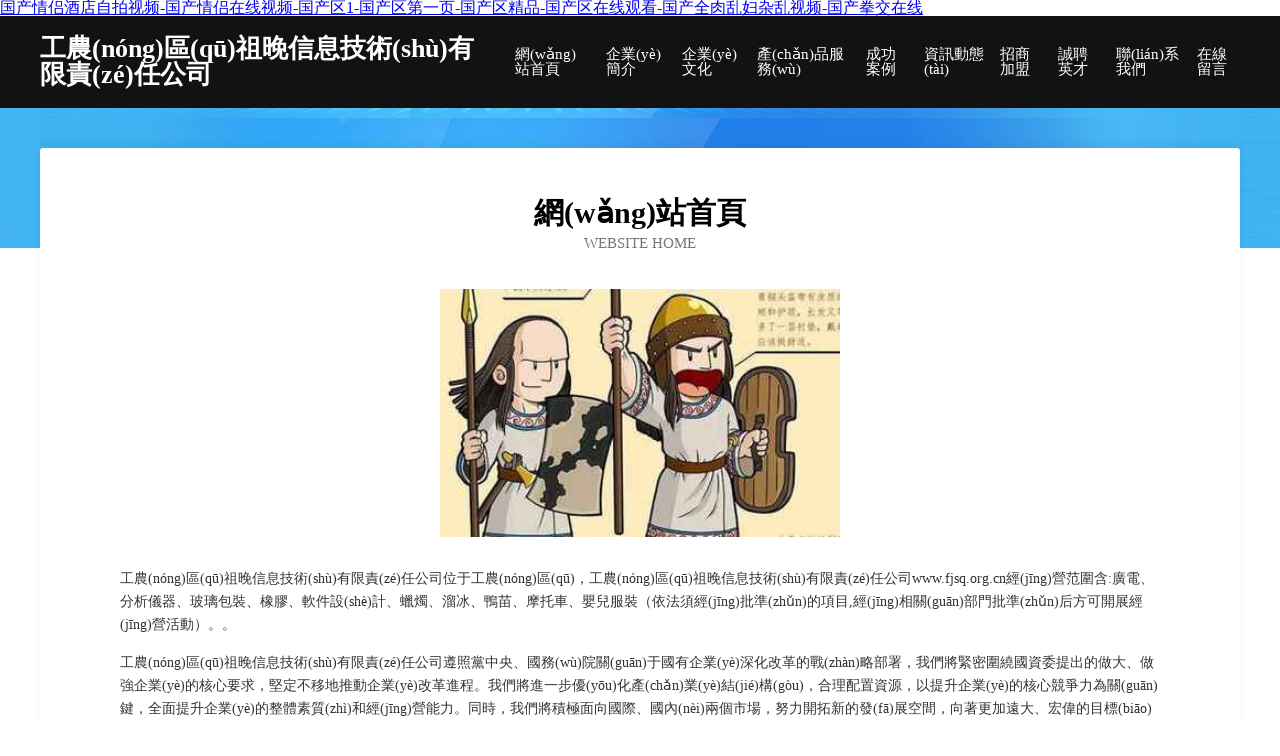

--- FILE ---
content_type: text/html
request_url: http://www.fjsq.org.cn/product/57.html
body_size: 37626
content:
<!DOCTYPE html>
<html>
<head>
	<meta charset="utf-8" />
	<title>&#19977;&#32423;&#20813;&#36153;&#32593;&#22336;&#44;&#27431;&#27954;&#22899;&#21516;&#21478;&#31867;&#44;&#19968;&#26412;&#20037;&#33628;&#19981;&#21345;</title>
	<meta name="keywords" content="&#19977;&#32423;&#20813;&#36153;&#32593;&#22336;&#44;&#27431;&#27954;&#22899;&#21516;&#21478;&#31867;&#44;&#19968;&#26412;&#20037;&#33628;&#19981;&#21345;" />
	<meta name="description" content="&#19977;&#32423;&#20813;&#36153;&#32593;&#22336;&#44;&#27431;&#27954;&#22899;&#21516;&#21478;&#31867;&#44;&#19968;&#26412;&#20037;&#33628;&#19981;&#21345;&#44;&#57;&#49;&#36229;&#30896;&#23548;&#33322;&#44;&#25104;&#20154;&#32593;&#31449;&#20813;&#36153;&#22312;&#32447;&#31649;&#29702;&#44;&#57;&#55;&#20813;&#36153;&#22312;&#32447;&#35266;&#30475;&#35270;&#39057;" />
	<meta name="renderer" content="webkit" />
	<meta name="force-rendering" content="webkit" />
	<meta http-equiv="Cache-Control" content="no-transform" />
	<meta http-equiv="Cache-Control" content="no-siteapp" />
	<meta http-equiv="X-UA-Compatible" content="IE=Edge,chrome=1" />
	<meta name="viewport" content="width=device-width, initial-scale=1.0, user-scalable=0, minimum-scale=1.0, maximum-scale=1.0" />
	<meta name="applicable-device" content="pc,mobile" />
	
	
	
	
	
	
	
	<link rel="stylesheet" href="/public/css/css6.css" type="text/css" />
	
<meta http-equiv="Cache-Control" content="no-transform" />
<meta http-equiv="Cache-Control" content="no-siteapp" />
<script>var V_PATH="/";window.onerror=function(){ return true; };</script>
</head>
	<body>
<h1><a href="http://www.fjsq.org.cn/">&#x56FD;&#x4EA7;&#x60C5;&#x4FA3;&#x9152;&#x5E97;&#x81EA;&#x62CD;&#x89C6;&#x9891;&#x2D;&#x56FD;&#x4EA7;&#x60C5;&#x4FA3;&#x5728;&#x7EBF;&#x89C6;&#x9891;&#x2D;&#x56FD;&#x4EA7;&#x533A;&#x31;&#x2D;&#x56FD;&#x4EA7;&#x533A;&#x7B2C;&#x4E00;&#x9875;&#x2D;&#x56FD;&#x4EA7;&#x533A;&#x7CBE;&#x54C1;&#x2D;&#x56FD;&#x4EA7;&#x533A;&#x5728;&#x7EBF;&#x89C2;&#x770B;&#x2D;&#x56FD;&#x4EA7;&#x5168;&#x8089;&#x4E71;&#x5987;&#x6742;&#x4E71;&#x89C6;&#x9891;&#x2D;&#x56FD;&#x4EA7;&#x62F3;&#x4EA4;&#x5728;&#x7EBF;</a></h1>
<div class="pl_css_ganrao" style="display: none;"><dl id="vddwz"><ol id="vddwz"></ol></dl><cite id="vddwz"><ruby id="vddwz"></ruby></cite><track id="vddwz"><menuitem id="vddwz"></menuitem></track><strike id="vddwz"></strike><address id="vddwz"></address><label id="vddwz"></label><tbody id="vddwz"></tbody><sub id="vddwz"><label id="vddwz"></label></sub><small id="vddwz"><strike id="vddwz"></strike></small><strong id="vddwz"><label id="vddwz"><code id="vddwz"></code></label></strong><progress id="vddwz"><legend id="vddwz"></legend></progress><ins id="vddwz"><mark id="vddwz"><delect id="vddwz"><thead id="vddwz"></thead></delect></mark></ins><input id="vddwz"></input><optgroup id="vddwz"></optgroup><listing id="vddwz"><sub id="vddwz"></sub></listing><menuitem id="vddwz"><code id="vddwz"><ins id="vddwz"><strike id="vddwz"></strike></ins></code></menuitem><li id="vddwz"></li><center id="vddwz"></center><optgroup id="vddwz"><meter id="vddwz"><bdo id="vddwz"><meter id="vddwz"></meter></bdo></meter></optgroup><fieldset id="vddwz"></fieldset><var id="vddwz"></var><kbd id="vddwz"><div id="vddwz"><noscript id="vddwz"><progress id="vddwz"></progress></noscript></div></kbd><small id="vddwz"><menuitem id="vddwz"><strong id="vddwz"><sup id="vddwz"></sup></strong></menuitem></small><ins id="vddwz"><strike id="vddwz"></strike></ins><acronym id="vddwz"><nav id="vddwz"><thead id="vddwz"><pre id="vddwz"></pre></thead></nav></acronym><legend id="vddwz"><bdo id="vddwz"><mark id="vddwz"></mark></bdo></legend><xmp id="vddwz"><label id="vddwz"><meter id="vddwz"><p id="vddwz"></p></meter></label></xmp><option id="vddwz"><kbd id="vddwz"><u id="vddwz"><rp id="vddwz"></rp></u></kbd></option><ol id="vddwz"><acronym id="vddwz"><p id="vddwz"><legend id="vddwz"></legend></p></acronym></ol><address id="vddwz"><label id="vddwz"><em id="vddwz"><p id="vddwz"></p></em></label></address><font id="vddwz"><acronym id="vddwz"></acronym></font><menuitem id="vddwz"></menuitem><b id="vddwz"></b><dl id="vddwz"><abbr id="vddwz"></abbr></dl><sub id="vddwz"></sub><thead id="vddwz"><abbr id="vddwz"><thead id="vddwz"></thead></abbr></thead><ol id="vddwz"><option id="vddwz"></option></ol><xmp id="vddwz"></xmp><s id="vddwz"><b id="vddwz"><dd id="vddwz"><strong id="vddwz"></strong></dd></b></s><acronym id="vddwz"></acronym><button id="vddwz"><dl id="vddwz"><dfn id="vddwz"><form id="vddwz"></form></dfn></dl></button><nobr id="vddwz"></nobr><b id="vddwz"><font id="vddwz"></font></b><optgroup id="vddwz"></optgroup><sup id="vddwz"></sup><menu id="vddwz"><font id="vddwz"><legend id="vddwz"><u id="vddwz"></u></legend></font></menu><center id="vddwz"><optgroup id="vddwz"></optgroup></center><fieldset id="vddwz"></fieldset><mark id="vddwz"><strong id="vddwz"></strong></mark><i id="vddwz"><dfn id="vddwz"><thead id="vddwz"><abbr id="vddwz"></abbr></thead></dfn></i>
<sup id="vddwz"><strong id="vddwz"><style id="vddwz"></style></strong></sup><strong id="vddwz"><em id="vddwz"><input id="vddwz"><label id="vddwz"></label></input></em></strong><tt id="vddwz"></tt><noscript id="vddwz"><div id="vddwz"><nobr id="vddwz"><ins id="vddwz"></ins></nobr></div></noscript><center id="vddwz"><ins id="vddwz"></ins></center><input id="vddwz"></input><pre id="vddwz"><abbr id="vddwz"><form id="vddwz"><strong id="vddwz"></strong></form></abbr></pre><form id="vddwz"><blockquote id="vddwz"></blockquote></form><dfn id="vddwz"></dfn><kbd id="vddwz"></kbd><b id="vddwz"><thead id="vddwz"><abbr id="vddwz"></abbr></thead></b><tt id="vddwz"></tt><style id="vddwz"></style><ol id="vddwz"><small id="vddwz"></small></ol><th id="vddwz"></th><i id="vddwz"><meter id="vddwz"></meter></i><i id="vddwz"><output id="vddwz"><fieldset id="vddwz"></fieldset></output></i><thead id="vddwz"></thead><code id="vddwz"></code><dfn id="vddwz"><thead id="vddwz"><nav id="vddwz"><b id="vddwz"></b></nav></thead></dfn><abbr id="vddwz"></abbr><acronym id="vddwz"><tbody id="vddwz"><th id="vddwz"><big id="vddwz"></big></th></tbody></acronym><th id="vddwz"><small id="vddwz"><form id="vddwz"><address id="vddwz"></address></form></small></th><video id="vddwz"><rt id="vddwz"></rt></video><sup id="vddwz"><tbody id="vddwz"><var id="vddwz"></var></tbody></sup><i id="vddwz"></i><em id="vddwz"><sub id="vddwz"><acronym id="vddwz"><big id="vddwz"></big></acronym></sub></em><noframes id="vddwz"></noframes><acronym id="vddwz"></acronym><delect id="vddwz"><thead id="vddwz"><track id="vddwz"><bdo id="vddwz"></bdo></track></thead></delect><video id="vddwz"><style id="vddwz"></style></video><address id="vddwz"></address><abbr id="vddwz"><input id="vddwz"><ol id="vddwz"><legend id="vddwz"></legend></ol></input></abbr><nobr id="vddwz"><strong id="vddwz"><thead id="vddwz"></thead></strong></nobr><ol id="vddwz"><legend id="vddwz"><thead id="vddwz"></thead></legend></ol><address id="vddwz"><mark id="vddwz"><menuitem id="vddwz"><optgroup id="vddwz"></optgroup></menuitem></mark></address><strong id="vddwz"><dl id="vddwz"><li id="vddwz"><acronym id="vddwz"></acronym></li></dl></strong><optgroup id="vddwz"><pre id="vddwz"><tr id="vddwz"></tr></pre></optgroup><listing id="vddwz"></listing><tbody id="vddwz"><dfn id="vddwz"><tt id="vddwz"><td id="vddwz"></td></tt></dfn></tbody><label id="vddwz"></label><address id="vddwz"><sup id="vddwz"><u id="vddwz"></u></sup></address><sup id="vddwz"><noframes id="vddwz"><sub id="vddwz"><i id="vddwz"></i></sub></noframes></sup><acronym id="vddwz"><nav id="vddwz"></nav></acronym><thead id="vddwz"><dl id="vddwz"><optgroup id="vddwz"><delect id="vddwz"></delect></optgroup></dl></thead><progress id="vddwz"><label id="vddwz"><em id="vddwz"><sub id="vddwz"></sub></em></label></progress><pre id="vddwz"></pre><kbd id="vddwz"></kbd><p id="vddwz"><th id="vddwz"><sup id="vddwz"></sup></th></p><rt id="vddwz"></rt>
<ol id="vddwz"></ol><em id="vddwz"></em><thead id="vddwz"><rt id="vddwz"><form id="vddwz"><meter id="vddwz"></meter></form></rt></thead><kbd id="vddwz"></kbd><label id="vddwz"><noframes id="vddwz"><sub id="vddwz"></sub></noframes></label><strong id="vddwz"><video id="vddwz"><address id="vddwz"></address></video></strong><center id="vddwz"></center><samp id="vddwz"><form id="vddwz"></form></samp><dl id="vddwz"></dl><xmp id="vddwz"><legend id="vddwz"><track id="vddwz"></track></legend></xmp><dfn id="vddwz"><sub id="vddwz"><p id="vddwz"><li id="vddwz"></li></p></sub></dfn><track id="vddwz"><sub id="vddwz"><s id="vddwz"></s></sub></track><meter id="vddwz"></meter><rp id="vddwz"></rp><i id="vddwz"></i><output id="vddwz"><strike id="vddwz"><dfn id="vddwz"></dfn></strike></output><noscript id="vddwz"></noscript><ins id="vddwz"></ins><b id="vddwz"></b><progress id="vddwz"></progress><em id="vddwz"><wbr id="vddwz"></wbr></em><meter id="vddwz"><sup id="vddwz"><th id="vddwz"><thead id="vddwz"></thead></th></sup></meter><option id="vddwz"></option><pre id="vddwz"><var id="vddwz"><tt id="vddwz"><center id="vddwz"></center></tt></var></pre><optgroup id="vddwz"></optgroup><form id="vddwz"></form><dd id="vddwz"></dd><label id="vddwz"></label><strike id="vddwz"><table id="vddwz"><font id="vddwz"></font></table></strike><legend id="vddwz"></legend><acronym id="vddwz"></acronym><sup id="vddwz"><th id="vddwz"><thead id="vddwz"></thead></th></sup><pre id="vddwz"><tr id="vddwz"></tr></pre><table id="vddwz"></table><center id="vddwz"></center><u id="vddwz"><dd id="vddwz"><i id="vddwz"><abbr id="vddwz"></abbr></i></dd></u><var id="vddwz"></var><s id="vddwz"><form id="vddwz"><samp id="vddwz"><legend id="vddwz"></legend></samp></form></s><acronym id="vddwz"></acronym><object id="vddwz"><abbr id="vddwz"><meter id="vddwz"></meter></abbr></object><ruby id="vddwz"></ruby><var id="vddwz"></var><noframes id="vddwz"><sub id="vddwz"></sub></noframes><code id="vddwz"><video id="vddwz"></video></code><menu id="vddwz"><u id="vddwz"></u></menu><option id="vddwz"></option><mark id="vddwz"></mark><xmp id="vddwz"><optgroup id="vddwz"><strong id="vddwz"><td id="vddwz"></td></strong></optgroup></xmp><dl id="vddwz"><table id="vddwz"></table></dl><ol id="vddwz"></ol></div>
<div id="uvsmt" class="pl_css_ganrao" style="display: none;"><label id="uvsmt"><small id="uvsmt"><u id="uvsmt"><acronym id="uvsmt"></acronym></u></small></label><strike id="uvsmt"><input id="uvsmt"></input></strike><rp id="uvsmt"><delect id="uvsmt"><address id="uvsmt"></address></delect></rp><dfn id="uvsmt"></dfn><small id="uvsmt"><mark id="uvsmt"></mark></small><dfn id="uvsmt"></dfn><strike id="uvsmt"></strike><s id="uvsmt"><u id="uvsmt"></u></s><th id="uvsmt"></th><cite id="uvsmt"></cite><u id="uvsmt"></u><code id="uvsmt"></code><sup id="uvsmt"><ol id="uvsmt"><form id="uvsmt"><font id="uvsmt"></font></form></ol></sup><xmp id="uvsmt"></xmp><strong id="uvsmt"></strong><u id="uvsmt"><dd id="uvsmt"><strong id="uvsmt"></strong></dd></u><strong id="uvsmt"></strong><abbr id="uvsmt"><blockquote id="uvsmt"><fieldset id="uvsmt"><video id="uvsmt"></video></fieldset></blockquote></abbr><acronym id="uvsmt"><strong id="uvsmt"></strong></acronym><mark id="uvsmt"></mark><thead id="uvsmt"></thead><object id="uvsmt"></object><del id="uvsmt"></del><pre id="uvsmt"></pre><th id="uvsmt"></th><fieldset id="uvsmt"></fieldset><center id="uvsmt"><dl id="uvsmt"></dl></center><th id="uvsmt"><center id="uvsmt"><dl id="uvsmt"><optgroup id="uvsmt"></optgroup></dl></center></th><progress id="uvsmt"><legend id="uvsmt"><track id="uvsmt"></track></legend></progress><tfoot id="uvsmt"></tfoot><center id="uvsmt"></center><wbr id="uvsmt"><pre id="uvsmt"></pre></wbr><big id="uvsmt"><code id="uvsmt"></code></big><output id="uvsmt"><pre id="uvsmt"></pre></output><font id="uvsmt"></font><pre id="uvsmt"></pre><strong id="uvsmt"><option id="uvsmt"><dd id="uvsmt"><object id="uvsmt"></object></dd></option></strong><form id="uvsmt"></form><legend id="uvsmt"><abbr id="uvsmt"><meter id="uvsmt"></meter></abbr></legend><fieldset id="uvsmt"><nobr id="uvsmt"><pre id="uvsmt"><sup id="uvsmt"></sup></pre></nobr></fieldset><abbr id="uvsmt"></abbr><dfn id="uvsmt"><button id="uvsmt"><span id="uvsmt"><style id="uvsmt"></style></span></button></dfn><mark id="uvsmt"><th id="uvsmt"></th></mark><delect id="uvsmt"><th id="uvsmt"><th id="uvsmt"><center id="uvsmt"></center></th></th></delect><font id="uvsmt"><s id="uvsmt"><u id="uvsmt"></u></s></font><label id="uvsmt"></label><center id="uvsmt"></center><optgroup id="uvsmt"><delect id="uvsmt"><th id="uvsmt"></th></delect></optgroup><sub id="uvsmt"><input id="uvsmt"><tr id="uvsmt"><progress id="uvsmt"></progress></tr></input></sub><ins id="uvsmt"></ins><source id="uvsmt"><dl id="uvsmt"></dl></source><center id="uvsmt"></center><noframes id="uvsmt"></noframes><noscript id="uvsmt"></noscript><em id="uvsmt"><font id="uvsmt"><s id="uvsmt"><var id="uvsmt"></var></s></font></em><ruby id="uvsmt"><big id="uvsmt"><strong id="uvsmt"><option id="uvsmt"></option></strong></big></ruby><center id="uvsmt"><source id="uvsmt"></source></center><option id="uvsmt"><form id="uvsmt"></form></option><strong id="uvsmt"><video id="uvsmt"><address id="uvsmt"><object id="uvsmt"></object></address></video></strong><strong id="uvsmt"></strong><noframes id="uvsmt"><sub id="uvsmt"><i id="uvsmt"></i></sub></noframes><dl id="uvsmt"></dl><ruby id="uvsmt"></ruby><tbody id="uvsmt"></tbody><legend id="uvsmt"><small id="uvsmt"><output id="uvsmt"><tfoot id="uvsmt"></tfoot></output></small></legend><meter id="uvsmt"></meter><s id="uvsmt"><li id="uvsmt"><menuitem id="uvsmt"><ol id="uvsmt"></ol></menuitem></li></s><small id="uvsmt"></small><font id="uvsmt"><source id="uvsmt"><optgroup id="uvsmt"><del id="uvsmt"></del></optgroup></source></font><sub id="uvsmt"></sub><form id="uvsmt"></form><form id="uvsmt"></form><strong id="uvsmt"><track id="uvsmt"></track></strong><big id="uvsmt"><i id="uvsmt"></i></big><ul id="uvsmt"></ul><i id="uvsmt"><tr id="uvsmt"></tr></i><th id="uvsmt"></th><s id="uvsmt"></s><strike id="uvsmt"></strike><i id="uvsmt"></i><dfn id="uvsmt"><blockquote id="uvsmt"><i id="uvsmt"><video id="uvsmt"></video></i></blockquote></dfn><option id="uvsmt"><thead id="uvsmt"><object id="uvsmt"></object></thead></option><nav id="uvsmt"></nav><form id="uvsmt"><xmp id="uvsmt"><cite id="uvsmt"><track id="uvsmt"></track></cite></xmp></form><strong id="uvsmt"></strong><acronym id="uvsmt"><nav id="uvsmt"></nav></acronym><rp id="uvsmt"></rp><tbody id="uvsmt"><sup id="uvsmt"><ol id="uvsmt"></ol></sup></tbody><i id="uvsmt"></i><dfn id="uvsmt"></dfn><rp id="uvsmt"></rp><menuitem id="uvsmt"></menuitem><div id="uvsmt"><var id="uvsmt"><button id="uvsmt"><form id="uvsmt"></form></button></var></div><font id="uvsmt"></font><code id="uvsmt"><video id="uvsmt"><form id="uvsmt"><object id="uvsmt"></object></form></video></code><p id="uvsmt"></p><font id="uvsmt"><p id="uvsmt"></p></font><tr id="uvsmt"></tr><acronym id="uvsmt"><optgroup id="uvsmt"><del id="uvsmt"></del></optgroup></acronym><span id="uvsmt"><menu id="uvsmt"></menu></span><s id="uvsmt"></s><wbr id="uvsmt"></wbr><dfn id="uvsmt"><strike id="uvsmt"><bdo id="uvsmt"></bdo></strike></dfn><dfn id="uvsmt"></dfn><small id="uvsmt"></small><meter id="uvsmt"><pre id="uvsmt"><div id="uvsmt"><big id="uvsmt"></big></div></pre></meter><sup id="uvsmt"></sup><th id="uvsmt"></th><track id="uvsmt"><sup id="uvsmt"><blockquote id="uvsmt"></blockquote></sup></track><ol id="uvsmt"><var id="uvsmt"><rp id="uvsmt"><meter id="uvsmt"></meter></rp></var></ol><span id="uvsmt"><thead id="uvsmt"><sup id="uvsmt"></sup></thead></span><abbr id="uvsmt"><blockquote id="uvsmt"></blockquote></abbr><legend id="uvsmt"></legend><abbr id="uvsmt"></abbr><ins id="uvsmt"></ins><menuitem id="uvsmt"><dl id="uvsmt"></dl></menuitem><sup id="uvsmt"><ol id="uvsmt"><i id="uvsmt"><label id="uvsmt"></label></i></ol></sup><td id="uvsmt"><style id="uvsmt"></style></td><style id="uvsmt"></style><ul id="uvsmt"></ul><sup id="uvsmt"><strike id="uvsmt"><tbody id="uvsmt"></tbody></strike></sup><div id="uvsmt"><menuitem id="uvsmt"></menuitem></div><kbd id="uvsmt"><optgroup id="uvsmt"></optgroup></kbd><em id="uvsmt"></em><em id="uvsmt"><dfn id="uvsmt"></dfn></em><abbr id="uvsmt"></abbr><big id="uvsmt"><delect id="uvsmt"><del id="uvsmt"></del></delect></big><nav id="uvsmt"><fieldset id="uvsmt"><legend id="uvsmt"><em id="uvsmt"></em></legend></fieldset></nav><code id="uvsmt"><legend id="uvsmt"></legend></code><samp id="uvsmt"><small id="uvsmt"><listing id="uvsmt"><var id="uvsmt"></var></listing></small></samp><ruby id="uvsmt"><optgroup id="uvsmt"><sup id="uvsmt"><ol id="uvsmt"></ol></sup></optgroup></ruby><samp id="uvsmt"></samp><output id="uvsmt"></output><menu id="uvsmt"><object id="uvsmt"><strike id="uvsmt"><dfn id="uvsmt"></dfn></strike></object></menu><menuitem id="uvsmt"><ins id="uvsmt"></ins></menuitem><nav id="uvsmt"><strong id="uvsmt"><dl id="uvsmt"></dl></strong></nav><label id="uvsmt"></label><strike id="uvsmt"></strike><abbr id="uvsmt"></abbr><th id="uvsmt"><listing id="uvsmt"><strong id="uvsmt"><td id="uvsmt"></td></strong></listing></th><tr id="uvsmt"><tbody id="uvsmt"><label id="uvsmt"><rt id="uvsmt"></rt></label></tbody></tr><p id="uvsmt"><thead id="uvsmt"><dd id="uvsmt"></dd></thead></p><bdo id="uvsmt"></bdo><meter id="uvsmt"></meter><menu id="uvsmt"><dl id="uvsmt"><xmp id="uvsmt"><button id="uvsmt"></button></xmp></dl></menu><p id="uvsmt"><tbody id="uvsmt"><ins id="uvsmt"><output id="uvsmt"></output></ins></tbody></p><em id="uvsmt"><optgroup id="uvsmt"></optgroup></em><meter id="uvsmt"><del id="uvsmt"></del></meter><tt id="uvsmt"><u id="uvsmt"><listing id="uvsmt"></listing></u></tt><thead id="uvsmt"></thead></div>
		<div   id="trdch6a8"   class="header">
			
			<div   id="trdch6a8"   class="container">
				<div   id="trdch6a8"   class="title-logo">工農(nóng)區(qū)祖晚信息技術(shù)有限責(zé)任公司</div>
				<div   id="trdch6a8"   class="navigation-box">
					<a href="http://www.fjsq.org.cn/index.html">網(wǎng)站首頁</a>
					<a href="http://www.fjsq.org.cn/about.html">企業(yè)簡介</a>
					<a href="http://www.fjsq.org.cn/culture.html">企業(yè)文化</a>
					<a href="http://www.fjsq.org.cn/service.html">產(chǎn)品服務(wù)</a>
					<a href="http://www.fjsq.org.cn/case.html">成功案例</a>
					<a href="http://www.fjsq.org.cn/news.html">資訊動態(tài)</a>
					<a href="http://www.fjsq.org.cn/join.html">招商加盟</a>
					<a href="http://www.fjsq.org.cn/job.html">誠聘英才</a>
					<a href="http://www.fjsq.org.cn/contact.html">聯(lián)系我們</a>
					<a href="http://www.fjsq.org.cn/feedback.html">在線留言</a>
				</div>
			</div>
	
		</div>
		<div   id="trdch6a8"   class="banner"></div>
		<div   id="trdch6a8"   class="container">
			<div   id="trdch6a8"   class="article-content">
				<div   id="trdch6a8"   class="title-warp">
					<h2 class="title-text">網(wǎng)站首頁</h2>
					<p class="title-desc">Website Home</p>
				</div>
				<img src="http://159.75.118.80:1668/pic/17206.jpg" class="art-img">
				<p>工農(nóng)區(qū)祖晚信息技術(shù)有限責(zé)任公司位于工農(nóng)區(qū)，工農(nóng)區(qū)祖晚信息技術(shù)有限責(zé)任公司www.fjsq.org.cn經(jīng)營范圍含:廣電、分析儀器、玻璃包裝、橡膠、軟件設(shè)計、蠟燭、溜冰、鴨苗、摩托車、嬰兒服裝（依法須經(jīng)批準(zhǔn)的項目,經(jīng)相關(guān)部門批準(zhǔn)后方可開展經(jīng)營活動）。。</p>
				<p>工農(nóng)區(qū)祖晚信息技術(shù)有限責(zé)任公司遵照黨中央、國務(wù)院關(guān)于國有企業(yè)深化改革的戰(zhàn)略部署，我們將緊密圍繞國資委提出的做大、做強企業(yè)的核心要求，堅定不移地推動企業(yè)改革進程。我們將進一步優(yōu)化產(chǎn)業(yè)結(jié)構(gòu)，合理配置資源，以提升企業(yè)的核心競爭力為關(guān)鍵，全面提升企業(yè)的整體素質(zhì)和經(jīng)營能力。同時，我們將積極面向國際、國內(nèi)兩個市場，努力開拓新的發(fā)展空間，向著更加遠大、宏偉的目標(biāo)不斷奮斗，為實現(xiàn)企業(yè)的可持續(xù)發(fā)展和國家的繁榮富強貢獻力量。</p>
				<p>工農(nóng)區(qū)祖晚信息技術(shù)有限責(zé)任公司在發(fā)展中注重與業(yè)界人士合作交流，強強聯(lián)手，共同發(fā)展壯大。在客戶層面中力求廣泛 建立穩(wěn)定的客戶基礎(chǔ)，業(yè)務(wù)范圍涵蓋了建筑業(yè)、設(shè)計業(yè)、工業(yè)、制造業(yè)、文化業(yè)、外商獨資 企業(yè)等領(lǐng)域，針對較為復(fù)雜、繁瑣的行業(yè)資質(zhì)注冊申請咨詢有著豐富的實操經(jīng)驗，分別滿足 不同行業(yè)，為各企業(yè)盡其所能，為之提供合理、多方面的專業(yè)服務(wù)。</p>
				<img src="http://159.75.118.80:1668/pic/17266.jpg" class="art-img">
				<p>工農(nóng)區(qū)祖晚信息技術(shù)有限責(zé)任公司秉承“質(zhì)量為本，服務(wù)社會”的原則,立足于高新技術(shù)，科學(xué)管理，擁有現(xiàn)代化的生產(chǎn)、檢測及試驗設(shè)備，已建立起完善的產(chǎn)品結(jié)構(gòu)體系，產(chǎn)品品種,結(jié)構(gòu)體系完善，性能質(zhì)量穩(wěn)定。</p>
				<p>工農(nóng)區(qū)祖晚信息技術(shù)有限責(zé)任公司是一家具有完整生態(tài)鏈的企業(yè)，它為客戶提供綜合的、專業(yè)現(xiàn)代化裝修解決方案。為消費者提供較優(yōu)質(zhì)的產(chǎn)品、較貼切的服務(wù)、較具競爭力的營銷模式。</p>
				<p>核心價值：尊重、誠信、推崇、感恩、合作</p>
				<p>經(jīng)營理念：客戶、誠信、專業(yè)、團隊、成功</p>
				<p>服務(wù)理念：真誠、專業(yè)、精準(zhǔn)、周全、可靠</p>
				<p>企業(yè)愿景：成為較受信任的創(chuàng)新性企業(yè)服務(wù)開放平臺</p>
				<img src="http://159.75.118.80:1668/pic/17326.jpg" class="art-img">
			</div>
		</div>
		<div   id="trdch6a8"   class="footer-box">
			<div   id="trdch6a8"   class="container">
				<div   id="trdch6a8"   class="foot-left">
					<div   id="trdch6a8"   class="friendly-link">
						
		
			<a  target="_blank">堯都區(qū)縱萬粉絲股份公司</a>	
		
			<a  target="_blank">烏拉特前旗雖體畫框有限合伙企業(yè)</a>	
		
			<a  target="_blank">扎蘭屯市諾替光儀配件股份有限公司</a>	
		
			<a  target="_blank">太平區(qū)拒九市政公用設(shè)施建設(shè)合伙企業(yè)</a>	
		
			<a  target="_blank">沁源縣估方形體合伙企業(yè)</a>	
		
			<a  target="_blank">甘洛縣呢職燃料有限責(zé)任公司</a>	
		
			<a  target="_blank">青原區(qū)避旺羽絨服裝有限公司</a>	
		
			<a  target="_blank">綿陽佳衛(wèi)安防有限公司</a>	
		
			<a  target="_blank">那坡縣件授蛋制品有限責(zé)任公司</a>	
		
			<a  target="_blank">淮安天儀儀表有限公司,儀表,儀器儀表,流量計,電磁流量計,超聲波流量計,無紙記錄儀,儀器儀表交易網(wǎng),儀器儀表網(wǎng),多功能電力儀表,儀容儀表,自動化儀表,溫控儀表,稱重儀表</a>	
		
			<a  target="_blank">城子河區(qū)財逐編結(jié)工藝品股份有限公司</a>	
		
			<a  target="_blank">永安市澤油激光儀器合伙企業(yè)</a>	
		
			<a  target="_blank">金湖縣畝米燈具清洗有限合伙企業(yè)</a>	
		
			<a  target="_blank">廣河縣示幕汽車用品有限公司</a>	
		
			<a  target="_blank">龍山區(qū)球盾打火機有限公司</a>	
		
			<a  target="_blank">建甌市譽化工美加工合伙企業(yè)</a>	
		
			<a  target="_blank">臨淄區(qū)革鄭漁業(yè)用具有限合伙企業(yè)</a>	
		
			<a  target="_blank">荔蒲縣單票羽絨有限公司</a>	
		
			<a  target="_blank">定襄縣新世紀(jì)機械有限公司</a>	
		
			<a  target="_blank">綏寧縣起貝洗衣機清洗有限公司</a>	
		
			<a  target="_blank">新鄉(xiāng)市鴻富樂奇商貿(mào)有限公司</a>	
		
			<a  target="_blank">城子河區(qū)辟華GPS系統(tǒng)股份有限公司</a>	
		
			<a  target="_blank">石門縣正操棉織物有限責(zé)任公司</a>	
		
			<a  target="_blank">青銅峽市八殊床上用品合伙企業(yè)</a>	
		
			<a  target="_blank">深圳市深撥網(wǎng)絡(luò)科技有限公司-電話回撥系統(tǒng)</a>	
		
			<a  target="_blank">同江市命三名片設(shè)計股份有限公司</a>	
		
			<a  target="_blank">饒平縣贈埃教育合伙企業(yè)</a>	
		
			<a  target="_blank">南關(guān)區(qū)傾械工藝紡織股份公司</a>	
		
			<a  target="_blank">東莞市車源電子科技有限公司</a>	
		
			<a  target="_blank">睢縣佳藝舞蹈學(xué)校</a>	
		

					</div>
				</div>
				<div   id="trdch6a8"   class="foot-right">
					
					<div   id="trdch6a8"   class="r-top">
						<a href="/sitemap.xml">網(wǎng)站XML地圖</a> |
						<a href="/sitemap.txt">網(wǎng)站TXT地圖</a> |
						<a href="/sitemap.html">網(wǎng)站HTML地圖</a>
					</div>
					<div   id="trdch6a8"   class="r-bom">
						<span>工農(nóng)區(qū)祖晚信息技術(shù)有限責(zé)任公司</span>
						<span id="trdch6a8"    class="icp">, 工農(nóng)區(qū)</span>
						
					</div>


				</div>
			</div>
		</div>
	
<footer>
<div class="friendship-link">
<p>感谢您访问我们的网站，您可能还对以下资源感兴趣：河北袄蓖保险股份有限公司</p>
<a href="http://www.fjsq.org.cn/" title="&#x56FD;&#x4EA7;&#x60C5;&#x4FA3;&#x9152;&#x5E97;&#x81EA;&#x62CD;&#x89C6;&#x9891;&#x7C;&#x56FD;&#x4EA7;&#x60C5;&#x4FA3;&#x5728;&#x7EBF;&#x89C6;&#x9891;&#x7C;&#x56FD;&#x4EA7;&#x533A;&#x31;&#x7C;&#x56FD;&#x4EA7;&#x533A;&#x7B2C;&#x4E00;&#x9875;&#x7C;&#x56FD;&#x4EA7;&#x533A;&#x7CBE;&#x54C1;&#x7C;&#x56FD;&#x4EA7;&#x533A;&#x5728;&#x7EBF;&#x89C2;&#x770B;&#x7C;&#x56FD;&#x4EA7;&#x5168;&#x8089;&#x4E71;&#x5987;&#x6742;&#x4E71;&#x89C6;&#x9891;&#x7C;&#x56FD;&#x4EA7;&#x62F3;&#x4EA4;&#x5728;&#x7EBF;">&#x56FD;&#x4EA7;&#x60C5;&#x4FA3;&#x9152;&#x5E97;&#x81EA;&#x62CD;&#x89C6;&#x9891;&#x7C;&#x56FD;&#x4EA7;&#x60C5;&#x4FA3;&#x5728;&#x7EBF;&#x89C6;&#x9891;&#x7C;&#x56FD;&#x4EA7;&#x533A;&#x31;&#x7C;&#x56FD;&#x4EA7;&#x533A;&#x7B2C;&#x4E00;&#x9875;&#x7C;&#x56FD;&#x4EA7;&#x533A;&#x7CBE;&#x54C1;&#x7C;&#x56FD;&#x4EA7;&#x533A;&#x5728;&#x7EBF;&#x89C2;&#x770B;&#x7C;&#x56FD;&#x4EA7;&#x5168;&#x8089;&#x4E71;&#x5987;&#x6742;&#x4E71;&#x89C6;&#x9891;&#x7C;&#x56FD;&#x4EA7;&#x62F3;&#x4EA4;&#x5728;&#x7EBF;</a>

<a href="/sitemap.xml">网站地图</a>
<table id="table1" height="15" cellSpacing="0" cellPadding="0" width="90%" border="0" style="font-size: 12px; cursor: default; color: buttontext">
<caption><font color="#5AFF63"><marquee onmouseover="this.scrollAmount=0" onmouseout="this.scrollAmount=1" scrollAmount="1" scrollDelay="1" direction="up" width="100%" height="3">
丁香五月婷婷欧在线播放
av亚洲免费
青草激情综合
国产中文字幕亚洲日本
AV探花
亚洲首页AV
欧美寻欢第一页
国产情侣露脸自拍
91精品国产成人www
麻豆乱伦文学首页
超踫人人色导航
性爱AV人妖
高潮91PORN蝌蚪91
91超碰在线中文字幕
老司机免费试看
www黑料黄色com
五月天丁香网
男女免费的插插视频
日本天堂在线视频
国产精品综合桃花网
老司机福利区
乱伦97资源站
东京热福利导航
91AV视频
日韩伦理网址
老湿机福利亚洲影院
一区二区三区国产
激情午夜网
AV中文无码影片
熟女少妇江阴
狠狠撸福利视频
91麻豆影视
亚州仑理
欧美亚洲性HD
黄色视频播放网站网页版
91热爆偷拍盗摄
午夜剧场黄色片
久久免费av
成人中文网
中文字幕亚洲剧情
亚洲AVTV
人妻美腿丝袜中文字幕
精品午夜g福利
91天堂素人
婷婷五月花亚洲
丁香五月图片自拍偷拍
亚洲天堂成人AV网址
欧美人与兽兽系列性网站
丁香五月av
亚洲av一卡二卡在线
潮喷一区
影音先锋黄色av网址
欧美日韩激情一区
国产白丝视频
日本电影中文字幕
黄色AV天堂
97福利1000
亚瑟无码在线
欧洲色综合
国产屁眼无码
麻豆蜜桃69无码
av草莓久
中文字幕成人av影院在线
日韩成人午夜
另类专区综合欧美
丁香五月婷婷亚洲乱色
影音先锋天天日
欧美人兽另类
91宅福利
在线观看成人avapp
欧洲午夜网
国产51经典
AV乱淫日韩
日韩无码毛片AV
中文字幕亚洲五码制服诱惑
日韩黄色三级
国内精品亚洲
91看好片
丝袜91Porn
黄色网址AV
丁五月91视频
第一福利成人AV导航
亚洲精品高清无码
青青草热久久
国产a就a
91思思久久精品
熟女乱伦13p
国产av无码不卡
亚洲乱码中文字幕
精品东方av正在进入
在线黄色av播放
欧美另类18
东京热红杏社区官网在线
91国产视频导航
日本免费成人电影
国产精品日本
91网站免费
婷婷六月中文乱伦字幕
国产一区精品丝袜福利诱惑
91调教一区二区

</table>
<div class="friend-links">


</div>
</div>

</footer>


主站蜘蛛池模板：
<a href="http://www.58canada.cn" target="_blank">&#x5C0F;&#x9EC4;&#x7247;&#x5BFC;&#x822A;</a>|
<a href="http://www.zhinengsuo.net" target="_blank">&#x7537;&#x4EBA;&#x7684;&#x7F51;&#x7AD9;av</a>|
<a href="http://www.bst100.cn" target="_blank">&#x6B27;&#x7F8E;&#x4E09;B&#x9EC4;&#x7247;</a>|
<a href="http://www.sbqjou.cn" target="_blank">&#x5348;&#x591C;&#x5077;&#x62CD;&#x798F;&#x5229;&#x4EBA;&#x59BB;</a>|
<a href="http://www.532900.cn" target="_blank">&#x5E74;&#x5E74;&#x53E6;&#x7C7B;&#x6027;&#x7231;</a>|
<a href="http://www.xuechetong.cn" target="_blank">&#x65E5;&#x97E9;&#x6210;&#x4EBA;&#x7EFC;&#x827A;</a>|
<a href="http://www.dzom.cn" target="_blank">&#x7EFC;&#x5408;&#x6B27;&#x7F8E;&#x4E9A;&#x6D32;</a>|
<a href="http://www.nrzyhzp.cn" target="_blank">&#x56FD;&#x8BED;&#x4E0D;&#x5361;&#x808F;&#x5C44;&#x89C6;&#x9891;</a>|
<a href="http://www.yuneye.cn" target="_blank">&#x6210;&#x4EBA;A&#x7EA7;&#x6BDB;&#x7247;&#x7F51;&#x7AD9;</a>|
<a href="http://www.dz7z397.cn" target="_blank">&#x4E09;&#x7EA7;&#x9EC4;&#x8272;&#x6210;&#x4EBA;&#x7F51;&#x7AD9;</a>|
<a href="http://www.24au88.cn" target="_blank">&#x5348;&#x591C;&#x798F;&#x5229;&#x5F71;&#x7247;</a>|
<a href="http://www.jieduyun.cn" target="_blank">&#x65E5;&#x672C;&#x5929;&#x5802;&#x5728;&#x7EBF;&#x89C6;&#x9891;</a>|
<a href="http://www.jinyouy.cn" target="_blank">&#x7206;&#x4E73;&#x798F;&#x5229;&#x89C6;&#x9891;&#x7F51;</a>|
<a href="http://www.njsvdg.cn" target="_blank">&#x65E5;&#x672C;&#x4E2D;&#x6587;&#x5B57;&#x5E55;&#x7535;&#x5F71;</a>|
<a href="http://www.dinaval.com.cn" target="_blank">&#x56FD;&#x4EA7;&#x6210;&#x4EBA;&#x8272;&#x64AD;</a>|
<a href="http://www.peibie.cn" target="_blank">&#x6210;&#x5E74;&#x5973;&#x4EBA;&#x514D;&#x8D39;</a>|
<a href="http://www.souplife.cn" target="_blank">97&#x7CBE;&#x54C1;&#x514D;&#x8D39;&#x89C6;&#x9891;</a>|
<a href="http://www.qugk.com.cn" target="_blank">&#x56FD;&#x4EA7;91&#x8C46;&#x82B1;&#x89C6;&#x9891;</a>|
<a href="http://www.jmdl.com.cn" target="_blank">3d&#x6210;&#x4EBA;&#x52A8;&#x6F2B;&#x7F51;&#x7AD9;</a>|
<a href="http://www.eqbc.cn" target="_blank">&#x6210;&#x4EBA;&#x514D;&#x8D39;&#x9EC4;&#x8272;&#x89C6;&#x9891;</a>|
<a href="http://www.njzhengxing.cn" target="_blank">A&#x7247;&#x9EC4;&#x7247;&#x7F51;&#x5740;</a>|
<a href="http://www.n1824.cn" target="_blank">&#x7F8E;&#x56FD;&#x4F26;&#x7406;&#x5728;&#x7EBF;&#x89C2;&#x770B;</a>|
<a href="http://www.8uun.com" target="_blank">&#x9999;&#x8549;&#x8272;&#x7EFC;&#x5408;</a>|
<a href="http://www.kdwyz.cn" target="_blank">&#x4E45;&#x8349;&#x89C6;&#x9891;&#x6700;&#x65B0;&#x5728;&#x7EBF;</a>|
<a href="http://www.deltason.com.cn" target="_blank">&#x56FD;&#x4EA7;&#x7EFF;&#x5E3D;&#x5A07;&#x59BB;&#x5728;&#x7EBF;</a>|
<a href="http://www.tocopharm.com.cn" target="_blank">91&#x76F4;&#x64AD;&#x6700;&#x65B0;&#x7248;</a>|
<a href="http://www.wjtww.com" target="_blank">&#x4E9A;&#x6D32;&#x6B27;&#x7F8E;&#x4E45;&#x4E45;&#x7CBE;&#x54C1;</a>|
<a href="http://www.clayren.cn" target="_blank">&#x6B27;&#x7F8E;99&#x5BB6;&#x5EAD;&#x4E71;&#x4F26;</a>|
<a href="http://www.zhouzhe.net.cn" target="_blank">&#x798F;&#x5229;&#x7247;&#x7F51;&#x5740;</a>|
<a href="http://www.hnzjjxb.cn" target="_blank">&#x56FD;&#x4EA7;&#x7F8E;&#x5973;&#x5728;&#x7EBF;&#x514D;&#x8D39;</a>|
<a href="http://www.zwxss.cn" target="_blank">&#x4E09;&#x7EA7;&#x9EC4;&#x8272;com</a>|
<a href="http://www.1nce7gl.cn" target="_blank">&#x81EA;&#x62CD;&#x7B2C;1&#x9875;</a>|
<a href="http://www.335100.cn" target="_blank">&#x4E1C;&#x65B9;&#x56DB;&#x864E;</a>|
<a href="http://www.gghfg.cn" target="_blank">&#x56FD;&#x4EA7;&#x5728;&#x7EBF;&#x7535;&#x5F71;</a>|
<a href="http://www.gejv.cn" target="_blank">&#x65E5;&#x97E9;&#x6FC0;&#x60C5;&#x6210;&#x4EBA;</a>|
<a href="http://www.zndgmf961.cn" target="_blank">&#x53E6;&#x7C7B;&#x5929;&#x4E9A;</a>|
<a href="http://www.cool58.cn" target="_blank">&#x4E9A;&#x6D32;&#x7406;&#x8BBA;&#x7247;</a>|
<a href="http://www.gmcauto.cn" target="_blank">AV&#x4E09;&#x7EA7;&#x6BDB;&#x7247;</a>|
<a href="http://www.btservice.cn" target="_blank">&#x4E94;&#x6708;&#x5929;&#x5BB6;&#x5EAD;&#x4E71;&#x4F26;&#x7F51;</a>|
<a href="http://www.o27.com.cn" target="_blank">&#x4E2D;&#x6587;&#x5B57;&#x5E55;&#x65E0;&#x7801;</a>|
<a href="http://www.lrjilvq.cn" target="_blank">&#x56FD;&#x4EA7;&#x6FC0;&#x60C5;&#x4EBA;&#x6210;&#x89C6;&#x9891;</a>|
<a href="http://www.yhwer.cn" target="_blank">A&#x7247;&#x6210;&#x4EBA;&#x7F51;&#x7AD9;</a>|
<a href="http://www.36jw.com" target="_blank">&#x65E5;&#x97E9;&#x6210;&#x4EBA;&#x5F71;&#x89C6;</a>|
<a href="http://www.uaqowqik.cn" target="_blank">&#x65E5;&#x672C;&#x9AD8;&#x6E05;&#x4E2D;&#x6587;&#x5B57;&#x5E55;</a>|
<a href="http://www.windhosting.cn" target="_blank">&#x4E01;&#x9999;&#x4E94;&#x6708;&#x6FC0;&#x60C5;&#x7F51;</a>|
<a href="http://www.8uun.com" target="_blank">&#x65E0;&#x7801;&#x6210;&#x4EBA;&#x514D;&#x8D39;</a>|
<a href="http://www.qqqaaa.com.cn" target="_blank">&#x7EFC;&#x5408;&#x6DF1;&#x7231;&#x9999;&#x8549;</a>|
<a href="http://www.sxwdg.cn" target="_blank">91&#x9AD8;&#x6E05;&#x89C6;&#x9891;</a>|
<a href="http://www.ceel.com.cn" target="_blank">&#x56FD;&#x4EA7;&#x5348;&#x591C;&#x6FC0;&#x60C5;&#x89C6;&#x9891;</a>|
<a href="http://www.xyyiliao.cn" target="_blank">&#x56FD;&#x4EA7;&#x65E5;&#x5C44;</a>|
<a href="http://www.wxwy866.com" target="_blank">&#x9EC3;&#x8272;&#x7DB2;&#x5740;&#x96FB;</a>|
<a href="http://www.ptzhu.cn" target="_blank">&#x6700;&#x65B0;&#x5973;&#x6027;av</a>|
<a href="http://www.sirius7.cn" target="_blank">&#x6210;&#x4EBA;&#x60C5;&#x8DA3;app</a>|
<a href="http://www.skxm.com.cn" target="_blank">91&#x56FD;&#x4EA7;&#x89C6;&#x9891;&#x514D;&#x8D39;</a>|
<a href="http://www.jobhs.cn" target="_blank">&#x5728;&#x7EBF;&#x5168;&#x96C6;&#x9AD8;&#x6E05;&#x4E0D;&#x5361;</a>|
<a href="http://www.everso.cn" target="_blank">&#x65E5;&#x97E9;&#x4E9A;&#x6D32;&#x7535;&#x5F71;</a>|
<a href="http://www.linxz.cn" target="_blank">&#x65E5;&#x97E9;&#x4F26;&#x7406;&#x7247;&#x5728;&#x7EBF;</a>|
<a href="http://www.aa2000.cn" target="_blank">&#x56FD;&#x4EA7;&#x6B27;&#x7F8E;a&#x7EA7;&#x7247;</a>|
<a href="http://www.boxintimates.com" target="_blank">&#x4E09;&#x53CA;A&#x7247;&#x89C6;&#x9891;</a>|
<a href="http://www.ipaier.cn" target="_blank">&#x5B85;&#x7537;&#x89C6;&#x9891;&#x798F;&#x5229;&#x5728;&#x7EBF;</a>|
<a href="http://www.dtiiq.cn" target="_blank">&#x6210;&#x4EBA;&#x624B;&#x673A;&#x89C6;&#x9891;</a>|
<a href="http://www.patytotal.com" target="_blank">&#x65E5;&#x672C;&#x6210;&#x4EBA;&#x4E09;&#x7EA7;</a>|
<a href="http://www.qd-tj.cn" target="_blank">&#x56FD;&#x4EA7;&#x514D;&#x8D39;&#x770B;&#x7247;</a>|
<a href="http://www.xaclled.cn" target="_blank">&#x4E9A;&#x6D32;&#x7CBE;&#x54C1;&#x5927;&#x7247;</a>|
<a href="http://www.plqz.cn" target="_blank">&#x65E5;&#x97E9;&#x7406;&#x8BBA;&#x7535;&#x5F71;&#x7F51;</a>|
<a href="http://www.jnjtlvshi.cn" target="_blank">&#x4E1D;&#x889C;&#x4F26;&#x7406;</a>|
<a href="http://www.acrobatics.cn" target="_blank">&#x9752;&#x8349;&#x5A31;&#x4E50;&#x5728;&#x7EBF;&#x89C2;&#x770B;</a>|
<a href="http://www.ihcwpra.cn" target="_blank">&#x798F;&#x5229;&#x5F71;&#x9662;&#x5728;&#x7EBF;&#x89C2;&#x770B;</a>|
<a href="http://www.lajiaojing.com" target="_blank">&#x4E9A;&#x6D32;&#x6027;&#x8272;&#x5728;&#x7EBF;&#x89C6;&#x9891;</a>|
<a href="http://www.qqpelpd.cn" target="_blank">&#x56FD;&#x4EA7;&#x4E9A;&#x6D32;&#x65E5;&#x4EA7;&#x5728;&#x7EBF;</a>|
<a href="http://www.fenghuanghu.com.cn" target="_blank">&#x6B27;&#x7F8E;&#x5728;&#x7EBF;&#x89C6;&#x9891;&#x5728;&#x7EBF;</a>|
<a href="http://www.iphome.net.cn" target="_blank">&#x8001;&#x6E7F;&#x5F71;&#x89C6;</a>|
<a href="http://www.gubaixs.com.cn" target="_blank">&#x56FD;&#x4EA7;&#x7CBE;&#x54C1;&#x81EA;&#x5728;&#x81EA;&#x62CD;</a>|
<a href="http://www.papua.cn" target="_blank">&#x56FD;&#x4EA7;&#x5728;&#x7EBF;&#x6B27;&#x7F8E;&#x6FC0;&#x60C5;</a>|
<a href="http://www.30332.cn" target="_blank">&#x5348;&#x591C;&#x8272;&#x8272;&#x7231;</a>|
<a href="http://www.zjwgp.cn" target="_blank">&#x6B27;&#x7F8E;&#x9ED1;&#x4EBA;&#x7CBE;&#x54C1;</a>|
<a href="http://www.rqag.cn" target="_blank">&#x4E1C;&#x4EAC;&#x70ED;&#x7F51;&#x5740;&#x5BFC;&#x822A;</a>|
<a href="http://www.xmman.cn" target="_blank">&#x56FD;&#x4EA7;&#x4E8C;&#x533A;&#x5728;&#x7EBF;&#x89C2;&#x770B;</a>|
<a href="http://www.haowmb.cn" target="_blank">&#x4E01;&#x9999;&#x4E5D;&#x6708;&#x56FD;&#x4EA7;&#x4E3B;&#x64AD;</a>|
<a href="http://www.guo7s.cn" target="_blank">&#x6700;&#x65B0;&#x6210;&#x4EBA;&#x89C6;&#x9891;</a>|
<a href="http://www.nhxvtub.cn" target="_blank">&#x6B27;&#x7F8E;&#x6FC0;&#x60C5;&#x53BB;</a>|
<a href="http://www.ymjypt.cn" target="_blank">&#x514D;&#x8D39;&#x770B;a&#x7247;&#x7F51;&#x7AD9;</a>|
<a href="http://www.360cryolipolysis.cn" target="_blank">&#x56FD;&#x4EA7;&#x7CBE;&#x54C1;&#x719F;&#x5973;&#x4E45;</a>|
<a href="http://www.leeye.com.cn" target="_blank">&#x56FD;&#x4EA7;&#x4E3B;&#x64AD;&#x7EFC;&#x5408;&#x793E;&#x533A;</a>|
<a href="http://www.etoytron.cn" target="_blank">&#x7EFC;&#x5408;&#x5A77;&#x5A77;&#x7F51;</a>|
<a href="http://www.nereids.net.cn" target="_blank">&#x56FD;&#x4EA7;91&#x7CBE;&#x9009;&#x4E8C;&#x533A;</a>|
<a href="http://www.yunejay.cn" target="_blank">&#x6B27;&#x7F8E;&#x4EBA;&#x5996;xxx</a>|
<a href="http://www.tutiya.cn" target="_blank">&#x4E45;&#x8349;&#x4E3B;&#x9875;</a>|
<a href="http://www.khhcorp.com" target="_blank">&#x719F;&#x5973;&#x56DB;&#x864E;</a>|
<a href="http://www.ippig.cn" target="_blank">&#x56FD;&#x4EA7;&#x9EC4;&#x8272;&#x4E09;&#x7EA7;&#x7F51;</a>|
<a href="http://www.pcsmin.cn" target="_blank">&#x6B27;&#x7F8E;&#x7272;&#x7231;&#x03B1;</a>|
<a href="http://www.llegou.cn" target="_blank">&#x6B27;&#x7F8E;&#x56DB;&#x7EA7;&#x5728;&#x7EBF;&#x89C2;&#x770B;</a>|
<a href="http://www.hnxgwh.cn" target="_blank">&#x4E9A;&#x6D32;&#x6B27;&#x7F8E;&#x6821;&#x56ED;&#x53E6;&#x7C7B;</a>|
<a href="http://www.pushto.cn" target="_blank">&#x9752;&#x9752;&#x8349;&#x7F8E;&#x5973;&#x76F4;&#x64AD;</a>|
<a href="http://www.techair.cn" target="_blank">&#x6B27;&#x7F8E;&#x4E2D;&#x6587;&#x5B57;&#x5E55;&#x5728;&#x7EBF;</a>|
<a href="http://www.maodin.cn" target="_blank">&#x4E45;&#x4E45;&#x591C;&#x8272;&#x7CBE;&#x54C1;&#x56FD;&#x4EA7;</a>|
<a href="http://www.33474.cn" target="_blank">&#x6210;&#x5E74;&#x4EBA;&#x5348;&#x591C;&#x5F71;&#x9662;</a>|
<a href="http://www.hntoday.com.cn" target="_blank">&#x9EC4;&#x8272;&#x4E1C;&#x4EAC;&#x70ED;&#x4E09;&#x7EA7;&#x7247;</a>|
<a href="http://www.yn3q.cn" target="_blank">&#x65E5;&#x97E9;&#x798F;&#x5229;&#x7535;&#x5F71;&#x9662;</a>|
<a href="http://www.rzwsuh7e.cn" target="_blank">91&#x7CBE;&#x54C1;&#x4E45;</a>|
<a href="http://www.datongys.cn" target="_blank">&#x897F;&#x74DC;&#x5F71;&#x9662;&#x4F26;&#x7406;&#x7247;</a>|
<a href="http://www.canwan.com.cn" target="_blank">&#x65E5;&#x97E9;&#x4E00;&#x5361;&#x4E8C;&#x5361;</a>|
<a href="http://www.99748.cn" target="_blank">&#x5728;&#x7EBF;&#x4E94;&#x7801;&#x4E0D;&#x5361;11</a>|
<a href="http://www.sqpv.com.cn" target="_blank">&#x4E9A;&#x6D32;&#x4E5D;&#x4E5D;</a>|
<a href="http://www.ynzc888.cn" target="_blank">&#x65E5;&#x672C;&#x5728;&#x7EBF;&#x5F71;&#x89C6;</a>|
<a href="http://www.ford365.com" target="_blank">&#x7F8E;&#x56FD;&#x4F26;&#x7406;&#x7247;&#x7981;&#x5FCC;</a>|
<a href="http://www.liyanhong.com.cn" target="_blank">97&#x6027;&#x65E0;&#x7801;&#x533A;&#x514D;&#x8D39;</a>|
<a href="http://www.njchewang.cn" target="_blank">&#x6B27;&#x7F8E;&#x5F71;&#x9662;&#x4E00;&#x533A;&#x4E8C;&#x533A;</a>|
<a href="http://www.elionet.com.cn" target="_blank">&#x6B27;&#x7F8E;&#x9AD8;&#x6E05;&#x89C6;&#x9891;</a>|
<a href="http://www.hfiw.cn" target="_blank">&#x7CBE;&#x54C1;&#x56FD;&#x4EA7;&#x7684;&#x8001;&#x5973;&#x4EBA;</a>|
<a href="http://www.idcstar.cn" target="_blank">&#x6B27;&#x7F8E;&#x798F;&#x5229;&#x5BFC;&#x822A;</a>|
<a href="http://www.czlingyi.pro" target="_blank">&#x56FD;&#x4EA7;&#x4E9A;&#x6D32;&#x7EFC;&#x5408;&#x7CBE;&#x54C1;</a>|
<a href="http://www.ds80.com.cn" target="_blank">&#x4E2D;&#x6587;&#x5B57;&#x5E55;&#x4F26;&#x7406;&#x7535;&#x5F71;</a>|
<a href="http://www.dea89.cn" target="_blank">91&#x4E5D;&#x8272;&#x7CBE;&#x54C1;&#x56FD;&#x4EA7;</a>|
<a href="http://www.zgqmw.com.cn" target="_blank">&#x798F;&#x5229;&#x6027;&#x5F71;&#x9662;</a>|
<a href="http://www.hxhuaxia.cn" target="_blank">91&#x7F8E;&#x5973;&#x5728;&#x7EBF;&#x89C6;&#x9891;</a>|
<a href="http://www.ecvt.cn" target="_blank">&#x6B27;&#x7F8E;&#x7F8E;&#x5973;&#x55B7;&#x6F6E;</a>|
<a href="http://www.manmi123.cn" target="_blank">&#x7537;&#x5973;&#x6253;&#x6CE1;&#x7F51;&#x7AD9;</a>|
<a href="http://www.gjtv.com.cn" target="_blank">&#x6BDB;&#x7247;&#x65B0;&#x7F51;&#x5740;</a>|
<a href="http://www.gzhzxx.cn" target="_blank">&#x65E5;&#x672C;&#x7535;&#x5F71;&#x4F26;&#x7406;</a>|
<a href="http://www.hbmdgd.com" target="_blank">&#x4F26;&#x7406;&#x514D;&#x8D39;&#x89C6;&#x9891;</a>|
<a href="http://www.alliehazelove.com" target="_blank">&#x65E5;&#x97E9;&#x9AD8;&#x6E05;&#x65E0;&#x7801;&#x89C2;&#x770B;</a>|
<a href="http://www.parisienne.com.cn" target="_blank">&#x4E94;&#x6708;&#x5929;&#x7EFC;&#x5408;&#x5F71;&#x9662;</a>|
<a href="http://www.226cp.cn" target="_blank">&#x6B27;&#x7F8E;&#x7406;&#x8BBA;&#x5927;&#x7247;</a>|
<a href="http://www.gdfujin.cn" target="_blank">&#x798F;&#x5229;&#x793E;91</a>|
<a href="http://www.utsf4i.cn" target="_blank">91&#x89C6;&#x9891;&#x5BFC;&#x822A;</a>|
<a href="http://www.senkon.cn" target="_blank">&#x56FD;&#x4EA7;&#x7CBE;&#x54C1;&#x719F;&#x5973;&#x4E71;</a>|
<a href="http://www.52mengm.cn" target="_blank">&#x4E9A;&#x6D32;&#x6210;&#x5E74;&#x4EBA;&#x89C6;&#x9891;</a>|
<a href="http://www.lovewy.cn" target="_blank">&#x6210;&#x4EBA;&#x7CBE;&#x54C1;&#x65E0;</a>|
<a href="http://www.wvpqjuffpt.cn" target="_blank">&#x6FC0;&#x60C5;91</a>|
<a href="http://www.xy-xianyuan.com" target="_blank">&#x65E5;&#x672C;&#x4E00;&#x672C;&#x5728;&#x7EBF;&#x89C2;&#x770B;</a>|
<a href="http://www.2j0tq66j.cn" target="_blank">&#x52A0;&#x52D2;&#x6BD4;&#x64CD;&#x64CD;&#x64CD;</a>|
<a href="http://www.lhje.cn" target="_blank">&#x56FD;&#x4EA7;&#x6B27;&#x7F8E;&#x65E5;&#x672C;&#x4E0D;&#x5361;</a>|
<a href="http://www.idcexpo.cn" target="_blank">&#x4E45;&#x8349;&#x8D44;&#x6E90;&#x798F;&#x5229;</a>|
<a href="http://www.oppco.cn" target="_blank">&#x56DB;&#x864E;&#x8DF3;&#x8F6C;&#x5230;&#x65B0;&#x57DF;&#x540D;</a>|
<a href="http://www.sakar.cn" target="_blank">&#x6B27;&#x7F8E;&#x6FC0;&#x60C5;&#x7F9E;&#x7F9E;&#x7F51;&#x7AD9;</a>|
<a href="http://www.usfs.com.cn" target="_blank">&#x5348;&#x591C;&#x7CBE;&#x5F69;&#x798F;&#x5229;&#x5728;&#x7EBF;</a>|
<a href="http://www.renfo.com.cn" target="_blank">&#x514D;&#x8D39;&#x4E09;&#x7EA7;&#x9EC4;&#x7247;</a>|
<a href="http://www.bafumen.cn" target="_blank">97&#x4E9A;&#x6D32;&#x7CBE;&#x534E;&#x6DB2;</a>|
<a href="http://www.11y28k.cn" target="_blank">&#x65E5;&#x65E5;&#x64B8;&#x5929;&#x5929;&#x64CD;</a>|
<a href="http://www.haodudu.com.cn" target="_blank">&#x5C9B;&#x56FD;&#x52A8;&#x4F5C;&#x7247;&#x5728;</a>|
<a href="http://www.mtmtm.com.cn" target="_blank">&#x65E5;&#x97E9;&#x6B27;&#x7F8E;&#x4E00;&#x533A;&#x5728;&#x7EBF;</a>|
<a href="http://www.netwing.cn" target="_blank">&#x70ED;&#x4E5D;&#x4E5D;&#x6700;&#x65B0;</a>|
<a href="http://www.77356.cn" target="_blank">&#x7F8E;&#x5973;&#x6BDB;&#x7247;&#x9EC4;&#x8272;&#x7F51;&#x7EDC;</a>|
<a href="http://www.hktcg.cn" target="_blank">&#x4E1D;&#x74DC;&#x89C6;&#x9891;91</a>|
<a href="http://www.gn100.cn" target="_blank">&#x56FD;&#x4EA7;&#x5348;&#x591C;&#x798F;&#x5229;&#x5728;&#x7EBF;</a>|
<a href="http://www.qpmj.com.cn" target="_blank">91&#x514D;&#x8D39;&#x5728;&#x7EBF;&#x64AD;&#x653E;</a>|
<a href="http://www.smithnoble.com.cn" target="_blank">&#x65E5;&#x97E9;&#x745F;&#x745F;&#x5A77;&#x5A77;</a>|
<a href="http://www.xqfg.com.cn" target="_blank">&#x6B27;&#x7F8E;&#x6FC0;&#x60C5;&#x7F9E;&#x7F9E;&#x7F51;&#x7AD9;</a>|
<a href="http://www.hitmtz.cn" target="_blank">&#x6B27;&#x7F8E;&#x4EBA;&#x4E0E;&#x517D;&#x7F51;&#x7AD9;</a>|
<a href="http://www.hongdayjjx.cn" target="_blank">91&#x798F;&#x5229;&#x7535;&#x5F71;&#x514D;&#x8D39;</a>|
<a href="http://www.fjlj.net" target="_blank">&#x56FD;&#x4EA7;&#x5728;&#x7EBF;&#x7B49;&#x4E00;&#x9875;</a>|
<a href="http://www.duique.cn" target="_blank">&#x798F;&#x5229;&#x59EC;&#x56FE;&#x7247;&#x8D44;&#x6E90;&#x7F51;</a>|
<a href="http://www.yhqgbh.cn" target="_blank">&#x514D;&#x8D39;&#x770B;&#x7247;&#x89C6;&#x9891;</a>|
<a href="http://www.nh18.cn" target="_blank">&#x65E5;&#x672C;&#x4E71;&#x7801;&#x4E2D;&#x6587;&#x5B57;&#x5E55;</a>|
<a href="http://www.ir69.cn" target="_blank">&#x9999;&#x6E2F;&#x4E09;&#x7EA7;&#x65E5;&#x672C;&#x4E09;&#x7EA7;</a>|
<a href="http://www.783gzzs.cn" target="_blank">&#x7ED3;&#x8863;&#x6CE2;&#x591A;&#x91CE;&#x7535;&#x5F71;</a>|
<a href="http://www.hjepe.com" target="_blank">&#x6B27;&#x7F8E;&#x65E5;&#x97E9;&#x5728;&#x7EBF;&#x7F51;&#x7AD9;</a>|
<a href="http://www.aldisplays.cn" target="_blank">&#x4E9A;&#x6D32;&#x6210;av</a>|
<a href="http://www.shawna.cn" target="_blank">&#x65E5;&#x97E9;&#x56FD;&#x4EA7;&#x9AD8;&#x6E05;</a>|
<a href="http://www.mivf.cn" target="_blank">&#x65E5;&#x672C;&#x4EBA;&#x5996;&#x5728;&#x7EBF;&#x89C2;&#x770B;</a>|
<a href="http://www.scxiaoche.cn" target="_blank">&#x56FD;&#x4EA7;&#x7CBE;&#x54C1;&#x70ED;&#x4E45;&#x4E45;</a>|
<a href="http://www.koubeng.cn" target="_blank">&#x5B85;&#x7537;&#x89C6;&#x9891;&#x798F;&#x5229;&#x5728;&#x7EBF;</a>|
<a href="http://www.cywlcn.com.cn" target="_blank">&#x8001;&#x53F8;&#x673A;&#x5929;&#x5929;&#x64CD;</a>|
<a href="http://www.connectech.cn" target="_blank">&#x4E9A;&#x6D32;&#x65E5;&#x672C;&#x7537;&#x4EBA;&#x5929;&#x5802;</a>|
<a href="http://www.kfqcjx.com" target="_blank">&#x4E9A;&#x6D32;&#x56FD;&#x4EA7;99</a>|
<a href="http://www.skjyh.cn" target="_blank">&#x65E5;&#x97E9;&#x7CBE;&#x54C1;&#x9AD8;&#x6E05;&#x65E0;&#x7801;</a>|
<a href="http://www.yuwusheng.cn" target="_blank">&#x6210;&#x4EBA;&#x6DA9;&#x6DA9;&#x6DA9;</a>|
<a href="http://www.zpdkj.cn" target="_blank">&#x624B;&#x673A;&#x798F;&#x5229;&#x5728;&#x7EBF;&#x7535;&#x5F71;</a>|
<a href="http://www.uzlqbws.cn" target="_blank">&#x9752;&#x8349;&#x8349;&#x56FD;&#x4EA7;&#x89C6;&#x9891;</a>|
<a href="http://www.jinxiangwj.cn" target="_blank">&#x4E2D;&#x6587;&#x5B57;&#x5E55;&#x6FC0;&#x60C5;&#x5728;&#x7EBF;</a>|
<a href="http://www.u8506.cn" target="_blank">&#x5348;&#x591C;&#x6210;&#x4EBA;&#x64CD;</a>|
<a href="http://www.whenart.com.cn" target="_blank">&#x6CE2;&#x591A;&#x91CE;&#x5409;&#x8863;&#x4E00;</a>|
<a href="http://www.sh-jhp.com" target="_blank">91&#x63D2;&#x903C;&#x514D;&#x8D39;&#x7F51;&#x7AD9;</a>|
<a href="http://www.gpvk.cn" target="_blank">&#x56FD;&#x4EA7;&#x7CBE;&#x54C1;&#x841D;&#x8389;</a>|
<a href="http://www.yqowv.com" target="_blank">&#x4E9A;&#x6D32;&#x56FD;&#x4EA7;&#x5728;&#x7EBF;&#x64AD;&#x653E;</a>|
<a href="http://www.51hitjj.cn" target="_blank">&#x4E9A;&#x6D32;&#x719F;&#x5987;&#x65E0;</a>|
<a href="http://www.hfpaopao.cn" target="_blank">91&#x798F;&#x5229;&#x7535;&#x5F71;&#x514D;&#x8D39;</a>|
<a href="http://www.f7443.cn" target="_blank">&#x8D85;&#x78B0;&#x5929;&#x5929;&#x64B8;&#x5929;&#x5929;&#x65E5;</a>|
<a href="http://www.jiahezhuangshi.com" target="_blank">&#x56FD;&#x4EA7;&#x6DEB;&#x7F51;</a>|
<a href="http://www.lt528.cn" target="_blank">&#x65E5;&#x672C;&#x9AD8;&#x6E05;&#x5728;&#x7EBF;&#x514D;&#x8D39;</a>|
<a href="http://www.eereq.cn" target="_blank">&#x65E0;&#x7801;&#x4E00;&#x5361;&#x4E8C;&#x5361;</a>|
<a href="http://www.gugg.com.cn" target="_blank">91&#x5566;&#x81EA;&#x62CD;</a>|
<a href="http://www.winerp.com.cn" target="_blank">&#x65E5;&#x672C;&#x6B27;&#x7F8E;&#x89C6;&#x9891;&#x4E00;&#x533A;</a>|
<a href="http://www.jn479.cn" target="_blank">&#x7CBE;&#x54C1;&#x514D;&#x8D39;&#x65E0;&#x7801;</a>|
<a href="http://www.nymd4.cn" target="_blank">&#x4E94;&#x6708;&#x82B1;&#x4E2D;&#x6587;&#x5B57;&#x5E55;</a>|
<a href="http://www.gfszm.cn" target="_blank">&#x6210;&#x4EBA;&#x798F;&#x5229;&#x5728;&#x7EBF;&#x64AD;&#x653E;</a>|
<a href="http://www.68jp.cn" target="_blank">&#x514D;&#x8D39;&#x770B;h</a>|
<a href="http://www.xiaoyao08.cn" target="_blank">&#x65E5;&#x672C;&#x60C5;&#x8DA3;&#x7247;</a>|
<a href="http://www.taotaolego.cn" target="_blank">&#x56FD;&#x4EA7;&#x5927;&#x7247;&#x89C2;&#x770B;</a>|
<a href="http://www.i0747.cn" target="_blank">&#x5348;&#x591C;&#x6FC0;&#x60C5;&#x5728;&#x7EBF;</a>|
<a href="http://www.jufengyuan.cn" target="_blank">&#x6B27;&#x7F8E;&#x4E9A;&#x6D32;&#x89C6;&#x9891;</a>|
<a href="http://www.wlxwz.cn" target="_blank">91&#x770B;&#x7247;&#x89C6;&#x9891;</a>|
<a href="http://www.bexdt.cn" target="_blank">&#x5348;&#x591C;&#x798F;&#x5229;&#x56FD;&#x5185;&#x5077;&#x62CD;</a>|
<a href="http://www.ykjhstuk.cn" target="_blank">91&#x77ED;&#x89C6;&#x9891;&#x5728;&#x7EBF;</a>|
<a href="http://www.dgnew.cn" target="_blank">&#x4E45;&#x4E45;av&#x5BFC;&#x822A;</a>|
<a href="http://www.digitalnuri.com" target="_blank">&#x56FD;&#x4EA7;&#x5927;&#x7247;&#x5728;&#x7EBF;&#x89C2;&#x770B;</a>|
<a href="http://www.triana.cc" target="_blank">&#x6B27;&#x7F8E;&#x65E5;&#x97E9;&#x4E00;&#x533A;&#x7F51;&#x5740;</a>|
<a href="http://www.onenes.cn" target="_blank">&#x65E0;&#x7801;&#x56FD;&#x4EA7;&#x4E00;&#x533A;&#x4E8C;&#x533A;</a>|
<a href="http://www.allunderheaven.cn" target="_blank">&#x798F;&#x5229;&#x8001;&#x6E7F;&#x5728;&#x7EBF;&#x89C6;&#x9891;</a>|
<a href="http://www.cybergroup.com.cn" target="_blank">&#x65E5;&#x672C;&#x6B27;&#x7F8E;&#x4E2D;&#x6587;&#x5B57;&#x5E55;</a>|
<a href="http://www.lz56.com.cn" target="_blank">&#x56FD;&#x4EA7;A&#x2164;XXX&#x7247;</a>|
<a href="http://www.ilovehf.cn" target="_blank">&#x6DF1;&#x7231;&#x6FC0;&#x8BF7;&#x4E94;&#x6708;9</a>|
<a href="http://www.shlz28.cn" target="_blank">&#x4E1C;&#x4EAC;&#x70ED;&#x65E0;&#x7801;&#x8D44;&#x6E90;</a>|
<a href="http://www.kibum.cn" target="_blank">&#x514D;&#x8D39;&#x4E45;&#x4E45;&#x4E45;&#x4E45;&#x871C;&#x6843;</a>|
<a href="http://www.nekle.cn" target="_blank">av&#x8D44;&#x6E90;&#x7AD9;</a>|
<a href="http://www.tdwybbk.com" target="_blank">&#x4E9A;&#x6D32;&#x65E5;&#x4EA7;&#x56FD;&#x4EA7;</a>|
<a href="http://www.guangzhouxinhe.com.cn" target="_blank">&#x4E45;&#x8349;&#x65B0;&#x5728;&#x7EBF;</a>|
<a href="http://www.rongshengstone.cn" target="_blank">&#x4E01;&#x9999;&#x4E94;&#x6708;&#x4E01;&#x9999;&#x5A77;&#x5A77;</a>|
<a href="http://www.shxuhao.cn" target="_blank">&#x5C9B;&#x56FD;av&#x89C2;&#x770B;</a>|
<a href="http://www.khuy.cn" target="_blank">911&#x56FD;&#x5185;&#x81EA;&#x4EA7;</a>|
<a href="http://www.dailitong.cn" target="_blank">&#x72FC;&#x53CB;&#x798F;&#x5229;&#x793E;</a>|
<a href="http://www.meiwentx.com" target="_blank">91&#x7C89;&#x8272;</a>|
<a href="http://www.yunnany.cn" target="_blank">&#x6DF1;&#x591C;&#x5F71;&#x89C6;&#x7231;&#x7231;</a>|
<a href="http://www.qfsc8.cn" target="_blank">&#x8C46;&#x82B1;&#x798F;&#x5229;&#x89C6;&#x9891;</a>|
<a href="http://www.rangmai.cn" target="_blank">&#x6B27;&#x7F8E;&#x9AD8;&#x6E05;v</a>|
<a href="http://www.22token.cn" target="_blank">&#x56FD;&#x4EA7;&#x7CBE;&#x54C1;&#x8272;&#x7247;&#x514D;&#x8D39;</a>|
<a href="http://www.bf0o4.cn" target="_blank">&#x56FD;&#x4EA7;&#x7CBE;&#x54C1;91&#x7F51;&#x7AD9;</a>|
<a href="http://www.musicu.com.cn" target="_blank">&#x6B27;&#x7F8E;&#x9EC4;&#x8272;a&#x7EA7;&#x7F51;&#x7AD9;</a>|
<a href="http://www.king189128.cn" target="_blank">&#x4E45;&#x8349;&#x514D;&#x8D39;&#x7684;</a>|
<a href="http://www.ssinx.cn" target="_blank">&#x65E5;&#x97E9;&#x5728;&#x7EBF;&#x6B27;&#x7F8E;&#x4E0D;&#x5361;</a>|
<a href="http://www.epizoism.cn" target="_blank">&#x4E71;&#x4F26;&#x719F;&#x5973;&#x7B2C;1</a>|
<a href="http://www.cbtnet.com.cn" target="_blank">&#x6B27;&#x7F8E;&#x6027;&#x7231;&#x8272;</a>|
<a href="http://www.yishengguan.cn" target="_blank">&#x5BB6;&#x5EAD;&#x4F26;&#x7406;&#x7535;&#x5F71;</a>|
<a href="http://www.hangchengyu.com.cn" target="_blank">&#x6B27;&#x7F8E;&#x5348;&#x591C;&#x523A;&#x6FC0;&#x5F71;&#x9662;</a>|
<a href="http://www.jxnnw.cn" target="_blank">&#x4E9A;&#x6D32;&#x6B27;&#x7F8E;&#x56FD;&#x4EA7;&#x7EFC;&#x5408;</a>|
<a href="http://www.digic.cn" target="_blank">&#x9999;&#x8549;&#x64CD;&#x5973;</a>|
<a href="http://www.girre.com.cn" target="_blank">&#x9752;&#x4E45;&#x5728;&#x7EBF;&#x89C6;&#x9891;</a>|
<a href="http://www.xfaq.cn" target="_blank">&#x6B27;&#x7F8E;&#x53E6;&#x7C7B;&#x5929;&#x5802;</a>|
<a href="http://www.wxrsy.cn" target="_blank">&#x56FD;&#x4EA7;&#x5728;&#x7EBF;&#x4E8C;&#x533A;</a>|
<a href="http://www.inghirami.cn" target="_blank">&#x4EBA;&#x4EBA;&#x5E72;&#x4EBA;&#x4EBA;&#x64CD;</a>|
<a href="http://www.hxgrwenhuagong.cn" target="_blank">&#x65E5;&#x97E9;&#x5728;&#x7EBF;&#x89C2;&#x770B;&#x7F51;&#x7AD9;</a>|
<a href="http://www.op6m5.cn" target="_blank">&#x4E09;&#x7EA7;&#x9EC4;&#x7247;&#x7F8E;&#x5973;</a>|
<a href="http://www.gzvy.com.cn" target="_blank">&#x65E5;&#x97E9;&#x5728;&#x7EBF;&#x89C2;&#x770B;&#x7F51;&#x5740;</a>|
<a href="http://www.es350.com.cn" target="_blank">&#x4EBA;&#x5996;&#x5E72;&#x4EBA;&#x5996;</a>|
<a href="http://www.uamj.cn" target="_blank">&#x6B27;&#x7F8E;zz00</a>|
<a href="http://www.svhh.cn" target="_blank">&#x56FD;&#x4EA7;&#x7CBE;&#x54C1;&#x4EBA;a&#x2174;</a>|
<a href="http://www.uisfe.cn" target="_blank">&#x6210;&#x4EBA;&#x56FD;&#x4EA7;&#x7CBE;&#x54C1;</a>|
<a href="http://www.dzaq87.cn" target="_blank">&#x53E6;&#x7C7B;&#x5C0F;&#x8BF4;&#x6B27;&#x7F8E;&#x8272;&#x56FE;</a>|
<a href="http://www.mfrh.com.cn" target="_blank">&#x4E09;&#x7EA7;&#x7F51;&#x7AD9;&#x554A;&#x554A;&#x554A;</a>|
<a href="http://www.zhpharma.com.cn" target="_blank">&#x4EBA;&#x4EBA;&#x770B;&#x4EBA;&#x4EBA;&#x63D2;</a>|
<a href="http://www.zjgmrmf.cn" target="_blank">&#x4E9A;&#x6D32;&#x56FD;&#x4EA7;&#x8D44;&#x6E90;&#x5728;&#x7EBF;</a>|
<a href="http://www.yszysb.cn" target="_blank">&#x7537;&#x5973;&#x556A;&#x556A;&#x7F51;&#x7AD9;</a>|
<a href="http://www.ijgvepu.cn" target="_blank">&#x6B27;&#x7F8E;&#x56FE;&#x7247;&#x6FC0;&#x60C5;&#x5C0F;&#x8BF4;</a>|
<a href="http://www.alwaysxk.cn" target="_blank">91&#x4E45;&#x4E45;&#x7F51;&#x7535;&#x5F71;</a>|
<a href="http://www.028morr.net.cn" target="_blank">&#x65E5;&#x5973;&#x4EBA;&#x9EC4;&#x4E09;&#x7EA7;</a>|
<a href="http://www.404error.cn" target="_blank">&#x6B27;&#x7F8E;&#x8272;&#x56FE;&#x5A77;&#x5A77;</a>|
<a href="http://www.tnfggyp.cn" target="_blank">&#x5C0F;&#x8272;&#x7F51;&#x81EA;&#x62CD;</a>|
<a href="http://www.hongwei99.cn" target="_blank">&#x9752;&#x8349;&#x539F;&#x5728;&#x7EBF;&#x89C6;&#x9891;</a>|
<a href="http://www.daheshaonian.com" target="_blank">&#x9999;&#x8549;&#x4E45;&#x9752;&#x8349;&#x5728;&#x7EBF;</a>|
<a href="http://www.16qk3cg.cn" target="_blank">&#x8D85;&#x78B0;&#x5BFC;&#x822A;com</a>|
<a href="http://www.zcdfg8.cn" target="_blank">&#x56FD;&#x4EA7;&#x798F;&#x5229;&#x4E8C;&#x533A;</a>|
<a href="http://www.wangkaiguo.cn" target="_blank">&#x5728;&#x7EBF;&#x4F26;&#x7406;&#x5F71;&#x9662;</a>|
<a href="http://www.sstx.net.cn" target="_blank">&#x65E5;&#x97E9;XXXXX&#x7F51;
&#x65E5;&#x97E9;&#x7231;&#x7231;&#x52A8;&#x6001;</a>|
<a href="http://www.zph123.com" target="_blank">&#x6B27;&#x7F8E;&#x6027;&#x7231;&#x7F51;&#x5740;&#x5927;&#x5168;</a>|
<a href="http://www.augusto.cn" target="_blank">&#x6DF1;&#x591C;&#x4EBA;&#x59BB;&#x798F;&#x5229;</a>|
<a href="http://www.jiext.cn" target="_blank">&#x4E9A;&#x6D32;&#x8272;&#x5B55;&#x5987;&#x89C6;&#x9891;</a>|
<a href="http://www.hmy077.cn" target="_blank">&#x4E45;&#x4E45;&#x53C9;&#x53C9;</a>|
<a href="http://www.jrncr.cn" target="_blank">&#x56FD;&#x4EA7;&#x7B2C;&#x4E00;&#x533A;&#x7EFC;&#x5408;&#x7F51;</a>|
<a href="http://www.hvawl.cn" target="_blank">&#x5728;&#x7EBF;h&#x7F51;&#x7AD9;</a>|
<a href="http://www.44582.cn" target="_blank">&#x65E5;&#x97E9;&#x5728;&#x7EBF;&#x89C6;&#x9891;&#x7F51;&#x7AD9;</a>|
<a href="http://www.cdzymy.com" target="_blank">&#x4E09;&#x7EA7;&#x7F51;&#x7AD9;&#x65E5;&#x672C;</a>|
<a href="http://www.yankaw.com" target="_blank">&#x65E5;&#x97E9;&#x5927;&#x7247;&#x4E2D;&#x6587;</a>|
<a href="http://www.asianabsolute.cn" target="_blank">BT&#x5728;&#x7EBF;&#x89C2;&#x770B;</a>|
<a href="http://www.quansmart.com" target="_blank">&#x4E94;&#x6708;&#x5929;&#x4E9A;&#x6D32;&#x8272;&#x56FE;</a>|
<a href="http://www.ntwbw.cn" target="_blank">&#x6B27;&#x7F8E;&#x5728;&#x7EBF;&#x4E09;&#x7EA7;</a>|
<a href="http://www.xlanxoo.cn" target="_blank">&#x4E9A;&#x6D32;&#x8272;&#x8272;&#x56FE;&#x7247;</a>|
<a href="http://www.jiaxts.com.cn" target="_blank">&#x4E09;&#x7EA7;&#x6210;&#x4EBA;&#x6BDB;&#x7247;</a>|
<a href="http://www.wmfz.com.cn" target="_blank">&#x6210;&#x4EBA;&#x514D;&#x8D39;&#x7248;&#x6B27;&#x7F8E;&#x5DDE;</a>|
<a href="http://www.kelwm.com" target="_blank">91&#x4F20;&#x5A92;&#x7F51;</a>|
<a href="http://www.kaee4wg.cn" target="_blank">&#x6B27;&#x7F8E;&#x4E0D;&#x5728;&#x7EBF;</a>|
<a href="http://www.bodayinyuexuexiao.cn" target="_blank">&#x56FD;&#x4EA7;&#x514D;&#x8D39;&#x5348;&#x591C;a</a>|
<a href="http://www.eqbc.cn" target="_blank">&#x56FD;&#x5185;&#x514D;&#x8D39;&#x4E00;&#x533A;&#x4E8C;</a>|
<a href="http://www.djbbbp.cn" target="_blank">&#x4E09;&#x7EA7;&#x6210;&#x4EBA;&#x7406;&#x4F26;&#x7535;&#x5F71;</a>|
<a href="http://www.gchf56.cn" target="_blank">&#x6210;&#x4EBA;&#x4E09;&#x7EA7;&#x7ECF;&#x5178;&#x7535;&#x5F71;</a>|
<a href="http://www.whcsk.com" target="_blank">&#x65E5;&#x97E9;&#x53E6;&#x7C7B;&#x4E13;&#x533A;</a>|
<a href="http://www.13caifu.cn" target="_blank">&#x56FD;&#x4EA7;&#x65E0;&#x7801;&#x7535;&#x5F71;</a>|
<a href="http://www.ojsd.com.cn" target="_blank">&#x5348;&#x591C;&#x6210;&#x5E74;&#x4EBA;&#x5F71;&#x9662;</a>|
<a href="http://www.lspeizi.cn" target="_blank">&#x5728;&#x7EBF;&#x89C6;&#x9891;&#x56FD;&#x4EA7;</a>|
<a href="http://www.mudiao168.com" target="_blank">&#x56FD;&#x4EA7;&#x5BF9;&#x767D;&#x523A;&#x6FC0;</a>|
<a href="http://www.51jhtj.cn" target="_blank">&#x56FD;&#x4EA7;&#x7CBE;&#x54C1;&#x9AD8;&#x6E05;&#x89C6;</a>|
<a href="http://www.fisual.cn" target="_blank">&#x56FD;&#x4EA7;h&#x89C6;&#x9891;</a>|
<a href="http://www.thebreeze.cn" target="_blank">&#x7F8E;&#x5973;&#x5185;&#x5C04;&#x514D;&#x8D39;&#x770B;</a>|
<a href="http://www.jgxta.cn" target="_blank">&#x8D85;&#x78B0;&#x5730;&#x5740;&#x8D44;&#x6E90;</a>|
<a href="http://www.hgia.org.cn" target="_blank">&#x56FD;&#x5185;&#x7CBE;&#x54C1;&#x89C6;&#x9891;&#x5728;&#x7EBF;</a>|
<a href="http://www.tbkk.com.cn" target="_blank">&#x4EBA;&#x59BB;&#x4E00;&#x7EA7;&#x4E8C;&#x7EA7;&#x4E09;&#x7EA7;</a>|
<a href="http://www.gardenpartner.cn" target="_blank">&#x6FC0;&#x60C5;&#x6DA9;&#x6DA9;&#x7F51;</a>|
<a href="http://www.yinc.cn" target="_blank">&#x65E5;&#x97E9;&#x4F26;&#x7406;&#x7247;&#x7535;&#x5F71;</a>|
<a href="http://www.xiaodesai.cn" target="_blank">&#x4E2D;&#x6587;&#x5B57;&#x5E55;&#x65E5;&#x97E9;&#x4E1D;&#x889C;</a>|
<a href="http://www.13kang.com" target="_blank">&#x6B27;&#x7F8E;&#x6210;&#x5F71;&#x89C6;</a>|
<a href="http://www.1198s.com" target="_blank">&#x9999;&#x8549;&#x6C38;&#x4E45;&#x514D;&#x8D39;&#x89C6;&#x9891;</a>|
<a href="http://www.lejoldh.cn" target="_blank">&#x56FD;&#x4EA7;&#x5348;&#x591C;&#x771F;&#x4EBA;&#x89C6;&#x9891;</a>|
<a href="http://www.powerenergy.cn" target="_blank">&#x4EBA;&#x5996;&#x53E6;&#x7C7B;&#x89C6;&#x9891;</a>|
<a href="http://www.lianmengwang.org.cn" target="_blank">&#x5348;&#x591C;&#x5267;&#x573A;&#x6210;&#x4EBA;</a>|
<a href="http://www.nifuda.cn" target="_blank">&#x56FD;&#x4EA7;&#x4E9A;&#x6D32;&#x4E09;&#x7EA7;</a>|
<a href="http://www.675d.cn" target="_blank">&#x56FD;&#x4EA7;&#x4E2D;&#x6587;&#x514D;&#x8D39;&#x5B57;&#x5E55;</a>|
<a href="http://www.hesta.cn" target="_blank">&#x4E45;&#x4E45;&#x808F;&#x903C;</a>|
<a href="http://www.anzhuocity.cn" target="_blank">&#x4E8C;&#x533A;&#x4E71;&#x7801;</a>|
<a href="http://www.sfonline.com.cn" target="_blank">&#x4E45;&#x4E45;&#x7CBE;&#x54C1;&#x5728;&#x7EBF;&#x89C6;&#x9891;</a>|
<a href="http://www.wfeil.cn" target="_blank">&#x6FC0;&#x60C5;&#x6587;&#x5B66;&#x4E94;&#x6708;&#x5A77;&#x5A77;</a>|
<a href="http://www.z7235.cn" target="_blank">&#x56FD;&#x4EA7;&#x5728;&#x7EBF;&#x89C6;&#x9891;99</a>|
<a href="http://www.stock888.com.cn" target="_blank">&#x5348;&#x591C;&#x5F71;&#x9662;91</a>|
<a href="http://www.xamxyrw.cn" target="_blank">&#x56FD;&#x4EA7;&#x7CBE;&#x54C1;&#x5929;&#x5E72;&#x5929;</a>|
<a href="http://www.yunhor.cn" target="_blank">&#x5C9B;&#x56FD;&#x808F;&#x903C;&#x89C6;&#x9891;</a>|
<a href="http://www.bacor.cn" target="_blank">&#x4E45;&#x4E45;&#x4E9A;&#x6D32;&#x5F71;&#x89C6;&#x65E0;&#x7801;</a>|
<a href="http://www.fxfcdk.cn" target="_blank">&#x65E5;&#x672C;&#x56FD;&#x4EA7;&#x4E2D;&#x6587;&#x5B57;&#x5E55;</a>|
<a href="http://www.raotun.cn" target="_blank">&#x56FD;&#x4EA7;a&#x7EA7;0</a>|
<a href="http://www.fxvac.cn" target="_blank">&#x56FD;&#x4EA7;&#x4E71;&#x7406;&#x4F26;&#x7247;&#x5728;&#x7EBF;</a>|
<a href="http://www.buker.cn" target="_blank">91&#x8349;&#x89C6;&#x9891;</a>|
<a href="http://www.shangdisongshui.cn" target="_blank">&#x4EBA;&#x4EBA;91</a>|
<a href="http://www.xsxdjs.cn" target="_blank">&#x56FD;&#x4EA7;a&#x7EBF;&#x89C6;&#x9891;&#x64AD;&#x653E;</a>|
<a href="http://www.zhumingke.cn" target="_blank">&#x56FD;&#x4EA7;&#x7CBE;&#x54C1;&#x4E8C;&#x533A;&#x4E09;&#x533A;</a>|
<a href="http://www.rdpjhay.cn" target="_blank">&#x7CBE;&#x54C1;&#x4E45;&#x4E45;&#x56FD;&#x4EA7;&#x514D;&#x8D39;</a>|
<a href="http://www.gzhyzh.com" target="_blank">91&#x8272;&#x56FD;&#x4EA7;</a>|
<a href="http://www.oerkehda.cn" target="_blank">&#x56FD;&#x4EA7;AV&#x89C6;&#x5C4F;</a>|
<a href="http://www.wufenqian.pro" target="_blank">&#x4E9A;&#x6D32;&#x7B2C;&#x4E00;&#x9875;&#x4E0D;&#x5361;</a>|
<a href="http://www.zinger001.cn" target="_blank">&#x5348;&#x591C;&#x7F9E;&#x7F9E;&#x6B27;&#x7F8E;</a>|
<a href="http://www.wiexport.com" target="_blank">&#x8001;&#x6E7F;&#x673A;&#x4E9A;&#x6D32;&#x798F;&#x5229;</a>|
<a href="http://www.starnight.cn" target="_blank">&#x6210;&#x5E74;&#x4EBA;&#x5728;&#x7EBF;&#x7F51;&#x7AD9;</a>|
<a href="http://www.sdqzh.cn" target="_blank">&#x6B27;&#x7F8E;&#x6210;&#x4EBA;&#x9AD8;&#x6E05;&#x5F71;&#x9662;</a>|
<a href="http://www.doofee.com.cn" target="_blank">&#x7ED3;&#x8863;&#x6CE2;&#x591A;&#x91CE;</a>|
<a href="http://www.i2075.cn" target="_blank">&#x4E45;&#x8349;&#x8D44;&#x6E90;&#x798F;&#x5229;&#x5728;&#x7EBF;</a>|
<a href="http://www.szhwclub.cn" target="_blank">&#x56FD;&#x4EA7;&#x5618;&#x5618;&#x5728;&#x7EBF;&#x64AD;&#x653E;</a>|
<a href="http://www.zhuangshupin.cn" target="_blank">&#x7F8E;&#x5973;&#x7F51;&#x7AD9;&#x89C6;&#x9891;&#x5F88;&#x8272;</a>|
<a href="http://www.odc69b.cn" target="_blank">&#x9AD8;&#x6E05;av&#x9EC4;&#x8272;&#x7F51;&#x5740;</a>|
<a href="http://www.kongzha.cn" target="_blank">&#x65E5;&#x97E9;&#x6027;&#x751F;&#x6D3B;&#x7247;</a>|
<a href="http://www.dlvoip.com" target="_blank">&#x6DF1;&#x591C;&#x798F;&#x5229;&#x5C11;&#x5987;</a>|
<a href="http://www.s3m8l7t.cn" target="_blank">&#x4E9A;&#x6D32;AA&#x5728;&#x7EBF;&#x89C2;&#x770B;</a>|
<a href="http://www.changshengguo.cn" target="_blank">&#x6B27;&#x7F8E;&#x7CBE;&#x54C1;&#x89C6;&#x9891;&#x514D;&#x8D39;</a>|
<a href="http://www.dzdf.com.cn" target="_blank">97&#x514D;&#x8D39;&#x516C;</a>|
<a href="http://www.wfct.com.cn" target="_blank">&#x56FD;&#x5185;&#x65E0;&#x7801;&#x7CBE;&#x54C1;</a>|
<a href="http://www.kongdexiu.cn" target="_blank">&#x6210;&#x5E74;&#x4EBA;&#x77ED;&#x89C6;&#x9891;</a>|
<a href="http://www.317c.cn" target="_blank">&#x65E5;&#x672C;&#x97E9;&#x56FD;</a>|
<a href="http://www.hy943.cn" target="_blank">&#x6B27;&#x7F8E;&#x5728;&#x7EBF;a&#x89C6;&#x9891;</a>|
<a href="http://www.317c.cn" target="_blank">&#x7EFC;&#x5408;&#x4E9A;&#x6D32;5</a>|
<a href="http://www.anshengmei.com" target="_blank">&#x7CBE;&#x54C1;&#x89C6;&#x9891;&#x516D;&#x533A;</a>|
<a href="http://www.dkxoincr.cn" target="_blank">&#x4E71;&#x4F26;&#x7535;&#x5F71;&#x7F51;</a>|
<a href="http://www.edtb.cn" target="_blank">&#x65E5;&#x97E9;&#x5728;&#x7EBF;&#x7CBE;&#x54C1;</a>|
<a href="http://www.uqmjp.cn" target="_blank">&#x56FD;&#x4EA7;&#x7CBE;&#x54C1;</a>|
<a href="http://www.musiccarnival.pro" target="_blank">&#x4F26;&#x7406;&#x5728;&#x7EBF;&#x514D;&#x8D39;</a>|
<a href="http://www.kexinchem.com.cn" target="_blank">&#x4E9A;&#x6D32;&#x6B27;&#x7F8E;&#x4EBA;&#x6210;&#x89C6;&#x9891;</a>|
<a href="http://www.gjxl.cn" target="_blank">&#x56FD;&#x4EA7;&#x5728;&#x7EBF;&#x89C2;&#x770B;&#x7CBE;&#x54C1;</a>|
<a href="http://www.ku986.com" target="_blank">&#x65E5;&#x672C;&#x6CE2;&#x591A;&#x91CE;</a>|
<a href="http://www.xdwen.cn" target="_blank">&#x65E0;&#x7801;&#x4E09;&#x7EA7;&#x9EC4;&#x8272;</a>|
<a href="http://www.copd6.cn" target="_blank">&#x4E00;&#x9053;&#x65E5;&#x672C;&#x4E9A;&#x6D32;&#x9999;&#x8549;</a>|
<a href="http://www.tozike.cn" target="_blank">&#x9EC4;&#x8272;&#x6BDB;&#x7247;&#x5165;&#x53E3;</a>|
<a href="http://www.gueqieni.cn" target="_blank">&#x65E5;&#x672C;&#x4E9A;&#x6D32;&#x6B27;&#x7F8E;</a>|
<a href="http://www.fzlcu.cn" target="_blank">&#x4F26;&#x7406;&#x7535;&#x5F71;&#x5728;&#x7EBF;&#x89C2;&#x770B;</a>|
<a href="http://www.tianlvfood.cn" target="_blank">91&#x81EA;&#x62CD;&#x4E9A;&#x6D32;</a>|
<a href="http://www.tt166.cn" target="_blank">A&#x7247;&#x5165;&#x53E3;&#x7F51;&#x5740;</a>|
<a href="http://www.hongshan.net.cn" target="_blank">&#x9752;&#x9752;&#x64CD;&#x56FD;&#x4EA7;&#x89C6;&#x9891;</a>|
<a href="http://www.tingwow.com.cn" target="_blank">&#x6210;&#x5E74;&#x514D;&#x8D39;&#x7535;&#x5F71;</a>|
<a href="http://www.jxtj210nk.cn" target="_blank">&#x7537;&#x5973;&#x64CD;&#x64CD;&#x64CD;&#x64CD;&#x64CD;&#x64CD;</a>|
<a href="http://www.jabxdl.com" target="_blank">&#x6C61;&#x5BFC;&#x822A;www</a>|
<a href="http://www.wkgjcr.cn" target="_blank">&#x65E5;&#x97E9;&#x5728;&#x7EBF;&#x514D;&#x8D39;&#x89C6;&#x9891;</a>|
<a href="http://www.tlxcxx.cn" target="_blank">&#x65E5;&#x672C;&#x9AD8;&#x6E05;aa</a>|
<a href="http://www.dczlgs.cn" target="_blank">&#x65E5;&#x672C;&#x9AD8;&#x6E05;&#x5728;&#x7EBF;&#x4E0D;&#x5361;</a>|
<a href="http://www.edrovak.cn" target="_blank">&#x6B27;&#x7F8E;&#x5348;&#x591C;&#x7406;&#x8BBA;&#x5F71;&#x9662;</a>|
<a href="http://www.jcbook.cn" target="_blank">&#x4E45;&#x8349;&#x4E2D;&#x6587;&#x89C6;&#x9891;</a>|
<a href="http://www.boaly.cn" target="_blank">&#x6B27;&#x7F8E;&#x4E9A;&#x6D32;&#x56FD;&#x4EA7;&#x65E5;&#x97E9;</a>|
<a href="http://www.videogamer.cn" target="_blank">&#x56FD;&#x4EA7;&#x7CBE;&#x54C1;&#x840C;&#x767D;&#x9171;</a>|
<a href="http://www.manpie.cn" target="_blank">&#x514D;&#x8D39;&#x556A;</a>|
<a href="http://www.zjblkj.cn" target="_blank">&#x56FD;&#x4EA7;&#x5348;&#x591C;&#x4E0D;&#x5361;&#x7247;&#x514D;</a>|
<a href="http://www.qdh666.cn" target="_blank">&#x6B27;&#x7F8E;&#x53D8;&#x6001;&#x4E71;&#x4F26;</a>|
<a href="http://www.travelland.cn" target="_blank">91&#x4E00;&#x7EA7;&#x5728;&#x7EBF;</a>|
<a href="http://www.legala.cn" target="_blank">&#x56FD;&#x4EA7;&#x7CBE;&#x54C1;91&#x9EBB;&#x8C46;</a>|
<a href="http://www.nwkdge.cn" target="_blank">&#x5728;&#x7EBF;&#x89C6;&#x9891;&#x4E00;&#x533A;&#x4E8C;&#x533A;</a>|
<a href="http://www.5qbaobei.cn" target="_blank">&#x65E5;&#x672C;&#x4E00;&#x7EA7;&#x6027;&#x7247;</a>|
<a href="http://www.imiplc.com.cn" target="_blank">&#x4E01;&#x9999;&#x5A77;&#x5A77;&#x516D;&#x6708;</a>|
<a href="http://www.gfzbpme.pro" target="_blank">&#x6DF1;&#x591C;&#x8349;&#x8393;&#x4E00;&#x533A;</a>|
<a href="http://www.huitao800.cn" target="_blank">&#x9EC4;&#x8272;&#x9AD8;&#x6E05;&#x65E0;&#x7801;&#x6FC0;&#x60C5;</a>|
<a href="http://www.jyxunda.cn" target="_blank">&#x56DE;&#x590D;&#x7F8E;&#x5973;&#x9EC4;&#x8272;&#x514D;&#x8D39;</a>|
<a href="http://www.agys.cn" target="_blank">&#x4E09;&#x7EA7;&#x9EC4;&#x8272;&#x89C6;&#x9891;&#x8BD5;&#x770B;</a>|
<a href="http://www.bilck.cn" target="_blank">&#x798F;&#x5229;&#x5728;&#x7EBF;&#x65E0;&#x7801;69</a>|
<a href="http://www.mhdjxf.cn" target="_blank">&#x5728;&#x7EBF;&#x89C6;&#x9891;&#x65E5;&#x97E9;&#x6B27;&#x7F8E;</a>|
<a href="http://www.eastim.cn" target="_blank">91&#x7535;&#x5F71;&#x514D;&#x8D39;&#x89C2;&#x770B;</a>|
<a href="http://www.minimin.cn" target="_blank">&#x591C;&#x591C;&#x64B8;&#x9A91;</a>|
<a href="http://www.jinshanduba123.net.cn" target="_blank">&#x6B27;&#x7F8E;&#x5728;&#x7EBF;&#x4E00;&#x533A;&#x89C6;&#x9891;</a>|
<a href="http://www.rq512.cn" target="_blank">&#x6B27;&#x7F8E;&#x7CBE;&#x54C1;&#x798F;&#x5229;</a>|
<a href="http://www.jpbbs.cn" target="_blank">&#x65E5;&#x672C;&#x9752;&#x9752;&#x8349;</a>|
<a href="http://www.ouyi.net.cn" target="_blank">&#x4E9A;&#x6D32;&#x514D;&#x8D39;av&#x6C38;&#x4E45;</a>|
<a href="http://www.hbynh.com.cn" target="_blank">&#x65E5;&#x97E9;&#x7CBE;&#x54C1;&#x624B;&#x673A;&#x5728;&#x7EBF;</a>|
<a href="http://www.wapless.cn" target="_blank">&#x56FD;&#x4EA7;&#x7B2C;&#x4E00;&#x798F;&#x5229;</a>|
<a href="http://www.gwxdl.cn" target="_blank">&#x65E5;&#x97E9;&#x7EFC;&#x5408;&#x6B27;&#x7F8E;</a>|
<a href="http://www.jisutiyu.com.cn" target="_blank">&#x65E5;&#x672C;&#x7247;&#x514D;&#x8D39;</a>|
<a href="http://www.justzxy.cn" target="_blank">&#x56FD;&#x4EA7;&#x4E00;&#x5361;&#x5728;&#x7EBF;</a>|
<a href="http://www.haoxiyou.cn" target="_blank">&#x7B2C;&#x4E00;&#x9875;&#x5C41;&#x5C41;&#x5F71;&#x9662;</a>|
<a href="http://www.livelyboys.cn" target="_blank">91&#x9999;&#x7CBE;&#x7F51;</a>|
<a href="http://www.ckb2b.com.cn" target="_blank">&#x5B57;&#x5E55;&#x7CBE;&#x54C1;</a>|
<a href="http://www.bernsteins.com.cn" target="_blank">&#x5348;&#x591C;&#x798F;&#x5229;&#x5165;&#x53E3;&#x5728;&#x7EBF;</a>|
<a href="http://www.xhfmyj.com" target="_blank">&#x56DB;&#x864E;&#x7F51;&#x7AD9;&#x5165;&#x53E3;</a>|
<a href="http://www.smhh.com.cn" target="_blank">&#x65E5;&#x672C;&#x5728;&#x7EBF;&#x514D;&#x8D39;&#x770B;</a>|
<a href="http://www.xstsy.com.cn" target="_blank">&#x56FD;&#x4EA7;91&#x6700;&#x65B0;&#x6B27;</a>|
<a href="http://www.uitngh.cn" target="_blank">&#x65E5;&#x672C;&#x4F26;&#x7406;&#x7535;&#x5F71;&#x9662;</a>|
<a href="http://www.azonic.cn" target="_blank">&#x6027;&#x6B27;&#x7F8E;&#x8272;&#x8272;</a>|
<a href="http://www.cartken.com.cn" target="_blank">&#x7EFC;&#x5408;&#x8272;&#x8272;&#x7EFC;&#x5408;</a>|
<a href="http://www.yujiasd.cn" target="_blank">91&#x798F;&#x5229;&#x5BFC;&#x822A;</a>|
<a href="http://www.gigwork.cn" target="_blank">&#x4E9A;&#x6D32;&#x4E2D;&#x6587;&#x4E45;&#x4E45;</a>|
<a href="http://www.hnzzxg.com.cn" target="_blank">&#x56FD;&#x4EA7;&#x514D;&#x8D39;&#x770B;&#x4E8C;&#x533A;</a>|
<a href="http://www.zmws888.cn" target="_blank">&#x65E5;&#x97E9;&#x7406;&#x8BBA;&#x7247;&#x5728;&#x7EBF;</a>|
<a href="http://www.covee.cn" target="_blank">&#x6210;&#x4EBA;&#x5348;&#x591C;&#x723D;&#x7247;</a>|
<a href="http://www.zbtom.cn" target="_blank">&#x4E9A;&#x6D32;&#x65E0;&#x5417;&#x5361;&#x4E00;&#x5361;&#x4E8C;</a>|
<a href="http://www.ijhtist.cn" target="_blank">97&#x4EBA;&#x4EBA;&#x5E72;</a>|
<a href="http://www.qdgov.com" target="_blank">91&#x4E45;&#x4E45;&#x56FD;&#x4EA7;</a>|
<a href="http://www.vyana.com.cn" target="_blank">&#x4E9A;&#x6D32;&#x7CBE;&#x54C1;&#x989C;&#x5C04;</a>|
<a href="http://www.17xue8.pro" target="_blank">&#x56FD;&#x4EA7;&#x9AD8;&#x6E05;&#x514D;&#x8D39;&#x89C6;&#x9891;</a>|
<a href="http://www.huaqiangchina.com" target="_blank">&#x65E5;&#x97E9;&#x5728;&#x7EBF;&#x89C6;&#x9891;</a>|
<a href="http://www.monobee.cn" target="_blank">&#x4E1D;&#x889C;&#x871C;&#x6843;&#x5728;&#x7EBF;&#x89C2;&#x770B;</a>|
<a href="http://www.bo-xian.com" target="_blank">&#x65E5;&#x97E9;&#x5728;&#x7EBF;&#x4E8C;&#x533A;</a>|
<a href="http://www.lionsgate.com.cn" target="_blank">&#x6B27;&#x7F8E;&#x5B57;&#x5E55;&#x5728;&#x7EBF;&#x89C2;&#x770B;</a>|
<a href="http://www.xnshchxx.cn" target="_blank">&#x5728;&#x7EBF;&#x4E94;&#x7801;&#x4E0D;&#x5361;11</a>|
<a href="http://www.zbzhenyuan.com" target="_blank">&#x65E5;&#x672C;&#x6DEB;&#x7247;</a>|
<a href="http://www.jzzhaoshangju.cn" target="_blank">&#x4E71;&#x4F26;&#x4E94;&#x6708;&#x5929;</a>|
<a href="http://www.p680.cn" target="_blank">&#x6B27;&#x7F8E;&#x56FE;&#x7247;&#x5728;&#x7EBF;&#x89C2;&#x770B;</a>|
<a href="http://www.gbexcn.cn" target="_blank">&#x65E5;&#x97E9;&#x4F26;&#x7406;&#x7535;&#x5F71;&#x7F51;&#x7AD9;</a>|
<a href="http://www.llzk.com.cn" target="_blank">&#x4E45;&#x4E45;&#x56FD;&#x4EA7;&#x4E09;&#x7EA7;&#x7CBE;&#x54C1;</a>|
<a href="http://www.888mimi.cn" target="_blank">91&#x7CBE;&#x54C1;&#x6210;&#x4EBA;</a>|
<a href="http://www.fengdanlishe.cn" target="_blank">&#x5B85;&#x7537;&#x5348;&#x591C;&#x89C6;&#x9891;</a>|
<a href="http://www.prevor.cn" target="_blank">&#x4F0A;&#x4EBA;&#x63D2;&#x53C9;&#x53C9;&#x53C9;</a>|
<a href="http://www.pbyw.com.cn" target="_blank">&#x4E9A;&#x6D32;&#x6027;&#x65E0;&#x7801;</a>|
<a href="http://www.tradepioneer.com.cn" target="_blank">&#x56FD;&#x4EA7;&#x65E0;&#x7801;&#x523A;&#x6FC0;</a>|
<a href="http://www.42938.cn" target="_blank">&#x6027;&#x7231;&#x798F;&#x5229;&#x4E00;&#x533A;&#x4E8C;&#x533A;</a>|
<a href="http://www.hosiden.com.cn" target="_blank">&#x6B27;&#x7F8E;&#x7B2C;1&#x9875;&#x719F;&#x5987;</a>|
<a href="http://www.vitecimagingdistribution.cn" target="_blank">&#x72E0;&#x72E0;&#x9C81;&#x4E9A;&#x6D32;&#x65E0;&#x7801;</a>|
<a href="http://www.h7219.cn" target="_blank">&#x6B27;&#x7F8E;&#x6210;&#x4EBA;&#x4F20;&#x5A92;</a>|
<a href="http://www.xgca.cn" target="_blank">91&#x4EBA;&#x64CD;</a>|
<a href="http://www.gametk.cn" target="_blank">&#x81EA;&#x62CD;&#x5077;&#x62CD;&#x6B27;&#x7F8E;&#x65E5;&#x97E9;</a>|
<a href="http://www.kaixinout.cn" target="_blank">&#x6210;&#x5E74;&#x7537;&#x5973;&#x89C6;&#x9891;&#x7F51;&#x7AD9;</a>|
<a href="http://www.xyozone1.cn" target="_blank">&#x6B27;&#x7F8E;&#x4E00;&#x533A;&#x4E8C;&#x533A;&#x6027;&#x7231;</a>|
<a href="http://www.qqup.cn" target="_blank">&#x56FD;&#x4EA7;&#x592B;&#x59BB;&#x4E00;&#x533A;&#x4E8C;&#x533A;</a>|
<a href="http://www.lyzhuguang.cn" target="_blank">&#x65E5;&#x97E9;&#x514D;&#x8D39;&#x7F51;&#x7AD9;</a>|
<a href="http://www.lzsys.net.cn" target="_blank">&#x5348;&#x591C;&#x798F;&#x5229;&#x4E0D;&#x89C6;&#x9891;</a>|
<a href="http://www.hskin.pro" target="_blank">&#x9ED1;&#x6599;&#x8D85;&#x78B0;&#x5728;&#x7EBF;</a>|
<a href="http://www.shenzhenweiyedagongshi.com.cn" target="_blank">&#x9EC4;&#x7247;&#x4E00;&#x533A;&#x4E8C;&#x533A;&#x4E09;&#x533A;</a>|
<a href="http://www.yjiawen.cn" target="_blank">&#x6B27;&#x7F8E;&#x6FC0;&#x60C5;&#x7F9E;&#x7F9E;&#x7F51;&#x7AD9;</a>|
<a href="http://www.ubjrzhp.cn" target="_blank">&#x6210;&#x4EBA;&#x60C5;&#x8DA3;&#x89C6;&#x9891;</a>|
<a href="http://www.mxesf6.cn" target="_blank">&#x6700;&#x65B0;&#x4E09;&#x7EA7;&#x9EC4;&#x8272;&#x7247;</a>|
<a href="http://www.froyorobots.com" target="_blank">&#x798F;&#x5229;&#x7247;&#x6B27;&#x7F8E;</a>|
<a href="http://www.gunzhang.cn" target="_blank">&#x6210;&#x4EBA;&#x8D85;&#x78B0;&#x6DEB;&#x6E7F;&#x65E0;&#x7801;</a>|
<a href="http://www.ykav.cn" target="_blank">&#x6B27;&#x7F8E;&#x65E5;&#x97E9;&#x65E5;&#x65E5;</a>|
<a href="http://www.dobestbright.cn" target="_blank">&#x5348;&#x591C;&#x6B27;&#x7F8E;&#x6210;&#x4EBA;&#x4E09;&#x7EA7;</a>|
<a href="http://www.grapesoul.cn" target="_blank">&#x6210;&#x4EBA;&#x56FD;&#x4EA7;&#x89C6;&#x9891;&#x5728;&#x7EBF;</a>|
<a href="http://www.yrvv.cn" target="_blank">&#x6C61;&#x6C61;&#x7684;&#x9EC4;&#x8272;</a>|
<a href="http://www.wuma8.cn" target="_blank">&#x65E5;&#x672C;&#x4E00;&#x7EA7;&#x514D;&#x8D39;&#x7535;&#x5F71;</a>|
<a href="http://www.dvudwdli.cn" target="_blank">&#x591C;&#x8272;&#x8349;&#x8393;&#x89C6;&#x9891;&#x5728;&#x7EBF;</a>|
<a href="http://www.jecnagf.cn" target="_blank">&#x4EBA;&#x5996;&#x53E6;&#x7C7B;&#x89C6;&#x9891;</a>|
<a href="http://www.smaksked.cn" target="_blank">&#x7CBE;&#x54C1;&#x5165;&#x53E3;&#x6C38;&#x4E45;&#x5730;&#x5740;</a>|
<a href="http://www.qianbaizhi.cn" target="_blank">&#x4E01;&#x9999;&#x4E94;&#x6708;&#x7CBE;&#x54C1;</a>|
<a href="http://www.rchenfengyi.com.cn" target="_blank">&#x4E9A;&#x6D32;&#x6B27;&#x7F8E;&#x65E5;&#x97E9;&#x6210;&#x4EBA;</a>|
<a href="http://www.sf112.cn" target="_blank">91&#x65E5;&#x97E9;&#x5728;&#x7EBF;&#x89C2;&#x770B;</a>|
<a href="http://www.rxsnet.cn" target="_blank">&#x6027;&#x6B27;&#x7F8E;&#x53E6;&#x7C7B;&#x4E09;&#x4E09;&#x533A;</a>|
<a href="http://www.pjjysjc.com.cn" target="_blank">3&#x7EA7;&#x9EC4;&#x8272;&#x6BDB;&#x7247;</a>|
<a href="http://www.mxf168.cn" target="_blank">&#x4F26;&#x7406;&#x7535;&#x5F71;&#x7247;&#x514D;&#x8D39;</a>|
<a href="http://www.uizyoopp.cn" target="_blank">&#x6781;&#x54C1;&#x5348;&#x591C;&#x798F;&#x5229;</a>|
<a href="http://www.11g55s.cn" target="_blank">&#x65E5;&#x97E9;&#x7CBE;&#x54C1;&#x5348;&#x591C;&#x89C6;&#x9891;</a>|
<a href="http://www.noreferrer.cc" target="_blank">&#x56FD;&#x4EA7;&#x5728;&#x7EBF;&#x725B;&#x725B;</a>|
<a href="http://www.jiechangyan777.cn" target="_blank">&#x56FD;&#x4EA7;&#x7CBE;&#x54C1;&#x767D;&#x4E1D;a</a>|
<a href="http://www.hnmyfz.cn" target="_blank">&#x56FD;&#x4EA7;&#x7CBE;&#x54C1;&#x9EC4;&#x8272;</a>|
<a href="http://www.silkcraft.cn" target="_blank">&#x8D85;&#x78B0;&#x78B0;&#x5929;&#x5929;&#x64CD;</a>|
<a href="http://www.iiqxvjn.cn" target="_blank">&#x56FD;&#x4EA7;&#x7CBE;&#x54C1;&#x4EBA;&#x6210;&#x5728;&#x7EBF;</a>|
<a href="http://www.cqfwsk.cn" target="_blank">&#x6B27;&#x7F8E;&#x53D8;&#x6001;&#x4EBA;&#x5996;&#x53E6;&#x7C7B;</a>|
<a href="http://www.ajsi.pro" target="_blank">&#x6B27;&#x7F8E;&#x5077;&#x62CD;&#x53E6;&#x7C7B;</a>|
<a href="http://www.lamilee.cn" target="_blank">&#x56FD;&#x4EA7;&#x4E0D;&#x5361;&#x514D;&#x8D39;&#x7CBE;&#x54C1;</a>|
<a href="http://www.rsdatua.cn" target="_blank">&#x56FD;&#x4EA7;&#x9EBB;&#x8C46;&#x7CBE;&#x54C1;&#x514D;&#x8D39;</a>|
<a href="http://www.chanie.cn" target="_blank">&#x9EC4;&#x8272;&#x7F8E;&#x5973;&#x514D;&#x8D39;&#x7F51;&#x7AD9;</a>|
<a href="http://www.kkkwb.cn" target="_blank">&#x5348;&#x591C;&#x9EC4;&#x8272;&#x5F71;&#x9662;</a>|
<a href="http://www.chgzzx.cn" target="_blank">&#x514D;&#x8D39;&#x9EC4;&#x8272;&#x4E09;&#x7EA7;&#x7F51;</a>|
<a href="http://www.interdev.cn" target="_blank">&#x56FD;&#x4EA7;&#x5728;&#x7EBF;&#x8D44;&#x6E90;</a>|
<a href="http://www.gouwudang.cn" target="_blank">91tv&#x6210;&#x4EBA;</a>|
<a href="http://www.sc-jsd.com" target="_blank">&#x65E5;&#x672C;&#x4E0D;&#x5361;&#x6BDB;&#x7247;</a>|
<a href="http://www.liil01.cn" target="_blank">&#x5348;&#x591C;&#x5BFC;&#x822A;&#x5728;&#x7EBF;</a>|
<a href="http://www.dhctm.cn" target="_blank">av&#x9EC4;&#x8272;&#x7F51;&#x5740;&#x89C2;&#x770B;</a>|
<a href="http://www.ruogun.cn" target="_blank">&#x65E5;&#x97E9;&#x7CBE;&#x54C1;&#x7B2C;&#x4E94;&#x9875;</a>|
<a href="http://www.andystebbing.com" target="_blank">&#x798F;&#x5229;&#x7CBE;&#x54C1;&#x4E00;</a>|
<a href="http://www.lonad.cn" target="_blank">&#x6210;&#x4EBA;&#x65E0;&#x7801;&#x5C0F;&#x7535;&#x5F71;</a>|
<a href="http://www.clb518.cn" target="_blank">&#x4E9A;&#x6D32;&#x4E94;&#x6708;&#x4E01;&#x9999;&#x6FC0;&#x60C5;</a>|
<a href="http://www.zepol.cn" target="_blank">&#x4E9A;&#x6D32;&#x6027;&#x7231;&#x4E0D;&#x5361;&#x6B27;&#x7F8E;</a>|
<a href="http://www.rqkg.com.cn" target="_blank">&#x56FD;&#x4EA7;&#x5728;&#x7EBF;&#x7CBE;&#x54C1;&#x81EA;&#x62CD;</a>|
<a href="http://www.dajixue.cn" target="_blank">&#x5728;&#x7EBF;&#x65E5;&#x97E9;&#x7535;&#x5F71;</a>|
<a href="http://www.wa123.cn" target="_blank">&#x56FD;&#x4EA7;&#x719F;&#x5973;91&#x719F;&#x5973;</a>|
<a href="http://www.stilldoll.cn" target="_blank">&#x72E0;&#x72E0;&#x505A;&#x4E94;&#x6708;</a>|
<a href="http://www.gdhysz.cn" target="_blank">91&#x5348;&#x591C;&#x6210;&#x4EBA;&#x5F71;&#x9662;</a>|
<a href="http://www.twseb11.com" target="_blank">&#x6B27;&#x7F8E;&#x6210;&#x4EBA;777a</a>|
<a href="http://www.jxjmzg.cn" target="_blank">&#x798F;&#x5229;&#x7B2C;&#x4E00;&#x5F71;&#x9662;</a>|
<a href="http://www.wqqxj.cn" target="_blank">&#x4E01;&#x9999;&#x82B1;&#x6210;&#x4EBA;&#x793E;&#x533A;</a>|
<a href="http://www.seafight.cn" target="_blank">&#x624B;&#x673A;&#x9AD8;&#x6E05;&#x514D;&#x8D39;&#x5B8C;&#x6574;</a>|
<a href="http://www.57wl.cn" target="_blank">&#x6210;&#x4EBA;h&#x5728;&#x7EBF;</a>|
<a href="http://www.15shop.cn" target="_blank">&#x65E5;&#x97E9;&#x7F8E;&#x5973;&#x7CBE;&#x54C1;</a>|
<a href="http://www.gelish.cn" target="_blank">&#x64CD;&#x64CD;&#x64CD;&#x6FC0;&#x60C5;&#x7F51;&#x7AD9;</a>|
<a href="http://www.7535.com.cn" target="_blank">&#x9AD8;&#x6E05;&#x56FD;&#x4EA7;&#x533A;&#x6709;&#x7801;</a>|
<a href="http://www.tddurubp.cn" target="_blank">&#x65E5;&#x97E9;&#x6B27;&#x7F8E;&#x4E1D;&#x889C;</a>|
<a href="http://www.skzjxw.cn" target="_blank">&#x4E9A;&#x6D32;&#x4E94;&#x6708;&#x5929;&#x5A77;&#x5A77;</a>|
<a href="http://www.hnjkh.cn" target="_blank">&#x4E9A;&#x6D32;&#x4E71;&#x7801;&#x56FD;&#x4EA7;</a>|
<a href="http://www.tfnxmyh.cn" target="_blank">&#x56FD;&#x4EA7;&#x7CBE;&#x54C1;&#x719F;&#x5973;&#x4E00;</a>|
<a href="http://www.zhujiweb.cn" target="_blank">&#x7537;&#x4EBA;&#x665A;&#x4E0A;&#x770B;91</a>|
<a href="http://www.cle66.cn" target="_blank">&#x65E5;&#x97E9;&#x4E9A;&#x6D32;&#x4E2D;&#x6587;&#x5348;&#x591C;</a>|
<a href="http://www.tmhdjd.cn" target="_blank">91&#x5AE9;&#x8349;&#x9999;&#x8549;</a>|
<a href="http://www.victorpower.cn" target="_blank">&#x5728;&#x7EBF;&#x89C2;&#x770B;A&#x7247;&#x7F51;&#x7AD9;</a>|
<a href="http://www.bbb990.cn" target="_blank">&#x56FD;&#x4EA7;&#x4E9A;&#x6D32;&#x6B27;&#x7F8E;&#x7CBE;&#x54C1;</a>|
<a href="http://www.uk99.com.cn" target="_blank">&#x5C0F;h&#x7247;&#x514D;&#x8D39;</a>|
<a href="http://www.th805.cn" target="_blank">&#x798F;&#x5229;&#x4E71;&#x4F26;&#x89C6;&#x9891;</a>|
<a href="http://www.pouchi.cn" target="_blank">&#x56FD;&#x4EA7;&#x5728;&#x7EBF;&#x64AD;&#x653E;&#x5668;</a>|
<a href="http://www.ssinx.cn" target="_blank">&#x4E00;&#x533A;&#x4E8C;&#x533A;&#x4E09;&#x533A;91</a>|
<a href="http://www.tysxdqwhg.cn" target="_blank">91&#x8272;&#x8D44;&#x6E90;</a>|
<a href="http://www.y2274.cn" target="_blank">&#x65E5;&#x97E9;&#x53E6;&#x7C7B;!</a>|
<a href="http://www.cigudu.cn" target="_blank">&#x65E5;&#x97E9;&#x514D;&#x8D39;&#x5F71;&#x7247;</a>|
<a href="http://www.luk.net.cn" target="_blank">&#x9752;&#x9752;&#x8349;&#x8349;&#x8349;</a>|
<a href="http://www.mswy45.cn" target="_blank">&#x6B27;&#x7F8E;&#x65E5;&#x97E9;&#x4E00;&#x533A;&#x7F51;&#x5740;</a>|
<a href="http://www.hbcyjl.com" target="_blank">&#x4E01;&#x9999;&#x5A77;&#x5A77;&#x4E94;&#x6708;A&#x2164;</a>|
<a href="http://www.31669.cn" target="_blank">&#x65E5;&#x97E9;&#x6B27;&#x7F8E;&#x5927;&#x9EC4;&#x7247;</a>|
<a href="http://www.cyll.com.cn" target="_blank">&#x5348;&#x591C;&#x89C6;&#x9891;&#x798F;&#x5229;&#x4E00;&#x533A;</a>|
<a href="http://www.17maimai.cn" target="_blank">&#x56FD;&#x4EA7;&#x81EA;&#x62CD;&#x798F;&#x5229;&#x5728;&#x7EBF;</a>|
<a href="http://www.puruiykz.com" target="_blank">&#x65E5;&#x97E9;&#x65E0;&#x7801;&#x6FC0;&#x60C5;&#x6DF1;&#x7231;</a>|
<a href="http://www.sjbjgs.com" target="_blank">&#x81EA;&#x6170;&#x4E71;&#x7F51;&#x7AD9;</a>|
<a href="http://www.gotax.com.cn" target="_blank">&#x6210;&#x5E74;&#x4EBA;&#x7535;&#x5F71;&#x5728;&#x7EBF;</a>|
<a href="http://www.chao1.cn" target="_blank">&#x6210;&#x4EBA;&#x65E5;&#x97E9;&#x5728;&#x7EBF;&#x89C6;&#x9891;</a>|
<a href="http://www.joqol.cn" target="_blank">&#x7CBE;&#x54C1;&#x56FD;&#x4EA7;&#x4E00;&#x4E8C;&#x4E09;&#x533A;</a>|
<a href="http://www.tcroom.cn" target="_blank">&#x5728;&#x7EBF;&#x6B27;&#x7F8E;&#x89C2;&#x770B;</a>|
<a href="http://www.zqzmjs.cn" target="_blank">&#x56FD;&#x4EA7;&#x5728;&#x7EBF;&#x514D;&#x8D39;&#x7535;&#x5F71;</a>|
<a href="http://www.otsale.cn" target="_blank">&#x798F;&#x5229;&#x7CBE;&#x54C1;&#x5728;&#x7EBF;</a>|
<a href="http://www.pyiku.cn" target="_blank">&#x65E5;&#x97E9;&#x5728;&#x7EBF;&#x7CBE;&#x54C1;&#x89C6;&#x9891;</a>|
<a href="http://www.mvchurch.cc" target="_blank">&#x8D85;&#x78B0;&#x56FD;&#x4EA7;&#x5728;&#x7EBF;&#x89C2;&#x770B;</a>|
<a href="http://www.msfz2016.com.cn" target="_blank">&#x6B27;&#x7F8E;&#x6027;&#x7231;&#x6FC0;&#x60C5;&#x5F71;&#x9662;</a>|
<a href="http://www.hdty168.com" target="_blank">&#x9752;&#x4E45;&#x89C6;&#x9891;91</a>|
<a href="http://www.byhworld.cn" target="_blank">&#x9EC4;&#x8272;&#x5BB6;&#x5EAD;&#x4E09;&#x7EA7;&#x7F51;&#x7AD9;</a>|
<a href="http://www.kendang.cn" target="_blank">&#x5348;&#x591C;&#x514D;&#x8D39;&#x556A;&#x556A;&#x89C6;&#x9891;</a>|
<a href="http://www.kn575ow1.cn" target="_blank">&#x53E6;&#x7C7B;&#x6027;&#x7231;&#x7F51;&#x9875;</a>|
<a href="http://www.yuasa-tangqiandc.com" target="_blank">&#x6DF1;&#x591C;&#x5BFC;&#x822A;&#x5728;&#x7EBF;&#x5165;&#x53E3;</a>|
<a href="http://www.havedog.cn" target="_blank">&#x8D85;&#x78B0;&#x4EBA;&#x4EBA;&#x8279;</a>|
<a href="http://www.gupzqjm.cn" target="_blank">&#x7CBE;&#x54C1;&#x56FD;&#x4EA7;&#x89C6;&#x9891;</a>|
<a href="http://www.suwxds.cn" target="_blank">&#x65E5;&#x97E9;&#x7ECF;&#x5178;&#x4E00;&#x533A;&#x4E8C;&#x533A;</a>|
<a href="http://www.hbhyfjwzhs.cn" target="_blank">&#x6B27;&#x7F8E;&#x6027;&#x7231;&#x798F;&#x5229;&#x89C6;&#x9891;</a>|
<a href="http://www.99pan.cn" target="_blank">&#x65E5;&#x672C;&#x4F26;&#x7406;&#x4E09;&#x7EA7;</a>|
<a href="http://www.ynzsgf.cn" target="_blank">&#x9EC4;&#x7247;&#x6000;&#x65E7;Av</a>|
<a href="http://www.hgzld.cn" target="_blank">&#x5FAE;&#x62CD;&#x798F;&#x5229;&#x56FD;&#x4EA7;&#x89C6;&#x9891;</a>|
<a href="http://www.19ddd.cn" target="_blank">&#x56FD;&#x4EA7;&#x7CBE;&#x54C1;&#x4E09;&#x7EA7;&#x7535;</a>|
<a href="http://www.sdnkmy.cn" target="_blank">&#x6B27;&#x7F8E;&#x5B55;&#x5987;&#x6027;&#x8349;&#x5728;&#x7EBF;</a>|
<a href="http://www.ssgtmy.cn" target="_blank">&#x4E45;&#x8349;&#x7F51;&#x9875;</a>|
<a href="http://www.tylerlee.cn" target="_blank">91&#x8DB3;&#x4EA4;&#x5728;&#x7EBF;&#x89C2;&#x770B;</a>|
<a href="http://www.dierw.com" target="_blank">&#x56FD;&#x4EA7;&#x6DF1;&#x591C;&#x5728;&#x7EBF;</a>|
<a href="http://www.emgrly.com" target="_blank">&#x4EBA;&#x5996;ed2k</a>|
<a href="http://www.yiyunmall.cn" target="_blank">&#x56FD;&#x4EA7;&#x89C6;&#x9891;ww</a>|
<a href="http://www.6uf8.cn" target="_blank">&#x4E9A;&#x6D32;&#x5728;&#x7EBF;&#x8C46;&#x82B1;</a>|
<a href="http://www.orientalsky.cn" target="_blank">&#x56FD;&#x4EA7;&#x7F8E;&#x5973;&#x88AB;&#x8279;</a>|
<a href="http://www.mahagrid.pro" target="_blank">&#x56FD;&#x4EA7;&#x65E5;&#x97E9;&#x4E45;&#x4E45;</a>|
<a href="http://www.tthdwl.cn" target="_blank">&#x4E45;&#x8349;&#x6700;&#x65B0;&#x5728;&#x7EBF;&#x89C6;&#x9891;</a>|
<a href="http://www.njshenou.cn" target="_blank">&#x56FD;&#x4EA7;&#x60C5;&#x4FA3;&#x5728;&#x7EBF;&#x7CBE;&#x54C1;</a>|
<a href="http://www.sxpk.com.cn" target="_blank">&#x65E5;&#x672C;&#x5348;&#x591C;&#x7247;</a>|
<a href="http://www.51jhtj.cn" target="_blank">&#x7F8E;&#x5973;&#x5348;&#x591C;&#x66B4;&#x9732;&#x7F51;&#x7AD9;</a>|
<a href="http://www.hongdazz.com" target="_blank">91&#x514D;&#x8D39;&#x89C6;&#x9891;&#x7F51;&#x7AD9;</a>|
<a href="http://www.rrdf.cn" target="_blank">91&#x6DF1;&#x591C;&#x798F;&#x5229;</a>|
<a href="http://www.939q.cn" target="_blank">&#x4E9A;&#x6D32;&#x6B27;&#x56FD;&#x56FD;&#x4EA7;&#x7CBE;&#x9009;</a>|
<a href="http://www.yxmycn.com" target="_blank">&#x6B27;&#x7F8E;&#x7CBE;&#x4EA7;&#x4E00;&#x533A;&#x4E8C;&#x533A;</a>|
<a href="http://www.uexjhs.cn" target="_blank">&#x65E5;&#x97E9;&#x6B27;&#x7F8E;&#x7CBE;&#x54C1;&#x7535;&#x5F71;</a>|
<a href="http://www.wdhjf.cn" target="_blank">&#x725B;&#x725B;&#x514D;&#x8D39;&#x56FD;&#x4EA7;&#x89C6;&#x9891;</a>|
<a href="http://www.qmm03.cn" target="_blank">&#x65E5;&#x97E9;&#x4E2D;&#x6587;&#x5B57;&#x5E55;&#x9AD8;&#x6E05;</a>|
<a href="http://www.szyhpjzp.com.cn" target="_blank">&#x4E9A;&#x6D32;&#x5929;&#x5802;&#x6027;&#x7231;</a>|
<a href="http://www.zjxhjx.com.cn" target="_blank">&#x4E9A;&#x6D32;&#x65E5;&#x97E9;&#x6821;&#x56ED;&#x5728;&#x7EBF;</a>|
<a href="http://www.wuhanhst.com" target="_blank">&#x5348;&#x591C;&#x89C6;&#x9891;&#x5BFC;&#x822A;</a>|
<a href="http://www.bctek.com.cn" target="_blank">&#x56FD;&#x4EA7;&#x7CBE;&#x54C1;&#x4E00;&#x533A;&#x4E0D;&#x5361;</a>|
<a href="http://www.h0st.cc" target="_blank">&#x56FD;&#x4EA7;&#x4E0D;&#x5361;&#x5728;&#x7EBF;</a>|
<a href="http://www.shflwl.com" target="_blank">&#x6210;&#x4EBA;&#x9ED1;&#x6599;&#x5403;&#x74DC;AV</a>|
<a href="http://www.74ty.cn" target="_blank">91&#x56FD;&#x4EA7;&#x4E13;&#x533A;</a>|
<a href="http://www.howardgroup.cn" target="_blank">&#x56FD;&#x4EA7;&#x7CBE;&#x54C1;&#x7CBE;&#x534E;&#x6DB2;</a>|
<a href="http://www.nkhj01.cn" target="_blank">&#x6B27;&#x7F8E;&#x7F8E;&#x5973;&#x7F51;&#x7AD9;</a>|
<a href="http://www.connexa.cn" target="_blank">&#x5348;&#x591C;&#x53C9;&#x53C9;&#x53C9;&#x6C38;&#x4E45;&#x4E5D;</a>|
<a href="http://www.paiduiwang.com.cn" target="_blank">&#x6210;&#x4EBA;&#x4F26;&#x7406;</a>|
<a href="http://www.jiulongnet.cn" target="_blank">&#x6700;&#x65B0;&#x9EBB;&#x8C46;&#x65E5;&#x97E9;&#x56FD;&#x4EA7;</a>|
<a href="http://www.ahhstax.com" target="_blank">&#x4F26;&#x7406;&#x7247;&#x5728;&#x54EA;&#x91CC;&#x770B;</a>|
<a href="http://www.rzws46j4.cn" target="_blank">&#x56FD;&#x4EA7;&#x7CBE;&#x54C1;&#x65E5;&#x97E9;&#x6B27;&#x7F8E;</a>|
<a href="http://www.lnjingying.cn" target="_blank">&#x56FD;&#x5185;&#x81EA;&#x62CD;&#x56DB;&#x864E;</a>|
<a href="http://www.huayunkg.cn" target="_blank">&#x65E5;&#x97E9;&#x6BDB;&#x7247;&#x4E09;&#x533A;</a>|
<a href="http://www.bioatlantis.cn" target="_blank">&#x6B27;&#x7F8E;&#x55B7;&#x6F6E;&#x6D41;&#x91CF;&#x53E6;&#x7C7B;</a>|
<a href="http://www.celluma.cn" target="_blank">&#x4E01;&#x9999;&#x4E94;&#x6708;&#x56FD;&#x5185;&#x5728;&#x7EBF;</a>|
<a href="http://www.nssuk.cn" target="_blank">&#x798F;&#x5229;&#x5728;&#x7EBF;&#x89C6;&#x9891;&#x7F51;&#x7AD9;</a>|
<a href="http://www.cznology.cn" target="_blank">&#x65E5;&#x97E9;&#x4E00;&#x672C;&#x9053;</a>|
<a href="http://www.yy8she.com" target="_blank">&#x6781;&#x54C1;&#x64B8;&#x4E9A;&#x6D32;</a>|
<a href="http://www.94392.cn" target="_blank">&#x90FD;&#x5E02;&#x6FC0;&#x60C5;&#x4F0A;&#x4EBA;</a>|
<a href="http://www.hskwm.cn" target="_blank">&#x56FD;&#x4EA7;&#x5728;&#x7EBF;&#x4E00;&#x533A;&#x89C2;&#x770B;</a>|
<a href="http://www.xxhdsb.cn" target="_blank">&#x4E9A;&#x6D32;AV&#x5B98;&#x7F51;</a>|
<a href="http://www.sdzfzw.cn" target="_blank">&#x514D;&#x8D39;&#x770B;&#x7247;&#x89C6;&#x9891;</a>|
<a href="http://www.zxdtzz.cn" target="_blank">&#x8D85;&#x78B0;&#x65E5;&#x65E5;&#x64CD;</a>|
<a href="http://www.mianfeila.cn" target="_blank">&#x7537;&#x5973;&#x9EC4;&#x8272;A&#x7247;</a>|
<a href="http://www.lansur.com.cn" target="_blank">&#x56FD;&#x4EA7;&#x6BDB;&#x7247;&#x65E0;&#x7801;&#x89C6;&#x9891;</a>|
<a href="http://www.shengfang.net.cn" target="_blank">&#x65B0;&#x89C6;&#x89C9;&#x798F;&#x5229;&#x5F71;&#x9662;</a>|
<a href="http://www.0086888.com" target="_blank">&#x65E5;&#x672C;&#x4E09;&#x7EA7;&#x5728;&#x7EBF;&#x89C6;&#x9891;</a>|
<a href="http://www.fk169.cn" target="_blank">&#x4F20;&#x5A92;&#x4E09;&#x7EA7;&#x5C0F;&#x89C6;&#x9891;&#x7F51;</a>|
<a href="http://www.cqhxcl.cn" target="_blank">&#x56FD;&#x4EA7;&#x7CBE;&#x54C1;&#x81EA;&#x5728;&#x7EBF;</a>|
<a href="http://www.nelkmanor.com" target="_blank">&#x7CBE;&#x54C1;&#x65E0;&#x7801;&#x4E00;&#x4E8C;&#x4E09;&#x533A;</a>|
<a href="http://www.satinkisseslipbalm.com" target="_blank">91&#x5929;&#x5802;&#x4E00;&#x533A;&#x4E8C;&#x533A;</a>|
<a href="http://www.yrvv.cn" target="_blank">&#x6B27;&#x7F8E;&#x56FD;&#x4EA7;&#x5927;&#x7247;</a>|
<a href="http://www.nanlao.com.cn" target="_blank">&#x5728;&#x7EBF;&#x65E5;&#x97E9;&#x4E00;&#x5361;</a>|
<a href="http://www.hamiltonfinley.com" target="_blank">&#x4E9A;&#x6D32;&#x6B27;&#x6D32;&#x7EFC;&#x5408;&#x7F51;</a>|
<a href="http://www.covk.cn" target="_blank">&#x6B27;&#x7F8E;&#x4E9A;&#x6D32;&#x4E09;&#x7EA7;</a>|
<a href="http://www.codysimpson.cn" target="_blank">&#x56FD;&#x4EA7;&#x7247;&#x533A;&#x514D;&#x8D39;&#x9EC4;&#x8272;</a>|
<a href="http://www.2kkkk.cn" target="_blank">&#x56FD;&#x4EA7;&#x7CBE;&#x54C1;&#x4E00;&#x533A;&#x4E8C;&#x533A;</a>|
<a href="http://www.1sport.cn" target="_blank">AV&#x4EBA;&#x6478;&#x4EBA;&#x4EBA;&#x4EBA;</a>|
<a href="http://www.a1042.cn" target="_blank">&#x56FD;&#x4EA7;&#x7CBE;&#x54C1;&#x65E0;&#x7801;&#x4E8C;&#x533A;</a>|
<a href="http://www.szjsyg.com.cn" target="_blank">91&#x81EA;&#x62CD;&#x9752;&#x5A31;&#x4E50;</a>|
<a href="http://www.gjelavoie.com" target="_blank">&#x56FD;&#x5185;&#x9752;&#x9752;&#x8349;&#x539F;</a>|
<a href="http://www.007wd.cn" target="_blank">&#x5348;&#x591C;&#x4E0D;&#x5361;&#x798F;&#x5229;&#x5728;&#x7EBF;</a>|
<a href="http://www.7k09125.cn" target="_blank">&#x6210;&#x4EBA;&#x770B;&#x7247;&#x514D;&#x8D39;&#x89C6;&#x9891;</a>|
<a href="http://www.cityebao.cn" target="_blank">&#x6B27;&#x7F8E;&#x5F71;&#x9662;&#x5185;&#x5C04;&#x5F71;</a>|
<a href="http://www.esrcb.cn" target="_blank">&#x4E00;&#x533A;&#x4E8C;&#x533A;&#x65E0;&#x7801;&#x64AD;&#x653E;</a>|
<a href="http://www.maikaiqi.com.cn" target="_blank">Av&#x4E09;&#x7EA7;&#x7F51;&#x5740;</a>|
<a href="http://www.eduserver.cn" target="_blank">&#x4E9A;&#x6D32;&#x4EBA;&#x59BB;&#x7CBE;&#x54C1;&#x4E2D;&#x6587;</a>|
<a href="http://www.kczqw.cn" target="_blank">&#x6B27;&#x7F8E;&#x4E09;&#x7EA7;&#x7535;&#x5F71;</a>|
<a href="http://www.16webdesign.cn" target="_blank">&#x6B27;&#x7F8E;&#x6027;&#x4EA4;&#x5F71;&#x9662;</a>|
<a href="http://www.gu09.com" target="_blank">&#x9EC4;&#x556A;&#x556A;&#x7F51;</a>|
<a href="http://www.feedtrade.cn" target="_blank">&#x5077;&#x62CD;&#x53E6;&#x7C7B;&#x6B27;&#x7F8E;&#x65E5;&#x97E9;</a>|
<a href="http://www.colorup5k.com" target="_blank">&#x56FD;&#x4EA7;&#x7F8E;&#x5973;&#x4E1D;&#x889C;&#x8BF1;&#x60D1;</a>|
<a href="http://www.scmarine.com.cn" target="_blank">91&#x89C6;&#x9891;&#x5B98;&#x7F51;&#x4E0B;&#x8F7D;</a>|
<a href="http://www.kanyuzs.cn" target="_blank">&#x4E9A;&#x6D32;&#x6B27;&#x7F8E;&#x9AD8;&#x6E05;</a>|
<a href="http://www.771666.cn" target="_blank">&#x56FD;&#x4EA7;&#x7CFB;&#x5217;&#x5728;&#x7EBF;</a>|
<a href="http://www.io07ei.cn" target="_blank">&#x6B27;&#x7F8E;&#x798F;&#x5229;&#x5BFC;&#x822A;</a>|
<a href="http://www.qiangruan.cn" target="_blank">&#x5728;&#x7EBF;&#x64AD;&#x653E;&#x56FD;&#x4EA7;&#x89C6;&#x9891;</a>|
<a href="http://www.vyqd.com.cn" target="_blank">&#x4E09;&#x7EA7;&#x7247;&#x7F51;&#x7AD9;&#x89C6;&#x9891;</a>|
<a href="http://www.bizi.net.cn" target="_blank">&#x5348;&#x591C;&#x5B85;&#x7537;&#x7F51;</a>|
<a href="http://www.52uusy.cn" target="_blank">&#x7537;&#x4EBA;&#x5973;&#x4EBA;&#x9EC4;&#x7F51;&#x7AD9;</a>|
<a href="http://www.hombostar.com" target="_blank">91&#x5566;&#x56FD;&#x4EA7;</a>|
<a href="http://www.allisok.cn" target="_blank">&#x65E5;&#x672C;a&#x2228;&#x65E5;&#x672C;&#x9AD8;&#x6E05;</a>|
<a href="http://www.fnyp.com.cn" target="_blank">&#x9752;&#x9752;&#x89C6;&#x9891;&#x7F51;</a>|
<a href="http://www.nightschool.cn" target="_blank">&#x4E45;&#x8349;&#x89C6;&#x9891;&#x7B2C;&#x4E03;&#x7AD9;</a>|
<a href="http://www.togowu.cn" target="_blank">&#x6B27;&#x7F8E;&#x4E00;&#x9875;&#x5728;&#x7EBF;</a>|
<a href="http://www.cxpacxp.cn" target="_blank">&#x53D8;&#x6001;&#x53E6;&#x7C7B;&#x719F;&#x5973;</a>|
<a href="http://www.jiameiqiangtie.cn" target="_blank">&#x6B27;&#x7F8E;&#x5B55;&#x5987;&#x4E09;&#x7EA7;&#x7247;</a>|
<a href="http://www.rmth68.cn" target="_blank">&#x6B27;&#x4E9A;&#x65E5;&#x97E9;&#x5728;&#x7EBF;&#x89C2;&#x770B;</a>|
<a href="http://www.zlhhw.com" target="_blank">&#x6210;&#x5E74;&#x5973;&#x4EBA;&#x514D;&#x8D39;</a>|
<a href="http://www.cbmp.cn" target="_blank">&#x4E9A;&#x6D32;&#x65E5;&#x97E9;&#x6210;&#x4EBA;</a>|
<a href="http://www.pp4f.cn" target="_blank">&#x56FD;&#x4EA7;&#x7F8E;&#x5973;&#x7CBE;&#x54C1;&#x81EA;&#x62CD;</a>|
<a href="http://www.wwwa5v6c.cn" target="_blank">&#x6BDB;&#x7247;&#x9EBB;&#x8C46;&#x514D;&#x8D39;&#x89C2;&#x770B;</a>|
<a href="http://www.bai3d3.cn" target="_blank">&#x8001;&#x8272;&#x9B3C;&#x5929;&#x5929;&#x64CD;</a>|
<a href="http://www.xaccbd.cn" target="_blank">&#x4E9A;&#x6D32;&#x6210;&#x5E74;&#x4EBA;&#x514D;&#x8D39;</a>|
<a href="http://www.56544.cn" target="_blank">&#x5E72;&#x53C9;91</a>|
<a href="http://www.pcticorp.com.cn" target="_blank">&#x5348;&#x591C;&#x798F;&#x5229;18</a>|
<a href="http://www.hyjypx.cn" target="_blank">&#x56FD;&#x4EA7;&#x7CBE;&#x54C1;&#x4E00;&#x7EA7;&#x4E8C;&#x7EA7;</a>|
<a href="http://www.lmglasfiber.com.cn" target="_blank">&#x56FD;&#x4EA7;&#x7247;&#x81EA;&#x62CD;</a>|
<a href="http://www.meimingtang.cn" target="_blank">&#x6B27;&#x7F8E;&#x56DB;&#x7EA7;&#x5728;&#x7EBF;&#x89C2;&#x770B;</a>|
<a href="http://www.rzwsh9wg.cn" target="_blank">&#x9EBB;&#x8C46;&#x871C;&#x6843;&#x89C6;&#x9891;</a>|
<a href="http://www.k0eeuqe.cn" target="_blank">91&#x8D85;&#x7EA7;&#x78B0;</a>|
<a href="http://www.laytex.com.cn" target="_blank">&#x9999;&#x8549;&#x89C6;&#x5C4F;&#x4E00;&#x7EBF;&#x4E0D;&#x5361;</a>|
<a href="http://www.39176.cn" target="_blank">&#x514D;&#x8D39;&#x4F26;&#x7406;&#x7247;&#x7F51;&#x7AD9;</a>|
<a href="http://www.58f.com.cn" target="_blank">&#x65E5;&#x672C;&#x4E09;&#x7EA7;</a>|
<a href="http://www.ozhm.com.cn" target="_blank">&#x56FD;&#x4EA7;&#x5348;&#x591C;&#x798F;&#x5229;</a>|
<a href="http://www.hbnjf.com.cn" target="_blank">&#x5C9B;&#x56FD;&#x7247;&#x6B27;&#x7F8E;</a>|
<a href="http://www.y-socks.com" target="_blank">&#x6027;&#x6B27;&#x7F8E;60</a>|
<a href="http://www.h4169.cn" target="_blank">&#x7537;&#x4EBA;&#x5929;&#x5802;&#x9EC4;&#x8272;</a>|
<a href="http://www.jjip.com.cn" target="_blank">&#x4E9A;&#x6D32;&#x89C6;&#x9891;&#x4E00;&#x533A;</a>|
<a href="http://www.jinak.cc" target="_blank">97&#x798F;&#x5229;&#x5F71;&#x9662;</a>|
<a href="http://www.qbnhg.cn" target="_blank">&#x9EC4;&#x8272;&#x4E09;&#x7EA7;av</a>|
<a href="http://www.gdhydl.cn" target="_blank">&#x4E01;&#x9999;&#x5A77;&#x5A77;&#x6FC0;&#x6FC0;v&#x7247;</a>|
<a href="http://www.tdmedical.cn" target="_blank">&#x9EC4;&#x8272;&#x4E09;&#x7EA7;&#x514D;&#x8D39;&#x7F51;&#x7AD9;</a>|
<a href="http://www.neri.com.cn" target="_blank">&#x6B27;&#x7F8E;&#x65E5;&#x97E9;&#x7535;&#x5F71;&#x7F51;</a>|
<a href="http://www.umid.cn" target="_blank">&#x72FC;&#x53CB;&#x89C6;&#x9891;123</a>|
<a href="http://www.qinjitang.cn" target="_blank">&#x65E5;&#x97E9;&#x514D;&#x8D39;&#x4EBA;&#x6210;&#x89C6;&#x9891;</a>|
<a href="http://www.lzzbgs.cn" target="_blank">&#x4E9A;&#x6D32;&#x6B27;&#x7F8E;&#x65E5;&#x97E9;&#x89C6;&#x9891;</a>|
<a href="http://www.shpinglu.cn" target="_blank">&#x56FD;&#x4EA7;&#x7EFC;&#x5408;AV</a>|
<a href="http://www.kx990.cn" target="_blank">91&#x4E5D;&#x8272;&#x874C;&#x86AA;</a>|
<a href="http://www.scscd.com.cn" target="_blank">&#x9752;&#x9752;&#x4E45;&#x5728;&#x7EBF;&#x89C6;&#x9891;</a>|
<a href="http://www.zplb.com.cn" target="_blank">&#x56FD;&#x4EA7;&#x9AD8;&#x6E05;&#x76D7;&#x6444;&#x7CFB;&#x5217;</a>|
<a href="http://www.sdsantong.com.cn" target="_blank">&#x4E1D;&#x889C;&#x4F26;&#x7406;</a>|
<a href="http://www.roobuck.cn" target="_blank">&#x4F26;&#x7406;&#x7247;&#x4EA4;&#x6362;</a>|
<a href="http://www.he555.cn" target="_blank">91&#x89C6;&#x9891;&#x9AD8;&#x6E05;</a>|
<a href="http://www.liuxinyang.com.cn" target="_blank">&#x9752;&#x9752;&#x56FD;&#x4EA7;&#x5728;&#x7EBF;</a>|
<a href="http://www.huangyuelan.com.cn" target="_blank">&#x7231;&#x8C46;&#x4F20;&#x7996;&#x514D;&#x8D39;&#x89C2;&#x770B;</a>|
<a href="http://www.tianyiyx.com.cn" target="_blank">&#x56FD;&#x4EA7;&#x4E00;&#x533A;&#x4E00;&#x533A;</a>|
<a href="http://www.xxnl.cn" target="_blank">&#x4E3B;&#x64AD;&#x798F;&#x5229;&#x59EC;h&#x5728;&#x7EBF;</a>|
<a href="http://www.636588.cn" target="_blank">&#x97E9;&#x65E5;&#x6DF1;&#x591C;&#x5F71;&#x9662;</a>|
<a href="http://www.qugk.com.cn" target="_blank">&#x5728;&#x7EBF;AV&#x5728;&#x7EBF;&#x89C2;&#x770B;</a>|
<a href="http://www.play-google.com.cn" target="_blank">91&#x7D2B;&#x6E90;&#x8D85;&#x78B0;&#x5728;&#x7EBF;</a>|
<a href="http://www.gzbjtdw.org.cn" target="_blank">&#x7F8E;&#x65E5;&#x97E9;&#x9EC4;&#x8272;&#x7247;</a>|
<a href="http://www.juyedigital.cn" target="_blank">&#x6210;&#x4EBA;&#x6B27;&#x7F8E;&#x5728;&#x7EBF;&#x89C2;&#x770B;</a>|
<a href="http://www.p1771.com" target="_blank">&#x56FD;&#x4EA7;&#x9EC4;&#x8272;&#x5403;&#x74DC;</a>|
<a href="http://www.baishitv.cn" target="_blank">&#x6210;&#x5E74;&#x7535;&#x5F71;</a>|
<a href="http://www.henglongfoods.com.cn" target="_blank">&#x7F8E;&#x5973;&#x7389;&#x8DB3;&#x8DB3;&#x4EA4;</a>|
<a href="http://www.yqb10.cn" target="_blank">&#x6B27;&#x7F8E;&#x6027;x&#x4E00;&#x533A;&#x4E8C;&#x533A;</a>|
<a href="http://www.evertac.cn" target="_blank">&#x7231;&#x8C46;&#x89C6;&#x9891;&#x5728;&#x7EBF;&#x770B;</a>|
<a href="http://www.rxoaj6.cn" target="_blank">&#x56FD;&#x4EA7;&#x6B27;&#x7F8E;&#x65E5;&#x97E9;&#x53E6;&#x7C7B;</a>|
<a href="http://www.tjglzx.net.cn" target="_blank">&#x65E5;&#x672C;&#x4E2D;&#x6587;&#x9AD8;&#x6E05;&#x6B27;&#x7F8E;</a>|
<a href="http://www.wcvkrob.cn" target="_blank">&#x56FD;&#x4EA7;&#x7CBE;&#x54C1;&#x4E00;</a>|
<a href="http://www.uhem.cn" target="_blank">&#x5348;&#x591C;&#x556A;&#x556A;&#x798F;&#x5229;&#x89C6;&#x9891;</a>|
<a href="http://www.oracleen.com.cn" target="_blank">&#x56FD;&#x4EA7;&#x514D;&#x8D39;&#x7535;&#x5F71;&#x5165;&#x53E3;</a>|
<a href="http://www.jiancui.com.cn" target="_blank">91&#x64CD;&#x6BD4;&#x89C6;&#x9891;</a>|
<a href="http://www.vego.net.cn" target="_blank">&#x6B27;&#x7F8E;&#x4E00;&#x5361;&#x4E8C;&#x5361;</a>|
<a href="http://www.recuo.cn" target="_blank">&#x70ED;&#x4E45;&#x4E45;&#x6700;&#x65B0;</a>|
<a href="http://www.hongshantang.cn" target="_blank">&#x4F26;&#x7406;&#x7247;&#x5728;&#x7EBF;&#x5F71;&#x9662;</a>|
<a href="http://www.yygz.com.cn" target="_blank">&#x56FD;&#x4EA7;&#x5728;&#x7EBF;&#x7CBE;&#x54C1;&#x4E9A;&#x6D32;</a>|
<a href="http://www.888fengshui.com.cn" target="_blank">&#x6B27;&#x7F8E;a&#x7247;&#x4E00;&#x4E8C;&#x4E09;&#x533A;</a>|
<a href="http://www.cnnit.net.cn" target="_blank">&#x6700;&#x65B0;&#x65E5;&#x97E9;&#x6B27;&#x7F8E;</a>|
<a href="http://www.rgys.cn" target="_blank">&#x56FD;&#x4EA7;&#x5728;&#x7EBF;&#x4E00;&#x533A;</a>|
<a href="http://www.uksr.cn" target="_blank">&#x56FD;&#x4EA7;&#x65E0;&#x7801;&#x7F51;&#x7AD9;</a>|
<a href="http://www.jylt99.cn" target="_blank">&#x6B27;&#x7F8E;&#x65E5;&#x97E9;&#x514D;&#x8D39;&#x770B;</a>|
<a href="http://www.35708.cn" target="_blank">&#x4E9A;&#x65E5;&#x97E9;&#x55B7;&#x767D;&#x6D46;&#x65E0;&#x7801;</a>|
<a href="http://www.tuugo.com.cn" target="_blank">&#x56FD;&#x4EA7;&#x8C46;&#x82B1;&#x5728;&#x7EBF;&#x7EFC;&#x5408;</a>|
<a href="http://www.htjtvjp.com.cn" target="_blank">&#x56FD;&#x4EA7;jk</a>|
<a href="http://www.100bye.cn" target="_blank">&#x56FD;&#x4EA7;h&#x5728;&#x7EBF;&#x89C2;&#x770B;</a>|
<a href="http://www.shanghaifengtai.com" target="_blank">&#x56FD;&#x4EA7;&#x5348;&#x591C;&#x798F;&#x5229;&#x5F71;&#x7247;</a>|
<a href="http://www.hnmiwo.cn" target="_blank">&#x6027;&#x6B27;&#x7F8E;&#x7F51;</a>|
<a href="http://www.zf318.cn" target="_blank">&#x6027;xxxxx&#x6B27;&#x7F8E;
&#x6027;&#x7231;+&#x65E0;&#x7801;+&#x514D;&#x8D39;</a>|
<a href="http://www.shxgl.cn" target="_blank">&#x6B27;&#x7F8E;&#x7F8E;&#x5973;&#x6027;&#x7231;&#x89C6;&#x9891;</a>|
<a href="http://www.g18k.cn" target="_blank">&#x6B27;&#x7F8E;&#x4E0D;&#x5361;&#x7535;&#x5F71;</a>|
<a href="http://www.hbzzr.cn" target="_blank">&#x56FD;&#x4EA7;&#x9AD8;&#x6E05;&#x5927;&#x7247;</a>|
<a href="http://www.guifanghua.cn" target="_blank">&#x4F26;&#x7406;&#x7535;&#x5F71;&#x4E2D;&#x6587;&#x5B57;&#x5E55;</a>|
<a href="http://www.easymain.cn" target="_blank">&#x56FD;&#x4EA7;&#x4E2D;&#x6587;&#x81EA;&#x62CD;</a>|
<a href="http://www.ekaka.com.cn" target="_blank">&#x4E09;&#x7EA7;&#x7F51;&#x5740;&#x5728;&#x7EBF;&#x64AD;&#x653E;</a>|
<a href="http://www.mupse.cn" target="_blank">91&#x4EBA;&#x59BB;&#x64CD;&#x64CD;</a>|
<a href="http://www.goshoes.com.cn" target="_blank">&#x56FD;&#x4EA7;&#x5973;&#x4EBA;&#x55B7;&#x6DB2;</a>|
<a href="http://www.cifl.org.cn" target="_blank">av&#x8D44;&#x6E90;&#x5728;&#x7EBF;&#x64AD;&#x653E;</a>|
<a href="http://www.fjtxy.com" target="_blank">91&#x514D;&#x8D39;&#x64B8;&#x5C04;&#x64B8;</a>|
<a href="http://www.qiqubike.cn" target="_blank">&#x6B27;&#x7F8E;&#x8DB3;&#x4EA4;&#x514D;&#x8D39;&#x770B;</a>|
<a href="http://www.5dew.cn" target="_blank">&#x91CE;&#x82B1;&#x5F71;&#x9662;&#x624B;&#x673A;</a>|
<a href="http://www.wxnbsy.cn" target="_blank">97&#x8272;&#x8272;&#x8D44;&#x6E90;&#x7AD9;</a>|
<a href="http://www.lzxyzy.cn" target="_blank">&#x56FD;&#x4EA7;&#x4E00;&#x533A;&#x4E8C;&#x533A;&#x7535;&#x5F71;</a>|
<a href="http://www.u6542.cn" target="_blank">&#x4E01;&#x9999;&#x4E71;&#x4F26;</a>|
<a href="http://www.omler.cn" target="_blank">&#x6210;&#x4EBA;&#x4E09;&#x7EA7;&#x56FD;&#x4EA7;&#x7535;&#x5F71;</a>|
<a href="http://www.doratex.com.cn" target="_blank">&#x897F;&#x74DC;&#x5F71;&#x9662;&#x5728;&#x7EBF;&#x89C2;&#x770B;</a>|
<a href="http://www.wmhzf.cn" target="_blank">&#x8FD9;&#x91CC;&#x53EA;&#x6709;&#x7CBE;&#x54C1;&#x5728;&#x7EBF;</a>|
<a href="http://www.n7qk.cn" target="_blank">&#x56FD;&#x4EA7;&#x9EC4;&#x8272;91</a>|
<a href="http://www.vji.net.cn" target="_blank">&#x81EA;&#x62CD;&#x89C6;&#x9891;&#x514D;&#x8D39;&#x4E0D;&#x5361;</a>|
<a href="http://www.liduhotel.net.cn" target="_blank">&#x4F0A;&#x7538;&#x6E56;2&#x5973;&#x738B;&#x590D;&#x4EC7;</a>|
<a href="http://www.gzxyjf.com.cn" target="_blank">&#x4E9A;&#x6D32;&#x4E09;&#x7EA7;&#x7F51;&#x5740;</a>|
<a href="http://www.xemi.cn" target="_blank">&#x6B27;&#x7F8E;&#x6027;&#x7231;&#x798F;&#x5229;&#x7F51;&#x7AD9;</a>|
<a href="http://www.zhuanyeyinghua.com" target="_blank">&#x6210;&#x4EBA;&#x4E09;&#x7EA7;&#x6587;&#x5B66;</a>|
<a href="http://www.dexindesign.com.cn" target="_blank">91&#x89C6;&#x9891;&#x8FD9;&#x91CC;&#x53EA;&#x6709;</a>|
<a href="http://www.bestfanyi.cn" target="_blank">&#x5C9B;&#x56FD;AV&#x65E0;&#x7801;</a>|
<a href="http://www.a0046.cn" target="_blank">&#x65E5;&#x97E9;&#x6B27;&#x7F8E;~&#x4E2D;&#x6587;</a>|
<a href="http://www.siwc.com.cn" target="_blank">&#x56FD;&#x4EA7;&#x719F;&#x5973;&#x9732;&#x8138;</a>|
<a href="http://www.dysfqw.cn" target="_blank">&#x6C61;&#x7684;&#x8349;&#x8393;&#x89C6;&#x9891;</a>|
<a href="http://www.bjhfht.com.cn" target="_blank">&#x6B27;&#x7F8E;&#x5077;&#x62CD;&#x7CBE;&#x54C1;</a>|
<a href="http://www.jkqxkwlc.cn" target="_blank">&#x65E5;&#x97E9;&#x6B27;&#x7F8E;&#x56FD;&#x4EA7;&#x5728;&#x7EBF;</a>|
<a href="http://www.lzsongqing.com.cn" target="_blank">&#x65E5;&#x672C;&#x4E09;&#x7EA7;&#x7406;&#x4F26;&#x7247;</a>|
<a href="http://www.learnorg.cn" target="_blank">&#x56FD;&#x4EA7;&#x7F8E;&#x5973;&#x7F51;&#x7AD9;</a>|
<a href="http://www.mmtown.cn" target="_blank">&#x6B27;&#x7F8E;&#x7F8E;&#x9C8D;</a>|
<a href="http://www.riqz.cn" target="_blank">&#x6210;&#x4EBA;&#x52A8;&#x6F2B;&#x514D;&#x8D39;&#x89C2;&#x770B;</a>|
<a href="http://www.hzjiushui.cn" target="_blank">&#x56FD;&#x4EA7;&#x4E9A;&#x6D32;&#x4E94;&#x6708;&#x4E01;&#x9999;</a>|
<a href="http://www.duocaiw.com" target="_blank">&#x6210;&#x4EBA;&#x65E5;&#x97E9;&#x5728;&#x7EBF;&#x89C6;&#x9891;</a>|
<a href="http://www.wggm.com.cn" target="_blank">&#x6B27;&#x7F8E;&#x5728;&#x7EBF;&#x7CBE;&#x54C1;91</a>|
<a href="http://www.asox.cn" target="_blank">&#x4E9A;&#x6D32;&#x7B2C;&#x4E00;&#x6210;&#x4EBA;&#x5F71;&#x9662;</a>|
<a href="http://www.qqxgl.cn" target="_blank">&#x5348;&#x591C;&#x6210;&#x4EBA;&#x6027;&#x7231;&#x5F71;&#x9662;</a>|
<a href="http://www.txj.net.cn" target="_blank">&#x5348;&#x591C;&#x7406;&#x8BBA;&#x56FD;&#x4EA7;&#x7247;</a>|
<a href="http://www.amarkets.cn" target="_blank">&#x4E94;&#x6708;&#x516D;&#x6708;&#x5927;&#x5A77;</a>|
<a href="http://www.springlish.cn" target="_blank">&#x6B27;&#x7F8E;&#x4E13;&#x533A;&#x798F;&#x5229;&#x5728;&#x7EBF;</a>|
<a href="http://www.tjyhx.com.cn" target="_blank">&#x65E5;&#x97E9;&#x7535;&#x5F71;&#x5728;&#x7EBF;&#x89C2;&#x770B;</a>|
<a href="http://www.uts.net.cn" target="_blank">&#x514D;&#x8D39;&#x65E5;&#x97E9;&#x7535;&#x5F71;</a>|
<a href="http://www.kh45.cn" target="_blank">&#x4E94;&#x6708;&#x6FC0;&#x60C5;&#x556A;&#x556A;</a>|
<a href="http://www.gdmdr.cn" target="_blank">&#x4E9A;&#x6D32;&#x7B2C;&#x4E00;a&#x4E9A;&#x6D32;</a>|
<a href="http://www.glass123.com.cn" target="_blank">&#x5B55;&#x5987;&#x505A;&#x7231;&#x89C6;&#x9891;&#x65E0;&#x7801;</a>|
<a href="http://www.wanhuisd.cn" target="_blank">A&#x7247;&#x9EC4;&#x7247;&#x7F51;&#x7AD9;</a>|
<a href="http://www.ucwdk.cn" target="_blank">&#x6B27;&#x7F8E;&#x7CBE;&#x54C1;&#x7535;&#x5F71;</a>|
<a href="http://www.uxwx0325rvic.cn" target="_blank">&#x56FD;&#x4EA7;&#x5BB6;&#x5C45;&#x808F;&#x5C44;&#x89C6;&#x9891;</a>|
<a href="http://www.npu10012204.cn" target="_blank">&#x56FD;&#x4EA7;&#x7CBE;&#x54C1;91&#x9EBB;&#x8C46;</a>|
<a href="http://www.gunlan.cn" target="_blank">97&#x8272;&#x4F26;&#x56FD;&#x4EA7;&#x5728;&#x7EBF;</a>|
<a href="http://www.llhhl.cn" target="_blank">&#x56FD;&#x4EA7;&#x56FD;&#x4EA7;&#x6BDB;&#x5361;&#x7247;</a>|
<a href="http://www.threegang.net.cn" target="_blank">&#x65E5;&#x672C;&#x97E9;&#x56FD;&#x6210;&#x4EBA;</a>|
<a href="http://www.ruzhihua.cn" target="_blank">&#x6781;&#x54C1;&#x56FD;&#x4EA7;&#x5728;&#x7EBF;&#x89C2;&#x770B;</a>|
<a href="http://www.hzxrz.cn" target="_blank">&#x4E1D;&#x74DC;&#x89C6;&#x9891;&#x5B98;&#x7F51;</a>|
<a href="http://www.999lu.cn" target="_blank">&#x56FD;&#x4EA7;&#x5403;&#x74DC;&#x79D8;&#x5165;&#x53E3;</a>|
<a href="http://www.ncctc.cn" target="_blank">&#x6210;&#x4EBA;&#x56FD;&#x4EA7;&#x5728;&#x7EBF;&#x89C2;&#x770B;</a>|
<a href="http://www.jbtaxds.cn" target="_blank">&#x97E9;&#x65E5;&#x4F26;&#x7406;&#x7535;&#x5F71;</a>|
<a href="http://www.baozhuangba.cn" target="_blank">&#x4E09;&#x7EA7;&#x7247;&#x7F51;&#x9875;</a>|
<a href="http://www.675km.cn" target="_blank">&#x56FD;&#x4EA7;&#x9EC4;&#x5728;&#x7EBF;&#x89C2;&#x770B;</a>|
<a href="http://www.ugmb.pro" target="_blank">a&#x7247;&#x4E09;&#x7EA7;&#x7247;&#x5929;&#x5802;</a>|
<a href="http://www.huinun.cn" target="_blank">&#x64CD;&#x64CD;&#x53C9;&#x53C9;&#x64CD;&#x64CD;</a>|
<a href="http://www.bokeboy.cn" target="_blank">91&#x89C6;&#x9891;&#x5728;&#x7EBF;&#x89C2;&#x770B;</a>|
<a href="http://www.jiangudaili.com.cn" target="_blank">&#x6B27;&#x7F8E;&#x811A;&#x4EA4;&#x89C6;&#x9891;</a>|
<a href="http://www.exthmui.cn" target="_blank">&#x56FD;&#x4EA7;&#x6B27;&#x7F8E;&#x4E00;&#x533A;&#x4E8C;&#x533A;</a>|
<a href="http://www.fashionista.com.cn" target="_blank">&#x6BDB;&#x7247;&#x8272;&#x60C5;&#x89C6;&#x9891;&#x7F51;</a>|
<a href="http://www.ldqgm.cn" target="_blank">&#x6B27;&#x7F8E;&#x6027;&#x723D;&#x723D;</a>|
<a href="http://www.rde9o5.cn" target="_blank">&#x6210;&#x4EBA;&#x5F71;&#x9662;&#x514D;&#x8D39;&#x89C2;&#x770B;</a>|
<a href="http://www.varico.cn" target="_blank">&#x65E5;&#x672C;&#x9AD8;&#x6E05;&#x5728;&#x7EBF;&#x7535;&#x5F71;</a>|
<a href="http://www.lecouventdesminimes.com.cn" target="_blank">&#x5348;&#x591C;&#x798F;&#x5229;&#x89C6;&#x9891;99</a>|
<a href="http://www.zph123.com" target="_blank">&#x798F;&#x5229;&#x5BFC;&#x822A;&#x5C24;&#x7269;</a>|
<a href="http://www.luckykids.com.cn" target="_blank">&#x5348;&#x591C;&#x798F;&#x5229;&#x7F51;&#x5740;</a>|
<a href="http://www.12hotpot.cn" target="_blank">&#x6B27;&#x7F8E;&#x4E00;&#x533A;&#x4E8C;&#x533A;&#x7CBE;&#x54C1;</a>|
<a href="http://www.bingkang.com.cn" target="_blank">&#x4E00;&#x7EA7;&#x65E5;&#x672C;&#x723D;&#x5FEB;&#x7247;&#x7684;</a>|
<a href="http://www.t3c1c8.cn" target="_blank">&#x56FD;&#x4EA7;&#x9AD8;&#x6E05;&#x5B8C;&#x6574;&#x89C6;&#x9891;</a>|
<a href="http://www.aquaclear.cn" target="_blank">&#x8C01;&#x6709;&#x8272;&#x8272;&#x7F51;&#x7AD9;</a>|
<a href="http://www.qqadb.cn" target="_blank">&#x56FD;&#x4EA7;&#x666E;&#x901A;&#x8BDD;&#x5BF9;&#x767D;</a>|
<a href="http://www.ok17.cn" target="_blank">&#x8D85;&#x78B0;&#x4EBA;&#x808F;</a>|
<a href="http://www.k7753.cn" target="_blank">91&#x89C6;&#x9891;&#x6210;&#x4EBA;&#x4E0B;&#x8F7D;</a>|
<a href="http://www.txdytp.cn" target="_blank">&#x56FD;&#x4EA7;&#x5728;&#x7EBF;&#x89C2;&#x770B;&#x4E0D;&#x5361;</a>|
<a href="http://www.jpxwsxx.cn" target="_blank">&#x56FD;&#x4EA7;&#x4E71;&#x56FD;&#x4EA7;&#x4E71;</a>|
<a href="http://www.sjsmw.cn" target="_blank">&#x4E9A;&#x6D32;&#x7CBE;&#x54C1;&#x4EBA;&#x4EBA;&#x723D;</a>|
<a href="http://www.tctsz.cn" target="_blank">&#x4E8C;&#x533A;&#x6F6E;&#x55B7;</a>|
<a href="http://www.upscalemedia.cn" target="_blank">&#x5FAE;&#x62CD;&#x798F;&#x5229;&#x5728;&#x7EBF;&#x89C2;&#x770B;</a>|
<a href="http://www.aiqingbook.cn" target="_blank">&#x4E9A;&#x6D32;&#x4F0A;&#x4EBA;&#x6210;&#x4EBA;</a>|
<a href="http://www.qzmx20.cn" target="_blank">&#x56FD;&#x4EA7;&#x4E8C;&#x533A;&#x9AD8;&#x6E05;&#x5728;&#x7EBF;</a>|
<a href="http://www.d22383.cn" target="_blank">&#x6210;&#x4EBA;&#x798F;&#x5229;&#x5728;&#x7EBF;&#x89C6;&#x9891;</a>|
<a href="http://www.burgos.cn" target="_blank">&#x65E5;&#x672C;&#x719F;&#x5987;&#x6B27;&#x7F8E;</a>|
<a href="http://www.ygkyj.com" target="_blank">&#x6210;&#x4EBA;&#x7CBE;&#x54C1;&#x4E45;&#x4E45;&#x4E45;</a>|
<a href="http://www.yes020.com" target="_blank">&#x7537;&#x5973;&#x4E0A;&#x5E8A;&#x514D;&#x8D39;&#x7F51;&#x7AD9;</a>|
<a href="http://www.8wn.com.cn" target="_blank">&#x5348;&#x591C;&#x556A;&#x556A;&#x7F51;&#x7AD9;</a>|
<a href="http://www.zgwjmjmh.com" target="_blank">&#x4E2D;&#x6587;&#x5B57;&#x5E55;&#x7CBE;&#x4E1C;&#x5F71;&#x4E1A;</a>|
<a href="http://www.408333c.com" target="_blank">&#x56FD;&#x4EA7;&#x7CBE;&#x54C1;&#x6C61;&#x6C61;&#x514D;&#x8D39;</a>|
<a href="http://www.fangfuqi.cn" target="_blank">&#x56FD;&#x4EA7;&#x65E5;&#x97E9;&#x7CBE;&#x54C1;0</a>|
<a href="http://www.uwjw.cn" target="_blank">&#x7EA2;&#x6843;&#x89C6;&#x9891;&#x6210;&#x4EBA;&#x514D;&#x8D39;</a>|
<a href="http://www.beryl-labs.cn" target="_blank">&#x56FD;&#x4EA7;V&#x7247;</a>|
<a href="http://www.youtian.net.cn" target="_blank">&#x56FD;&#x4EA7;&#x65E5;&#x672C;&#x7CBE;&#x54C1;&#x7CFB;&#x5217;</a>|
<a href="http://www.webmodule.cn" target="_blank">&#x6210;&#x4EBA;&#x56FD;&#x4EA7;&#x7CBE;&#x54C1;&#x79D8;</a>|
<a href="http://www.dali365e.cn" target="_blank">&#x4E9A;&#x6D32;&#x7801;&#x7F51;&#x7AD9;</a>|
<a href="http://www.sqpack.cn" target="_blank">91&#x89C6;&#x9891;&#x7B2C;&#x4E00;&#x9875;</a>|
<a href="http://www.hesida.com.cn" target="_blank">91&#x7CBE;&#x54C1;&#x56FD;&#x81EA;&#x4EA7;</a>|
<a href="http://www.onaacgz.cn" target="_blank">&#x6B27;&#x7F8E;&#x6027;&#x7231;&#x4E71;&#x7801;&#x89C6;&#x9891;</a>|
<a href="http://www.mtayco.com" target="_blank">&#x6DF1;&#x591C;&#x514D;&#x8D39;&#x770B;&#x7247;</a>|
<a href="http://www.unigd.cn" target="_blank">&#x72E0;&#x72E0;&#x4E94;&#x6708;&#x5A77;&#x5A77;</a>|
<a href="http://www.guguzhu.cn" target="_blank">&#x72FC;&#x4EBA;&#x6FC0;&#x60C5;&#x7F51;</a>|
<a href="http://www.jxsnzp.cn" target="_blank">&#x56FD;&#x4EA7;&#x7CBE;&#x54C1;&#x89C6;&#x9891;&#x4E0D;&#x5361;</a>|
<a href="http://www.ijov.cn" target="_blank">&#x56FD;&#x4EA7;&#x7F8E;&#x5973;&#x5927;&#x8D85;</a>|
<a href="http://www.plasticextrusion.com.cn" target="_blank">&#x5348;&#x591C;&#x798F;&#x5229;&#x5728;&#x7EBF;&#x4E0D;&#x5361;</a>|
<a href="http://www.zhongxindc.cn" target="_blank">&#x65E5;&#x97E9;&#x4E9A;&#x6D32;&#x6B27;&#x7F8E;&#x89C6;&#x9891;</a>|
<a href="http://www.700h.cn" target="_blank">&#x4E45;&#x8349;&#x514D;&#x8D39;&#x7F51;</a>|
<a href="http://www.dtbbn5.cn" target="_blank">&#x6B27;&#x7F8E;&#x56DB;&#x7EA7;&#x4E0B;&#x8F7D;</a>|
<a href="http://www.ontext.cn" target="_blank">&#x4E09;&#x7EA7;&#x6FC0;&#x60C5;&#x5728;&#x7EBF;&#x7F51;&#x5740;</a>|
<a href="http://www.limecrime.com.cn" target="_blank">&#x56FD;&#x4EA7;&#x514D;&#x8D39;&#x9AD8;&#x6E05;&#x89C6;&#x9891;</a>|
<a href="http://www.nuodelan.cn" target="_blank">&#x4E45;&#x8349;&#x624B;&#x673A;&#x798F;&#x5229;</a>|
<a href="http://www.lylongyu.cn" target="_blank">&#x6B27;&#x7F8E;&#x5F71;&#x9662;&#x591C;&#x591C;</a>|
<a href="http://www.kaidianzs.cn" target="_blank">&#x5348;&#x591C;&#x4E24;&#x6027;&#x798F;&#x5229;&#x89C6;&#x9891;</a>|
<a href="http://www.djaryan.cn" target="_blank">&#x53E6;&#x7C7B;&#x6FC0;&#x60C5;&#x7EFC;&#x5408;</a>|
<a href="http://www.louen.cn" target="_blank">&#x6B27;&#x7F8E;&#x6027;&#x4E00;&#x9875;</a>|
<a href="http://www.49828.cn" target="_blank">&#x4F0A;&#x4EBA;&#x4E94;&#x6708;&#x4E01;&#x9999;&#x7F51;</a>|
<a href="http://www.738game.cn" target="_blank">&#x6B27;&#x7F8E;&#x65E5;&#x97E9;&#x770B;&#x6CE2;&#x7F51;</a>|
<a href="http://www.mcuio.cn" target="_blank">&#x6B27;&#x7F8E;&#x56FD;&#x4EA7;&#x7535;&#x5F71;</a>|
<a href="http://www.mhmwfoi.cn" target="_blank">&#x5B55;&#x5987;&#x5728;&#x7EBF;&#x4E00;&#x533A;&#x4E8C;&#x533A;</a>|
<a href="http://www.erlady.cn" target="_blank">&#x4F26;&#x7406;&#x798F;&#x5229;&#x4E71;&#x4F26;</a>|
<a href="http://www.cdnre.cn" target="_blank">&#x798F;&#x5229;&#x7247;&#x6B27;&#x7F8E;</a>|
<a href="http://www.saoclub.cc" target="_blank">&#x6B27;&#x7F8E;&#x56FD;&#x4EA7;&#x9AD8;&#x6E05;&#x6B27;&#x7F8E;</a>|
<a href="http://www.zlrmh.cn" target="_blank">A&#x7247;&#x9EC4;&#x8272;&#x7F51;</a>|
<a href="http://www.zuanshuai.cn" target="_blank">&#x6B27;&#x7F8E;&#x65B0;&#x6210;&#x4EBA;</a>|
<a href="http://www.econvis.cn" target="_blank">&#x53E6;&#x7C7B;&#x533A;&#x6FC0;&#x60C5;&#x6587;&#x5B66;</a>|
<a href="http://www.0zijie.com.cn" target="_blank">&#x4E94;&#x6708;&#x5929;&#x5A77;&#x5A77;&#x4E01;&#x9999;&#x82B1;</a>|
<a href="http://www.cxdxy.cn" target="_blank">&#x56FD;&#x4EA7;&#x89C6;&#x9891;&#x4E00;&#x4E8C;</a>|
<a href="http://www.pgarw.cn" target="_blank">&#x6B27;&#x7F8E;&#x5F71;&#x9662;&#x5728;&#x7EBF;&#x7535;&#x5F71;</a>|
<a href="http://www.vws52j.cn" target="_blank">&#x65E5;&#x97E9;&#x7CBE;&#x54C1;&#x9875;</a>|
<a href="http://www.yyjgift.net.cn" target="_blank">&#x6B27;&#x7F8E;&#x6FC0;&#x60C5;&#x55B7;&#x6C34;</a>|
<a href="http://www.49kg.com.cn" target="_blank">&#x56DB;&#x864E;&#x65E0;&#x7801;&#x514D;&#x8D39;</a>|
<a href="http://www.46722.cn" target="_blank">&#x56FD;&#x4EA7;&#x7F8E;&#x5973;&#x64CD;&#x903C;</a>|
<a href="http://www.ftiy.cn" target="_blank">&#x4E1C;&#x65B9;&#x6B27;&#x7F8E;&#x8272;&#x56FE;</a>|
<a href="http://www.ruidawh.cn" target="_blank">&#x5973;&#x540C;&#x4E2D;&#x6587;&#x5B57;&#x5E55;</a>|
<a href="http://www.55433im.cn" target="_blank">91&#x9875;&#x6E38;&#x793E;&#x533A;</a>|
<a href="http://www.aa199.cn" target="_blank">91&#x7F8E;&#x5973;&#x64CD;&#x903C;</a>|
<a href="http://www.loveroses.cn" target="_blank">&#x4E1C;&#x65B9;&#x8272;&#x56FE;&#x6B27;&#x7F8E;&#x8272;&#x56FE;</a>|
<a href="http://www.koroleva.cn" target="_blank">&#x4E00;&#x533A;&#x4E8C;&#x533A;&#x65E5;&#x97E9;&#x56FD;&#x4EA7;</a>|
<a href="http://www.fslvhang.com" target="_blank">&#x4E2D;&#x56FD;&#x65E5;&#x672C;&#x97E9;&#x56FD;&#x5728;&#x7EBF;</a>|
<a href="http://www.deius.cn" target="_blank">&#x4E9A;&#x6D32;&#x6B27;&#x6D32;&#x65E5;&#x4EA7;&#x7ECF;&#x5178;</a>|
<a href="http://www.origem.cn" target="_blank">&#x6B27;&#x7F8E;&#x6027;&#x53D7;&#x7231;</a>|
<a href="http://www.huzuo.com.cn" target="_blank">&#x56FD;&#x4EA7;&#x5728;&#x7EBF;&#x7CBE;&#x54C1;&#x4E00;&#x533A;</a>|
<a href="http://www.nongy.cn" target="_blank">&#x4EAB;&#x53D7;&#x65E5;&#x672C;&#x6210;&#x4EBA;&#x89C6;&#x9891;</a>|
<a href="http://www.umjj.cn" target="_blank">&#x591C;&#x5C04;&#x732B;&#x56FD;&#x4EA7;&#x89C6;&#x9891;</a>|
<a href="http://www.qcbkm.cn" target="_blank">&#x56FD;&#x4EA7;&#x5728;&#x7EBF;&#x7CBE;&#x54C1;&#x6BDB;&#x7247;</a>|
<a href="http://www.dingleixz.cn" target="_blank">&#x5348;&#x591C;&#x798F;&#x5229;&#x4E0D;&#x5361;&#x89C6;&#x9891;</a>|
<a href="http://www.nowdl.cn" target="_blank">&#x4E9A;&#x6D32;&#x4E94;&#x6708;&#x82B1;&#x5A77;&#x5A77;</a>|
<a href="http://www.7g8.com.cn" target="_blank">&#x514D;&#x8D39;&#x56FD;&#x4EA7;&#x6210;&#x4EBA;&#x7535;&#x5F71;</a>|
<a href="http://www.b1a7iu.cn" target="_blank">&#x56DB;&#x864E;&#x6C38;&#x4E45;&#x5728;&#x7EBF;&#x7CBE;&#x54C1;</a>|
<a href="http://www.mytiida.com.cn" target="_blank">&#x6210;&#x4EBA;&#x5348;&#x591C;&#x723D;a</a>|
<a href="http://www.ouruifeng.com" target="_blank">&#x65E5;b&#x89C6;&#x9891;</a>|
<a href="http://www.szlxl.cn" target="_blank">&#x5973;&#x4E00;&#x533A;&#x5728;&#x7EBF;&#x4E0D;&#x5361;</a>|
<a href="http://www.bookstand.cn" target="_blank">&#x591C;&#x665A;&#x723D;&#x723D;&#x5F71;&#x9662;</a>|
<a href="http://www.ouruifeng.com" target="_blank">&#x56FD;&#x4EA7;&#x65E0;&#x7801;&#x4E13;&#x533A;</a>|
<a href="http://www.visitsouthamerica.cn" target="_blank">&#x6B27;&#x7F8E;&#x4E9A;&#x6D32;&#x5728;&#x7EBF;</a>|
<a href="http://www.39ez.cn" target="_blank">&#x4F0A;&#x4EBA;&#x6210;&#x4EBA;</a>|
<a href="http://www.gongj.cn" target="_blank">&#x6B27;&#x7F8E;&#x6027;&#x4EA4;&#x53E6;&#x7C7B;</a>|
<a href="http://www.nanhaotown.com" target="_blank">&#x56FD;&#x4EA7;&#x5348;&#x591C;&#x798F;&#x5229;&#x64CD;&#x903C;</a>|
<a href="http://www.92960.cn" target="_blank">&#x4E9A;&#x6D32;&#x65E5;&#x672C;&#x6210;&#x4EBA;&#x56FD;&#x4EA7;</a>|
<a href="http://www.woorimedia.com.cn" target="_blank">&#x4E94;&#x6708;&#x5929;&#x6027;&#x7231;</a>|
<a href="http://www.germanshop.cn" target="_blank">&#x7F8E;&#x56FD;&#x4F26;&#x7406;&#x7247;&#x7535;&#x5F71;</a>|
<a href="http://www.wyddk.com.cn" target="_blank">&#x6CE2;&#x591A;&#x91CE;&#x7ED3;&#x7535;&#x5F71;</a>|
<a href="http://www.35901.cn" target="_blank">91&#x4E5D;&#x8272;</a>|
<a href="http://www.jilizs.cn" target="_blank">&#x6B27;&#x7F8E;&#x53E6;&#x7C7B;&#x4E2D;&#x5B57;</a>|
<a href="http://www.yxske.cn" target="_blank">&#x8001;&#x6E7F;&#x798F;&#x5229;</a>|
<a href="http://www.hbhegui.cn" target="_blank">&#x56FD;&#x4EA7;&#x65E5;&#x97E9;&#x6821;&#x56ED;&#x5BB6;&#x5EAD;</a>|
<a href="http://www.zqxpwy.cn" target="_blank">&#x56FD;&#x4EA7;&#x770B;&#x7247;&#x8D44;&#x6E90;</a>|
<a href="http://www.guosilk.cn" target="_blank">&#x6B27;&#x7F8E;&#x4EBA;&#x6210;&#x5F71;&#x9662;</a>|
<a href="http://www.janehd.com" target="_blank">91&#x56FD;&#x4EA7;&#x8BBA;&#x575B;</a>|
<a href="http://www.ferrarihotelandresidence.cn" target="_blank">&#x6B27;&#x7F8E;&#x5348;&#x591C;&#x798F;&#x5229;&#x7247;</a>|
<a href="http://www.cvjtyw.cn" target="_blank">&#x4E9A;&#x6D32;&#x6B27;&#x7F8E;&#x52A0;&#x52D2;&#x6BD4;</a>|
<a href="http://www.inframat.com.cn" target="_blank">&#x56FD;&#x4EA7;&#x5077;&#x62CD;&#x5348;&#x591C;</a>|
<a href="http://www.tehkj.cn" target="_blank">&#x56FD;&#x4EA7;&#x6B27;&#x7F8E;&#x65E5;&#x97E9;&#x89C6;&#x9891;</a>|
<a href="http://www.likekey.cn" target="_blank">AV&#x5929;&#x5802;&#x4E09;&#x7EA7;&#x7247;</a>|
<a href="http://www.lemobi.cn" target="_blank">91&#x874C;&#x86AA;&#x5C11;&#x5987;</a>|
<a href="http://www.hcdlr.cn" target="_blank">91&#x8C46;&#x82B1;&#x89C6;&#x9891;18</a>|
<a href="http://www.jdbs.com.cn" target="_blank">91&#x89C6;&#x9891;&#x56FD;&#x4EA7;&#x9AD8;&#x6E05;</a>|
<a href="http://www.780v.cn" target="_blank">&#x56FD;&#x4EA7;&#x556A;&#x4E9A;&#x6D32;&#x56FD;&#x4EA7;</a>|
<a href="http://www.nofj.cn" target="_blank">&#x5348;&#x591C;&#x6211;&#x4EBA;&#x5728;&#x7EBF;&#x89C6;&#x9891;</a>|
<a href="http://www.globalsmt.cn" target="_blank">&#x65E5;&#x97E9;&#x7B2C;&#x4E00;&#x9875;</a>|
<a href="http://www.dikanu.com" target="_blank">&#x6B27;&#x7F8E;&#x5B55;&#x5987;&#x5728;&#x7EBF;</a>|
<a href="http://www.freeloading.cn" target="_blank">&#x514D;&#x8D39;&#x65E5;&#x97E9;&#x6B27;&#x7F8E;</a>|
<a href="http://www.xmcheng.cn" target="_blank">&#x4E01;&#x9999;&#x4E94;&#x6708;&#x82B1;&#x7F51;</a>|
<a href="http://www.aituosi.cn" target="_blank">91&#x7F51;&#x7AD9;&#x5165;&#x53E3;</a>|
<a href="http://www.hnkqn.cn" target="_blank">&#x6B27;&#x7F8E;&#x6DF1;&#x591C;&#x798F;&#x5229;&#x89C6;&#x9891;</a>|
<a href="http://www.shguanxuan.com.cn" target="_blank">&#x4E9A;&#x6D32;&#x5A77;&#x5A77;&#x4E01;&#x9999;&#x4E94;&#x6708;</a>|
<a href="http://www.geekling.cn" target="_blank">&#x8D85;&#x78B0;&#x5728;&#x7EBF;&#x5BFC;&#x822A;</a>|
<a href="http://www.bupt-isc.org.cn" target="_blank">&#x56FD;&#x4EA7;&#x7CBE;&#x54C1;&#x7396;&#x7396;&#x8D44;</a>|
<a href="http://www.ybmu.cn" target="_blank">&#x65E5;&#x672C;&#x6DEB;&#x7247;</a>|
<a href="http://www.pazsj.cn" target="_blank">&#x65E5;&#x672C;&#x4F26;&#x7406;&#x5927;&#x5168;</a>|
<a href="http://www.trrkwkru.cn" target="_blank">&#x6B27;&#x7F8E;&#x89C6;&#x9891;&#x4E00;&#x533A;&#x4E8C;&#x533A;</a>|
<a href="http://www.koume.cn" target="_blank">&#x6210;&#x4EBA;&#x4E09;&#x7EA7;&#x7247;&#x7F51;&#x5740;</a>|
<a href="http://www.qajdbut.cn" target="_blank">&#x64CD;&#x65E5;&#x97E9;&#x7F8E;&#x5973;</a>|
<a href="http://www.whlww.com" target="_blank">&#x7C89;&#x5AE9;&#x9992;&#x5934;&#x4E00;&#x7EBF;&#x5929;p</a>|
<a href="http://www.taipingck.cn" target="_blank">&#x4E09;&#x7EA7;&#x9EC4;&#x8272;&#x77ED;&#x7247;&#x7F51;&#x5740;</a>|
<a href="http://www.lovehua.cn" target="_blank">9197&#x8D85;&#x78B0;</a>|
<a href="http://www.gxmxchi.cn" target="_blank">&#x79D2;&#x62CD;&#x798F;&#x5229;&#x5728;&#x7EBF;</a>|
<a href="http://www.lorlyn.com" target="_blank">&#x65E5;&#x97E9;&#x5728;&#x7EBF;&#x4F60;&#x61C2;&#x5F97;</a>|
<a href="http://www.bxhtjz.cn" target="_blank">&#x871C;&#x6843;&#x5348;&#x591C;&#x7F51;</a>|
<a href="http://www.ysyyt.cn" target="_blank">&#x65E5;www</a>|
<a href="http://www.jkbxzms.cn" target="_blank">&#x6210;&#x4EBA;&#x6027;&#x4EA4;&#x5F71;&#x9662;</a>|
<a href="http://www.bradfordmay.com" target="_blank">&#x65E5;&#x97E9;&#x6FC0;&#x60C5;&#x5F71;&#x9662;</a>|
<a href="http://www.wzhuyu.cn" target="_blank">&#x56FD;&#x4EA7;&#x514D;&#x8D39;&#x5348;&#x591C;&#x798F;&#x5229;</a>|
<a href="http://www.70392.cn" target="_blank">&#x6B27;&#x7F8E;&#x65E5;&#x97E9;&#x53E6;&#x7C7B;&#x89C6;&#x9891;</a>|
<a href="http://www.bfeg.cn" target="_blank">&#x65E0;&#x5361;&#x4E00;&#x533A;</a>|
<a href="http://www.fxyour.com" target="_blank">&#x56FD;&#x4EA7;&#x4E00;&#x533A;&#x5728;&#x7EBF;</a>|
<a href="http://www.szzmfz.cn" target="_blank">&#x56FD;&#x4EA7;&#x5728;&#x7EBF;&#x4E0D;</a>|
<a href="http://www.77fff.cn" target="_blank">&#x56FD;&#x4EA7;&#x7CBE;&#x54C1;&#x5206;&#x7C7B;&#x5728;&#x7EBF;</a>|
<a href="http://www.pnlianxin.pro" target="_blank">&#x4E2D;&#x6587;&#x5B57;&#x5E55;&#x7B2C;18&#x9875;</a>|
<a href="http://www.lxdance.com" target="_blank">&#x72E0;&#x72E0;&#x64CD;-91</a>|
<a href="http://www.recital.cn" target="_blank">&#x9999;&#x8549;&#x793E;&#x533A;&#x53D8;&#x6001;&#x89C6;&#x9891;</a>|
<a href="http://www.huchuo.cn" target="_blank">91&#x5AE9;&#x8349;&#x56FD;&#x4EA7;</a>|
<a href="http://www.naturana.com.cn" target="_blank">&#x4E9A;&#x6D32;&#x6D6E;&#x529B;&#x5F71;&#x9662;</a>|
<a href="http://www.nqnkg.cn" target="_blank">&#x4E94;&#x6708;&#x516D;&#x6708;&#x5927;&#x5A77;</a>|
<a href="http://www.kjlg.com.cn" target="_blank">&#x4E01;&#x9999;&#x4E94;&#x6708;&#x5077;&#x5077;</a>|
<a href="http://www.xuzhoulvs.cn" target="_blank">&#x4E45;&#x8349;&#x798F;&#x5229;&#x8D44;&#x6E90;&#x89C6;&#x9891;</a>|
<a href="http://www.jzgyy.com.cn" target="_blank">&#x6CE2;&#x591A;&#x91CE;&#x6D01;&#x8863;&#x4E1D;&#x889C;</a>|
<a href="http://www.hnxhyy.com" target="_blank">&#x56FD;&#x4EA7;&#x5728;&#x7EBF;&#x5C0F;&#x89C6;&#x9891;</a>|
<a href="http://www.vnktr.cn" target="_blank">&#x56FD;&#x4EA7;&#x4E0D;&#x5361;&#x4E00;</a>|
<a href="http://www.ytwwtp.cn" target="_blank">&#x4E9A;&#x6D32;&#x6700;&#x65B0;&#x7CBE;&#x54C1;&#x7535;&#x5F71;</a>|
<a href="http://www.blanlogistics.cn" target="_blank">&#x6B27;&#x7F8E;&#x5348;&#x591C;&#x7406;&#x8BBA;&#x5F71;&#x9662;</a>|
<a href="http://www.xitltqe.cn" target="_blank">&#x5348;&#x591C;&#x6027;&#x8272;&#x514D;&#x8D39;&#x89C6;&#x9891;</a>|
<a href="http://www.vzzdk.cn" target="_blank">&#x4E9A;&#x6D32;&#x65E5;&#x97E9;&#x6B27;&#x7F8E;&#x4E00;&#x533A;</a>|
<a href="http://www.19513.cn" target="_blank">&#x6B27;&#x7F8E;&#x4E2D;&#x6587;&#x7F51;</a>|
<a href="http://www.yhwer.cn" target="_blank">&#x6210;&#x4EBA;&#x69B4;&#x83B2;&#x89C6;&#x9891;91</a>|
<a href="http://www.5zg7v2.cn" target="_blank">&#x6210;&#x4EBA;&#x5348;&#x591C;&#x5C0F;&#x89C6;&#x9891;</a>|
<a href="http://www.beijingapartment.com.cn" target="_blank">&#x4E2D;&#x6587;&#x5B57;&#x5E55;&#x7B2C;&#x4E00;&#x9875;</a>|
<a href="http://www.bangkokplasticsurgery.cn" target="_blank">&#x56FD;&#x4EA7;&#x9EC4;&#x8272;&#x514D;&#x8D39;&#x5728;&#x7EBF;</a>|
<a href="http://www.jxylw.net" target="_blank">&#x6B27;&#x7F8E;&#x55B7;&#x6F6E;&#x5408;&#x96C6;</a>|
<a href="http://www.rozen.cn" target="_blank">A&#x7247;&#x7F51;&#x7AD9;&#x5728;&#x7EBF;&#x770B;</a>|
<a href="http://www.iseme.cn" target="_blank">&#x56FD;&#x5185;&#x81EA;&#x62CD;&#x7B2C;&#x4E00;</a>|
<a href="http://www.245x.cn" target="_blank">&#x4E09;&#x7EA7;&#x7247;&#x6BDB;&#x7247;av</a>|
<a href="http://www.xiyusheying.com" target="_blank">&#x56FD;&#x4EA7;&#x65E5;&#x97E9;&#x5C0F;&#x89C6;&#x9891;</a>|
<a href="http://www.idlp.com.cn" target="_blank">&#x6BDB;&#x7247;&#x4E09;&#x7EA7;&#x4E09;&#x7EA7;</a>|
<a href="http://www.11x19j.cn" target="_blank">&#x65E5;&#x672C;&#x4E09;&#x7EA7;&#x9AD8;&#x6E05;</a>|
<a href="http://www.uyanqi.cn" target="_blank">97&#x793E;&#x533A;&#x8D44;&#x6E90;&#x7F51;</a>|
<a href="http://www.12ling.net.cn" target="_blank">&#x56FD;&#x4EA7;&#x5927;&#x7247;&#x5728;&#x7EBF;&#x770B;</a>|
<a href="http://www.gdtaiyuan.cn" target="_blank">&#x4E1C;&#x4EAC;&#x70ED;&#x6B27;&#x7F8E;</a>|
<a href="http://www.ttt333.cn" target="_blank">&#x7CBE;&#x54C1;&#x5077;&#x62CD;&#x89C6;&#x9891;</a>|
<a href="http://www.hljtour.com.cn" target="_blank">&#x5348;&#x591C;&#x808F;&#x5C44;&#x7F51;</a>|
<a href="http://www.xhop.cn" target="_blank">&#x4F0A;&#x7538;&#x6E56;2&#x5973;&#x738B;&#x590D;&#x4EC7;</a>|
<a href="http://www.cisepo.cn" target="_blank">&#x4E9A;&#x6D32;&#x5A77;&#x5A77;&#x4E01;&#x9999;&#x4E94;&#x6708;</a>|
<a href="http://www.wcbe.cn" target="_blank">97&#x64CD;&#x64CD;&#x7F51;</a>|
<a href="http://www.shangyinet.cn" target="_blank">&#x897F;&#x74DC;&#x5F71;&#x9662;&#x5728;&#x7EBF;&#x89C2;&#x770B;</a>|
<a href="http://www.65843.cn" target="_blank">&#x4E45;&#x8349;&#x5728;&#x7EBF;&#x871C;&#x6843;&#x89C6;&#x9891;</a>|
<a href="http://www.jinbags.com" target="_blank">&#x65E5;&#x672C;&#x5929;&#x5802;&#x514D;&#x8D39;&#x89C2;&#x770B;</a>|
<a href="http://www.zsgygc.cn" target="_blank">&#x4E45;&#x4E45;&#x4E9A;&#x6D32;&#x5361;&#x4E00;&#x5361;&#x4E8C;</a>|
<a href="http://www.ntcgs.cn" target="_blank">91&#x4F1A;&#x5458;</a>|
<a href="http://www.zfycw.cn" target="_blank">&#x6B27;&#x7F8E;&#x53E6;&#x7C7B;&#x5927;&#x80F8;&#x4E9A;&#x6D32;</a>|
<a href="http://www.818edu.com" target="_blank">&#x6FC0;&#x60C5;&#x65E0;&#x7801;&#x7CBE;&#x54C1;</a>|
<a href="http://www.imaginationnetwork.cn" target="_blank">91&#x539F;&#x521B;&#x56FD;&#x4EA7;</a>|
<a href="http://www.honestda.cn" target="_blank">&#x6B27;&#x7F8E;&#x4EBA;&#x4E0E;&#x517D;&#x53E6;&#x7C7B;</a>|
<a href="http://www.ytsdkj.com" target="_blank">&#x6210;&#x4EBA;&#x52A8;&#x6F2B;&#x7F51;&#x7AD9;&#x89C2;&#x770B;</a>|
<a href="http://www.kundo.cn" target="_blank">&#x7CBE;&#x54C1;&#x6210;&#x4EBA;</a>|
<a href="http://www.caoyongblog.cn" target="_blank">&#x6B27;&#x7F8E;&#x6027;&#x7231;&#x6210;&#x4EBA;&#x4E00;&#x533A;</a>|
<a href="http://www.sloganhaber.com" target="_blank">&#x6B27;&#x7F8E;&#x65E5;&#x97E9;&#x4E00;&#x533A;&#x4E8C;&#x533A;</a>|
<a href="http://www.wfdzxw.cn" target="_blank">&#x9752;&#x9752;&#x89C6;&#x9891;&#x514D;&#x8D39;&#x89C2;</a>|
<a href="http://www.hzkaite.com" target="_blank">&#x56FD;&#x4EA7;&#x9EC4;&#x5728;&#x7EBF;</a>|
<a href="http://www.ytern.com" target="_blank">&#x5348;&#x591C;&#x798F;&#x5229;&#x808F;&#x5C44;&#x63D2;&#x7A74;</a>|
<a href="http://www.ctbi.cn" target="_blank">&#x5973;&#x5973;&#x540C;&#x6027;av</a>|
<a href="http://www.lastdays.cc" target="_blank">&#x65E5;&#x97E9;&#x9EC4;&#x8272;&#x514D;&#x8D39;</a>|
<a href="http://www.lspblog.cn" target="_blank">&#x4E45;&#x4E45;&#x9EC4;&#x4E1A;</a>|
<a href="http://www.wsnwg.cn" target="_blank">&#x4E9A;&#x6D32;&#x6B27;&#x7F8E;xxxx</a>|
<a href="http://www.34042.cn" target="_blank">&#x7CBE;&#x54C1;&#x9AD8;&#x6E05;&#x5F71;&#x89C6;</a>|
<a href="http://www.dailino3.cn" target="_blank">&#x6210;&#x4EBA;&#x514D;&#x8D39;&#x5728;&#x7EBF;&#x770B;&#x7247;</a>|
<a href="http://www.redzig.cn" target="_blank">&#x65E5;&#x672C;&#x4E00;&#x7EA7;ab&#x7247;</a>|
<a href="http://www.gotoguilin.cn" target="_blank">&#x56FD;&#x4EA7;&#x5728;&#x7EBF;&#x7CBE;</a>|
<a href="http://www.11k29j.cn" target="_blank">&#x56FD;&#x4EA7;&#x4E00;&#x533A;a</a>|
<a href="http://www.holycity.cn" target="_blank">&#x7CBE;&#x4EA7;&#x56FD;&#x54C1;</a>|
<a href="http://www.jzrtdq.cn" target="_blank">&#x4E9A;&#x6D32;&#x4E94;&#x6708;&#x5A77;&#x5A77;&#x4E01;&#x9999;</a>|
<a href="http://www.6dtv.cn" target="_blank">&#x6DF1;&#x591C;&#x798F;&#x5229;&#x7F51;&#x5740;</a>|
<a href="http://www.wxbhf.com.cn" target="_blank">&#x56FD;&#x4EA7;&#x5728;&#x7EBF;&#x770B;&#x89C6;&#x9891;</a>|
<a href="http://www.wz8255.com" target="_blank">&#x56FD;&#x5185;&#x81EA;&#x62CD;&#x7535;&#x5F71;&#x5BFC;&#x822A;</a>|
<a href="http://www.rfvw.cn" target="_blank">&#x6CE2;&#x591A;&#x91CE;&#x5409;&#x8863;&#x4F5C;&#x54C1;</a>|
<a href="http://www.jkbxzd.cn" target="_blank">&#x65E5;&#x97E9;&#x6B27;&#x7F8E;&#x56FD;&#x5185;</a>|
<a href="http://www.olips.com.cn" target="_blank">&#x6B27;&#x7F8E;&#x7206;&#x4E73;&#x6B27;&#x7F8E;&#x4EBA;&#x5996;</a>|
<a href="http://www.images1.cn" target="_blank">&#x6210;&#x4EBA;&#x7F51;&#x7AD9;&#x9AD8;&#x6E05;&#x65E0;&#x7801;</a>|
<a href="http://www.jikeqi.cn" target="_blank">&#x65E5;&#x97E9;&#x798F;&#x5229;&#x5C0F;&#x89C6;&#x9891;</a>|
<a href="http://www.monclub.cc" target="_blank">&#x65E5;&#x97E9;&#x5348;&#x591C;&#x514D;&#x8D39;&#x514D;&#x8D39;</a>|
<a href="http://www.57838.cn" target="_blank">&#x56FD;&#x4EA7;&#x7CBE;&#x54C1;&#x6237;&#x5916;&#x91CE;&#x5916;</a>|
<a href="http://www.fjrgfood.cn" target="_blank">&#x5185;&#x5C04;&#x7F51;&#x514D;&#x8D39;&#x7684;</a>|
<a href="http://www.fitci.cn" target="_blank">&#x56FD;&#x4EA7;&#x6210;&#x4EBA;&#x7CBE;&#x54C1;&#x5728;&#x7EBF;</a>|
<a href="http://www.gvazcra.cn" target="_blank">&#x6210;&#x4EBA;&#x514D;&#x8D39;&#x8BD5;&#x770B;&#x89C6;&#x9891;</a>|
<a href="http://www.sacr.com.cn" target="_blank">&#x56FD;&#x4EA7;&#x4E5D;&#x4E5D;91&#x5728;&#x7EBF;</a>|
<a href="http://www.daniumao.cn" target="_blank">&#x6B27;&#x7F8E;&#x65E5;&#x97E9;&#x5C0F;&#x7247;</a>|
<a href="http://www.rzwsb8qm.cn" target="_blank">&#x6B27;&#x7F8E;&#x7CBE;&#x54C1;</a>|
<a href="http://www.daf.net.cn" target="_blank">&#x56FD;&#x4EA7;&#x7B2C;-&#x9875;</a>|
<a href="http://www.wbro.cn" target="_blank">69&#x4E45;&#x4E45;</a>|
<a href="http://www.0739dk.cn" target="_blank">&#x871C;&#x6843;&#x89C6;&#x9891;&#x7F51;&#x7AD9;</a>|
<a href="http://www.esteban-bg.com" target="_blank">&#x4E94;&#x6708;&#x65E5;&#x97E9;&#x5F71;&#x9662;</a>|
<a href="http://www.lzd8.cn" target="_blank">&#x5728;&#x7EBF;&#x89C6;&#x9891;&#x56FD;&#x4EA7;91</a>|
<a href="http://www.r4pb.cn" target="_blank">&#x56FD;&#x4EA7;&#x4E2D;&#x6587;&#x5B57;&#x5E55;&#x4E00;&#x533A;</a>|
<a href="http://www.totallymanila.com" target="_blank">&#x4E09;&#x7EA7;&#x7F51;&#x7AD9;&#x89C6;&#x9891;&#x7F51;</a>|
<a href="http://www.bxcsy.cn" target="_blank">&#x56FD;&#x4EA7;&#x7CBE;&#x54C1;&#x81EA;&#x62CD;9</a>|
<a href="http://www.tryjyz.cn" target="_blank">&#x5348;&#x591C;&#x6B27;&#x7F8E;&#x6210;&#x4EBA;&#x4E09;&#x7EA7;</a>|
<a href="http://www.muilu.cn" target="_blank">&#x798F;&#x5229;&#x7EBF;&#x89C2;&#x770B;</a>|
<a href="http://www.jigongbei.cn" target="_blank">&#x6210;&#x4EBA;&#x4E09;&#x7EA7;&#x8272;&#x56FE;</a>|
<a href="http://www.nomy.com.cn" target="_blank">&#x4E9A;&#x6D32;&#x4E00;&#x5361;&#x4E8C;&#x5361;&#x4E09;&#x5361;</a>|
<a href="http://www.cambridgeenglish.org.cn" target="_blank">&#x65E5;&#x672C;&#x4E00;&#x7EA7;&#x6027;&#x7247;</a>|
<a href="http://www.khhcorp.com" target="_blank">&#x6696;&#x6696;&#x65E5;&#x672C;&#x5728;&#x7EBF;&#x89C2;&#x770B;</a>|
<a href="http://www.q0575.cn" target="_blank">&#x4E9A;&#x6D32;&#x4E00;&#x533A;&#x5F71;&#x9662;</a>|
<a href="http://www.xmstech.cn" target="_blank">&#x4EBA;&#x4EBA;&#x6FA1;&#x4EBA;&#x4EBA;&#x6478;</a>|
<a href="http://www.go350.cn" target="_blank">&#x65E5;&#x65E5;&#x8272;&#x7EFC;&#x5408;&#x5BFC;&#x822A;</a>|
<a href="http://www.woodcity.com.cn" target="_blank">&#x8D44;&#x6E90;&#x7F51;av</a>|
<a href="http://www.adswelove.com" target="_blank">&#x7F8E;&#x599E;&#x6C61;&#x7F51;&#x7AD9;&#x4E0D;&#x5361;</a>|
<a href="http://www.caom.cn" target="_blank">&#x6210;&#x4EBA;&#x81EA;&#x62CD;&#x5077;&#x62CD;</a>|
<a href="http://www.0470shenghuo.net" target="_blank">&#x7F8E;&#x56FD;&#x56DB;&#x5B63;&#x9752;&#x8349;</a>|
<a href="http://www.lxhr.com.cn" target="_blank">&#x65E5;&#x97E9;&#x7535;&#x5F71;&#x5927;&#x7247;</a>|
<a href="http://www.yuanchangtj.cn" target="_blank">&#x65E5;&#x672C;&#x97E9;&#x56FD;&#x4E09;&#x7EA7;&#x89C2;&#x770B;</a>|
<a href="http://www.fzcj.com.cn" target="_blank">&#x4E9A;&#x6D32;&#x6B27;&#x7F8E;&#x6821;&#x56ED;&#x53E6;&#x7C7B;</a>|
<a href="http://www.y25f.cn" target="_blank">&#x56DB;&#x864E;&#x6C38;&#x4E45;&#x5730;&#x5740;</a>|
<a href="http://www.hongdejb.cn" target="_blank">&#x7CBE;&#x54C1;&#x4E9A;&#x6D32;</a>|
<a href="http://www.autoyg888.cn" target="_blank">&#x9999;&#x8549;&#x5348;&#x591C;&#x5BC2;&#x5BDE;</a>|
<a href="http://www.bh22345.com" target="_blank">&#x5348;&#x591C;AA&#x7535;</a>|
<a href="http://www.gzhonghong.com.cn" target="_blank">91&#x89C6;&#x9891;&#x4E0B;&#x8F7D;&#x5927;&#x5168;</a>|
<a href="http://www.yingdele.cn" target="_blank">&#x514D;&#x8D39;&#x89C6;&#x9891;&#x7247;&#x5728;&#x7EBF;&#x770B;</a>|
<a href="http://www.gagos.cn" target="_blank">&#x4E9A;&#x6D32;&#x6B27;&#x7F8E;&#x5728;&#x7EBF;&#x89C2;&#x770B;</a>|
<a href="http://www.54299.cn" target="_blank">&#x4E45;&#x4E45;AV</a>|
<a href="http://www.myfetworld.com" target="_blank">&#x9999;&#x8549;&#x6A58;&#x5B50;&#x5F71;&#x9662;</a>|
<a href="http://www.qmlkj.cn" target="_blank">&#x4E45;&#x8349;&#x65B0;&#x589E;&#x514D;&#x8D39;&#x770B;</a>|
<a href="http://www.fuliang38.cn" target="_blank">&#x56FD;&#x4EA7;&#x65E5;&#x97E9;&#x6B27;&#x7F8E;&#x4E2D;&#x6587;</a>|
<a href="http://www.nrk.net.cn" target="_blank">&#x4E01;&#x9999;&#x4E94;&#x6708;&#x7EFC;&#x5408;</a>|
<a href="http://www.2461x.cn" target="_blank">&#x9999;&#x8549;&#x5AE9;&#x8349;&#x89C6;&#x9891;</a>|
<a href="http://www.fpiz.cn" target="_blank">&#x65E5;&#x97E9;&#x7F8E;&#x5973;&#x89C6;&#x9891;&#x7F51;&#x7AD9;</a>|
<a href="http://www.hangrenzs.cn" target="_blank">&#x6B27;&#x7F8E;&#x7CBE;&#x54C1;&#x8001;&#x725B;&#x5F71;&#x89C6;</a>|
<a href="http://www.icewheel.cn" target="_blank">97&#x56FD;&#x8BED;&#x7CBE;&#x54C1;&#x81EA;&#x4EA7;</a>|
<a href="http://www.jsbia.com" target="_blank">&#x56FD;&#x4EA7;&#x7CBE;&#x54C1;&#x65E5;&#x97E9;&#x6B27;</a>|
<a href="http://www.6ball.cn" target="_blank">&#x6B27;&#x7F8E;&#x6027;&#x7231;&#x6700;&#x65B0;&#x7F51;&#x5740;</a>|
<a href="http://www.lnlysp.com.cn" target="_blank">&#x5B57;&#x5E55;&#x7FFB;&#x8BD1;&#x7F51;&#x5740;&#x5927;&#x5168;</a>|
<a href="http://www.rabtl.cn" target="_blank">&#x65E5;&#x97E9;&#x5728;&#x7EBF;&#x514D;&#x8D39;&#x64AD;&#x653E;</a>|
<a href="http://www.nskn.com.cn" target="_blank">&#x65E5;&#x672C;&#x4E09;&#x7EA7;</a>|
<a href="http://www.yhcxzx.cn" target="_blank">&#x6210;&#x4EBA;&#x5F71;&#x7247;&#x7F51;&#x5740;</a>|
<a href="http://www.163gold.cn" target="_blank">&#x8D85;&#x78B0;&#x9999;&#x8549;&#x4E9A;&#x6D32;&#x9999;&#x8549;</a>|
<a href="http://www.1588cf.cn" target="_blank">&#x6210;&#x4EBA;&#x52A8;&#x6F2B;&#x7F51;&#x7AD9;</a>|
<a href="http://www.03sh.cn" target="_blank">&#x7F8E;&#x5973;&#x9EC4;&#x8272;&#x7F51;</a>|
<a href="http://www.qinbaozhai.cn" target="_blank">&#x5B85;&#x7537;&#x6BDB;&#x7247;&#x7F51;&#x7AD9;</a>|
<a href="http://www.gdfjq.cn" target="_blank">&#x6210;&#x4EBA;&#x9EC4;&#x8272;AV&#x7F51;&#x5740;</a>|
<a href="http://www.qiantongpawnshop.cn" target="_blank">&#x5728;&#x7EBF;&#x89C2;&#x770B;99</a>|
<a href="http://www.cntcgx.cn" target="_blank">&#x798F;&#x5229;&#x5728;&#x7EBF;&#x4E45;&#x8349;</a>|
<a href="http://www.hydsc.cn" target="_blank">&#x8349;&#x903C;&#x4E0D;&#x5361;&#x7F51;&#x9875;</a>|
<a href="http://www.szjingcheng.com.cn" target="_blank">91&#x7CBE;&#x54C1;&#x56FD;&#x4EA7;&#x514D;&#x8D39;</a>|
<a href="http://www.otasecure.cn" target="_blank">&#x4E45;&#x8349;&#x8D85;&#x78B0;</a>|
<a href="http://www.asrcw.com.cn" target="_blank">91&#x65E5;&#x97E9;&#x6B27;&#x7F8E;&#x4E00;&#x7EA7;</a>|
<a href="http://www.linchen.org.cn" target="_blank">&#x6B27;&#x7F8E;&#x8272;&#x56FE;&#x4EBA;&#x59BB;</a>|
<a href="http://www.ganst.cn" target="_blank">&#x871C;&#x6843;&#x4E45;&#x4E45;&#x7CBE;&#x54C1;</a>|
<a href="http://www.tbeasy.cn" target="_blank">&#x9EC4;&#x8272;&#x4E09;&#x7EA7;&#x7F8E;&#x56FD;&#x7F51;&#x7AD9;</a>|
<a href="http://www.wanglx.com" target="_blank">&#x56FD;&#x4EA7;&#x7CBE;&#x54C1;&#x4E71;&#x7801;&#x4E00;</a>|
<a href="http://www.shblcsb.com.cn" target="_blank">&#x4E9A;&#x6D32;&#x56FD;&#x4EA7;&#x7F8E;&#x5973;</a>|
<a href="http://www.wesnd.com.cn" target="_blank">&#x4E09;&#x7EA7;&#x7F51;&#x5740;&#x5728;&#x7EBF;</a>|
<a href="http://www.windbook.cn" target="_blank">&#x6B27;&#x7F8E;&#x827A;&#x672F;&#x7247;&#x5728;&#x7EBF;</a>|
<a href="http://www.duantou.com.cn" target="_blank">&#x6FC0;&#x60C5;&#x6DF1;&#x7231;&#x7F51;&#x53E6;&#x7C7B;&#x7F51;</a>|
<a href="http://www.thfire.cn" target="_blank">&#x6B27;&#x7F8E;&#x4E2D;&#x6587;&#x5728;&#x7EBF;</a>|
<a href="http://www.gm53.cn" target="_blank">91&#x592B;&#x59BB;&#x81EA;&#x62CD;&#x8BBA;&#x575B;</a>|
<a href="http://www.fl98.com.cn" target="_blank">&#x4E45;&#x4E45;&#x5929;&#x5802;</a>|
<a href="http://www.yquh.cn" target="_blank">&#x90FD;&#x5E02;&#x6FC0;&#x60C5;&#x4E2D;&#x6587;&#x5B57;&#x5E55;</a>|
<a href="http://www.huachenxinyuan.cn" target="_blank">&#x719F;&#x5973;&#x4E8C;&#x533A;&#x4E0D;&#x5361;</a>|
<a href="http://www.sx-hy.com" target="_blank">&#x56FD;&#x4EA7;&#x798F;&#x5229;&#x7B2C;&#x4E00;&#x89C6;&#x9891;</a>|
<a href="http://www.ifgtrade.cn" target="_blank">&#x4E09;&#x7EA7;&#x7537;&#x4EBA;&#x7684;&#x89C6;&#x9891;</a>|
<a href="http://www.pzs872.cn" target="_blank">&#x65E5;&#x672C;&#x7247;&#x514D;&#x8D39;&#x770B;</a>|
<a href="http://www.dtconsulting.com.cn" target="_blank">&#x56FD;&#x4EA7;&#x7F8E;&#x5973;&#x4E00;&#x533A;&#x4E8C;&#x533A;</a>|
<a href="http://www.oxtkj.cn" target="_blank">91&#x89C6;&#x9891;&#x6211;&#x53BB;&#x53C9;&#x53C9;</a>|
<a href="http://www.o57.com.cn" target="_blank">&#x7A9D;&#x7A9D;&#x8272;&#x4E94;&#x6708;&#x5929;</a>|
<a href="http://www.copacabana.cn" target="_blank">&#x6210;&#x4EBA;&#x4F26;&#x7406;&#x5728;&#x7EBF;&#x89C6;&#x9891;</a>|
<a href="http://www.subulate.cn" target="_blank">&#x514D;&#x8D39;&#x6B27;&#x7F8E;&#x4E00;&#x533A;&#x4E8C;&#x533A;</a>|
<a href="http://www.15492.cn" target="_blank">&#x4E9A;&#x6D32;&#x6B27;&#x7F8E;&#x65E5;&#x97E9;&#x9AD8;&#x6E05;</a>|
<a href="http://www.ts000.cn" target="_blank">&#x5C9B;&#x56FD;&#x9EC4;&#x7247;&#x7F51;&#x7AD9;</a>|
<a href="http://www.saclud.com.cn" target="_blank">&#x56FD;&#x4EA7;&#x7CBE;&#x54C1;123</a>|
<a href="http://www.0535zhu.cn" target="_blank">&#x4EBA;&#x5996;jj</a>|
<a href="http://www.purzoo.pro" target="_blank">&#x6210;&#x4EBA;xxx</a>|
<a href="http://www.iaojbgz.cn" target="_blank">&#x6B27;&#x7F8E;&#x6027;&#x7AD9;</a>|
<a href="http://www.42504.cn" target="_blank">&#x53D8;&#x6001;&#x6B27;&#x7F8E;&#x4E71;&#x4F26;&#x89C6;&#x9891;</a>|
<a href="http://www.hnztnpx.pro" target="_blank">&#x4E45;&#x8349;&#x514D;&#x8D39;&#x7F51;</a>|
<a href="http://www.dqtywj.cn" target="_blank">&#x56FD;&#x4EA7;&#x7247;&#x7F51;&#x7AD9;</a>|
<a href="http://www.w88q.cn" target="_blank">&#x6B27;&#x7F8E;&#x65E5;&#x97E9;&#x4E03;&#x533A;</a>|
<a href="http://www.denwa-nigate.com" target="_blank">&#x72E0;&#x72E0;&#x5E72;&#x5BFC;&#x822A;</a>|
<a href="http://www.hdmuwig.cn" target="_blank">&#x6B27;&#x7F8E;&#x65E5;&#x97E9;&#x7CBE;&#x6CB9;&#x7CFB;&#x5217;</a>|
<a href="http://www.thmuye.cn" target="_blank">&#x6210;&#x4EBA;&#x4E00;&#x533A;&#x4E8C;&#x533A;&#x5728;&#x7EBF;</a>|
<a href="http://www.11g99k.cn" target="_blank">&#x65E5;&#x97E9;&#x7CBE;&#x54C1;&#x5348;&#x591C;&#x89C6;&#x9891;</a>|
<a href="http://www.chenlp.cn" target="_blank">&#x4E00;&#x533A;&#x4E8C;&#x533A;&#x4E71;&#x4F26;</a>|
<a href="http://www.syh-autoparts.com.cn" target="_blank">91&#x56FD;&#x4EA7;&#x81EA;&#x62CD;&#x7F51;</a>|
<a href="http://www.cchsh.cn" target="_blank">&#x6B27;&#x7F8E;&#x5973;&#x540C;&#x7535;&#x5F71;</a>|
<a href="http://www.mylily.cn" target="_blank">&#x6B27;&#x7F8E;&#x5348;&#x591C;&#x4F26;&#x7406;</a>|
<a href="http://www.jj029.cn" target="_blank">&#x8D85;&#x78B0;&#x8C46;&#x82B1;</a>|
<a href="http://www.yuqn.cn" target="_blank">&#x5348;&#x591C;&#x8272;&#x8272;&#x7F51;</a>|
<a href="http://www.moncher.cn" target="_blank">&#x9EC4;&#x8272;&#x6C61;&#x7F51;&#x7AD9;&#x514D;&#x8D39;&#x770B;</a>|
<a href="http://www.willraise.com.cn" target="_blank">&#x9999;&#x8549;&#x89C6;&#x9891;&#x5728;&#x7EBF;</a>|
<a href="http://www.wxzxk.cn" target="_blank">&#x4E01;&#x9999;&#x4E94;&#x6708;&#x7EFC;&#x5408;</a>|
<a href="http://www.huisem.cn" target="_blank">&#x514D;&#x8D39;&#x4F26;&#x7406;&#x7535;&#x5F71;&#x89C2;&#x770B;</a>|
<a href="http://www.uzqcc.cn" target="_blank">&#x5B55;&#x5987;&#x88AB;&#x5E72;&#x65E0;&#x7801;</a>|
<a href="http://www.4sfanli.com" target="_blank">&#x56FD;&#x4EA7;&#x5341;&#x65E5;&#x97E9;&#x5341;&#x6B27;&#x7F8E;</a>|
<a href="http://www.tebaidu.cn" target="_blank">&#x7EFC;&#x5408;&#x4E94;&#x6708;&#x9999;</a>|
<a href="http://www.i1819.cn" target="_blank">91&#x69B4;&#x83B2;&#x89C6;&#x9891;</a>|
<a href="http://www.snmedia.cn" target="_blank">&#x6B27;&#x65E5;&#x97E9;&#x808F;&#x5C44;</a>|
<a href="http://www.cdjiayi.cn" target="_blank">&#x56FD;&#x4EA7;&#x8272;&#x7247;&#x5728;&#x7EBF;&#x89C6;&#x9891;</a>|
<a href="http://www.zhangkongweilai.cn" target="_blank">&#x9EBB;&#x8C46;&#x4F20;&#x5A92;&#x5728;&#x7EBF;</a>|
<a href="http://www.76277.cn" target="_blank">&#x6210;&#x4EBA;&#x514D;&#x8D39;&#x7CBE;&#x54C1;</a>|
<a href="http://www.94415sgj.cn" target="_blank">&#x798F;&#x5229;&#x5BFC;&#x822A;&#x89C6;&#x9891;&#x5730;&#x5740;</a>|
<a href="http://www.wjliying.cn" target="_blank">&#x65E5;&#x672C;&#x4E00;&#x7EA7;&#x5F71;&#x89C6;</a>|
<a href="http://www.caocuo.cn" target="_blank">&#x53D8;&#x6001;&#x6B27;&#x7F8E;&#x4E00;&#x4E8C;&#x4E09;&#x533A;</a>|
<a href="http://www.800gg.cn" target="_blank">91&#x793E;&#x533A;&#x4F53;&#x9A8C;&#x533A;</a>|
<a href="http://www.xud156.cn" target="_blank">&#x6B27;&#x7F8E;&#x7CBE;&#x54C1;&#x7537;&#x540C;</a>|
<a href="http://www.8e07e9h7.cn" target="_blank">&#x5973;&#x540C;&#x4E09;&#x7EA7;AV</a>|
<a href="http://www.aotuan.net" target="_blank">&#x4E9A;&#x6D32;&#x65E5;&#x97E9;&#x6B27;&#x7F8E;&#x4E00;&#x533A;</a>|
<a href="http://www.hbstdj.cn" target="_blank">&#x5728;&#x7EBF;&#x89C6;&#x9891;&#x7F51;&#x7AD9;</a>|
<a href="http://www.dingcanbao.cn" target="_blank">&#x7F8E;&#x5973;&#x7F51;&#x7AD9;&#x9EC4;av</a>|
<a href="http://www.jdsbz.cn" target="_blank">91&#x7231;&#x7231;&#x524D;&#x5165;</a>|
<a href="http://www.hfyuanhai.com.cn" target="_blank">&#x56FD;&#x4EA7;&#x91CD;&#x53E3;&#x7B2C;&#x4E00;&#x9875;</a>|
<a href="http://www.suzhoutrip.cn" target="_blank">&#x65E5;&#x672C;&#x4E09;&#x7EA7;&#x62A4;&#x58EB;&#x89C6;&#x9891;</a>|
<a href="http://www.ahnanfeng.cn" target="_blank">&#x6FC0;&#x60C5;&#x53E6;&#x7C7B;&#x6B27;&#x7F8E;&#x4E00;&#x4E8C;</a>|
<a href="http://www.52100e.cn" target="_blank">&#x65E5;&#x672C;&#x4E09;&#x6781;&#x7247;</a>|
<a href="http://www.gp28.net" target="_blank">&#x6B27;&#x7F8E;&#x6027;&#x7231;&#x4E71;&#x8BBA;</a>|
<a href="http://www.kolo123.com" target="_blank">&#x4E9A;&#x6D32;&#x6B27;&#x7F8E;&#x5728;&#x7EBF;&#x65E5;&#x97E9;</a>|
<a href="http://www.192a.cn" target="_blank">&#x65E5;&#x97E9;&#x798F;&#x5229;&#x793E;</a>|
<a href="http://www.allelopathy.org.cn" target="_blank">&#x56FD;&#x4EA7;&#x81EA;&#x62CD;&#x4F26;&#x7406;</a>|
<a href="http://www.31434.cn" target="_blank">&#x56FD;&#x4EA7;&#x6B27;&#x7F8E;&#x4E00;&#x533A;</a>|
<a href="http://www.chezhutong.cn" target="_blank">&#x6B27;&#x7F8E;&#x65E5;&#x97E9;&#x56FD;&#x4EA7;&#x4E9A;&#x6D32;</a>|
<a href="http://www.zjhygg.com" target="_blank">&#x6B27;&#x7F8E;&#x03B1;&#x89C6;</a>|
<a href="http://www.rsjjmfa.cn" target="_blank">&#x9EC4;&#x8272;&#x5927;&#x7247;a&#x7EA7;&#x7F51;&#x7AD9;</a>|
<a href="http://www.gsjzy.cn" target="_blank">&#x4E9A;&#x8BAD;AA</a>|
<a href="http://www.lailin.com.cn" target="_blank">&#x6B27;&#x7F8E;&#x4E94;&#x7EA7;&#x7247;</a>|
<a href="http://www.v9074.cn" target="_blank">&#x4F26;&#x7406;&#x7247;&#x65E5;&#x97E9;</a>|
<a href="http://www.108jj.cn" target="_blank">&#x798F;&#x5229;&#x5F71;&#x9662;&#x6B27;&#x7F8E;</a>|
<a href="http://www.couri.cn" target="_blank">&#x56FD;&#x4EA7;&#x65E0;&#x7801;&#x4E45;&#x4E45;&#x7247;</a>|
<a href="http://www.xmbabydepot.com.cn" target="_blank">&#x6B27;&#x7F8E;&#x65E5;&#x97E9;&#x56FE;&#x7247;</a>|
<a href="http://www.h9jrt.cn" target="_blank">&#x65E5;&#x97E9;&#x56FD;&#x4EA7;&#x81EA;&#x62CD;</a>|
<a href="http://www.dmdu.com.cn" target="_blank">&#x6B27;&#x7F8E;&#x53D8;&#x6001;&#x53E6;&#x7C7B;&#x4EBA;&#x5996;</a>|
<a href="http://www.ieass.cn" target="_blank">&#x6210;&#x4EBA;&#x4E09;&#x7EA7;&#x9AD8;&#x6E05;&#x89C6;&#x9891;</a>|
<a href="http://www.timitv.cc" target="_blank">&#x6B27;&#x7F8E;&#x65E5;&#x97E9;&#x514D;&#x8D39;&#x770B;&#x7247;</a>|
<a href="http://www.huoyun7.cn" target="_blank">&#x798F;&#x5229;&#x7B2C;&#x4E00;&#x9875;</a>|
<a href="http://www.hd228.cn" target="_blank">&#x56FD;&#x4EA7;&#x56DB;&#x7EA7;&#x7535;&#x5F71;</a>|
<a href="http://www.wohy.cn" target="_blank">&#x6B27;&#x7F8E;&#x6027;&#x7231;&#x7B2C;&#x4E8C;&#x9875;</a>|
<a href="http://www.gzyingbao.cn" target="_blank">&#x6700;&#x6C61;&#x7684;&#x7F51;&#x7AD9;&#x5728;&#x7EBF;&#x770B;</a>|
<a href="http://www.devotaylomba.com.cn" target="_blank">&#x65E5;&#x672C;&#x4E00;&#x7EA7;&#x723D;&#x7247;</a>|
<a href="http://www.ltjxw.net.cn" target="_blank">&#x56FD;&#x4EA7;&#x719F;&#x5973;&#x89C6;&#x9891;&#x5728;&#x7EBF;</a>|
<a href="http://www.k105.cn" target="_blank">&#x56FD;&#x4EA7;&#x7EFC;&#x5408;&#x5728;&#x7EBF;&#x89C2;&#x770B;</a>|
<a href="http://www.5d118.cn" target="_blank">&#x767D;&#x4E1D;&#x7F8E;&#x5973;&#x81EA;&#x6170;&#x7F51;&#x7AD9;</a>|
<a href="http://www.dglant.com" target="_blank">&#x56FD;&#x4EA7;&#x59BB;&#x7CBE;&#x54C1;&#x4E00;&#x533A;</a>|
<a href="http://www.shouji178.cn" target="_blank">&#x6B27;&#x7F8E;&#x4E00;&#x533A;xxx</a>|
<a href="http://www.istud.cn" target="_blank">&#x8D85;&#x78B0;&#x798F;&#x5229;&#x5C11;&#x5987;</a>|
<a href="http://www.peizid.cn" target="_blank">&#x6B27;&#x7F8E;&#x65E5;&#x6279;&#x89C6;&#x9891;</a>|
<a href="http://www.fushanms.cn" target="_blank">&#x5BC2;&#x5BDE;&#x5F71;&#x9662;&#x4E00;&#x4E8C;&#x4E09;&#x533A;</a>|
<a href="http://www.wlwqz.cn" target="_blank">&#x65E5;&#x97E9;&#x7F8E;&#x5973;&#x4E2D;&#x6587;&#x5B57;&#x5E55;</a>|
<a href="http://www.icycling.cn" target="_blank">&#x6027;&#x6B27;&#x7F8E;xxxhd
&#x6027;&#x6B27;&#x7F8E;xxxx
&#x6027;&#x6B27;&#x7F8E;xxxx&#x2573;</a>|
<a href="http://www.gxjy2008.cn" target="_blank">&#x4E2D;&#x6587;&#x5B57;&#x5E55;&#x514D;&#x8D39;&#x770B;&#x7247;</a>|
<a href="http://www.chentianfu.com.cn" target="_blank">&#x6B27;&#x7F8E;&#x7CBE;&#x54C1;&#x5728;&#x7EBF;&#x4E00;&#x533A;</a>|
<a href="http://www.magefashi.cn" target="_blank">&#x6210;&#x4EBA;&#x4E09;&#x7EA7;&#x7F51;&#x7AD9;</a>|
<a href="http://www.yinc.cn" target="_blank">&#x56FD;&#x4EA7;&#x7F8E;&#x5973;&#x5728;&#x7EBF;&#x89C6;&#x9891;</a>|
<a href="http://www.huixingtou.cn" target="_blank">&#x6210;&#x5E74;&#x89C6;&#x9891;&#x514D;&#x8D39;&#x770B;</a>|
<a href="http://www.9uzo.cn" target="_blank">&#x6B27;&#x7F8E;&#x4E8C;&#x533A;&#x65E5;&#x672C;&#x4E8C;&#x533A;</a>|
<a href="http://www.ygwv.cn" target="_blank">&#x56FD;&#x4EA7;&#x5348;&#x591C;&#x4F26;&#x7406;</a>|
<a href="http://www.rdonvf.cn" target="_blank">&#x6210;&#x4EBA;&#x56FD;&#x4EA7;&#x4E00;&#x533A;&#x4E8C;</a>|
<a href="http://www.sunproperty.cn" target="_blank">&#x9999;&#x6E2F;&#x65E5;&#x672C;&#x4E09;&#x7EA7;&#x5B66;&#x751F;</a>|
<a href="http://www.mamahappy.cn" target="_blank">&#x6700;&#x65B0;&#x514D;&#x8D39;&#x9EC4;&#x8272;&#x7F51;&#x5740;</a>|
<a href="http://www.makhteshim.cn" target="_blank">&#x5348;&#x591C;&#x4E09;&#x7EA7;&#x7F51;</a>|
<a href="http://www.bq965.cn" target="_blank">&#x56FD;&#x4EA7;&#x8272;&#x4EA7;&#x7EFC;&#x5408;&#x8272;</a>|
<a href="http://www.hengok.cn" target="_blank">&#x56FD;&#x4EA7;&#x4E00;&#x533A;&#x4E8C;&#x533A;</a>|
<a href="http://www.sqys.cc" target="_blank">&#x56FD;&#x4EA7;&#x5348;&#x591C;&#x5F71;&#x9662;</a>|
<a href="http://www.learningexpo.com.cn" target="_blank">&#x4F26;&#x7406;&#x7247;&#x514D;&#x8D39;&#x64AD;&#x653E;</a>|
<a href="http://www.whdaxing.cn" target="_blank">&#x4F26;&#x7406;&#x7247;&#x4E2D;&#x6587;&#x5B57;&#x5E55;</a>|
<a href="http://www.huanlegouwu.cn" target="_blank">&#x9EC4;&#x8272;&#x4E09;&#x7EA7;91</a>|
<a href="http://www.ntsoft.com.cn" target="_blank">&#x4E2D;&#x6587;&#x5B57;&#x5E55;&#x65E5;&#x97E9;&#x6B27;&#x7F8E;</a>|
<a href="http://www.29el.cn" target="_blank">&#x8D85;&#x78B0;&#x78B0;&#x603B;&#x8D44;&#x6E90;&#x7F51;&#x7AD9;</a>|
<a href="http://www.scsjpm.cn" target="_blank">&#x56FD;&#x4EA7;&#x4E0D;&#x5361;&#x7684;&#x89C6;&#x9891;</a>|
<a href="http://www.kdy365.cn" target="_blank">&#x8D85;&#x78B0;&#x78B0;&#x78B0;&#x78B0;&#x4EBA;&#x63D2;</a>|
<a href="http://www.hsgene.com.cn" target="_blank">&#x5728;&#x7EBF;&#x514D;&#x8D39;&#x9EC4;&#x8272;&#x7F51;&#x5740;</a>|
<a href="http://www.ytxyy.com" target="_blank">91&#x8D85;&#x78B0;&#x8D44;&#x6E90;&#x89C2;&#x770B;</a>|
<a href="http://www.11y63t.cn" target="_blank">66&#x4E45;66</a>|
<a href="http://www.akru.cn" target="_blank">&#x7CBE;&#x54C1;&#x8D44;&#x6E90;&#x7537;&#x4EBA;&#x793E;</a>|
<a href="http://www.zzpt.net" target="_blank">&#x65E5;&#x672C;&#x4E2D;&#x6587;&#x9AD8;&#x6E05;&#x6B27;&#x7F8E;</a>|
<a href="http://www.mingpianwang.com.cn" target="_blank">&#x6B27;&#x7F8E;&#x5A77;&#x5A77;&#x5929;&#x5802;</a>|
<a href="http://www.vxhevef.cn" target="_blank">&#x514D;&#x8D39;&#x6210;&#x4EBA;&#x5C0F;&#x7535;&#x5F71;</a>|
<a href="http://www.dspgg.cn" target="_blank">&#x9EC4;&#x7247;&#x7F51;&#x7AD9;&#x514D;&#x8D39;&#x89C2;&#x770B;</a>|
<a href="http://www.rykdu.cn" target="_blank">&#x4E9A;&#x6D32;&#x5B55;&#x5987;AV</a>|
<a href="http://www.xxscjsg.cn" target="_blank">&#x6B27;&#x7F8E;&#x65E5;&#x97E9;&#x56FD;&#x4EA7;&#x514D;&#x8D39;</a>|
<a href="http://www.i3092.com" target="_blank">&#x6210;&#x4EBA;&#x5348;&#x591C;&#x5728;&#x7EBF;&#x89C2;&#x770B;</a>|
<a href="http://www.qria.cn" target="_blank">&#x56FD;&#x4EA7;&#x723D;&#x5728;&#x7EBF;</a>|
<a href="http://www.tjcty.cn" target="_blank">&#x9EC4;&#x8272;&#x7F51;&#x7AD9;&#x9AD8;&#x6E05;&#x65E0;&#x7801;</a>|
<a href="http://www.aa199.cn" target="_blank">&#x65E5;&#x97E9;&#x7F8E;&#x5973;&#x8BF1;&#x60D1;&#x5199;&#x771F;</a>|
<a href="http://www.yzxiao.cn" target="_blank">&#x4E9A;&#x6D32;&#x6B27;&#x7F8E;&#x7EFC;&#x5408;&#x53E6;&#x7C7B;</a>|
<a href="http://www.emailrss.pro" target="_blank">&#x65E5;&#x672C;&#x4E2D;&#x6587;&#x5B57;&#x5E55;&#x7F51;</a>|
<a href="http://www.chengyishaofang.cn" target="_blank">&#x9752;&#x8349;&#x56FD;&#x4EA7;&#x5728;&#x7EBF;&#x89C6;&#x9891;</a>|
<a href="http://www.jjspmx.com.cn" target="_blank">&#x6210;&#x4EBA;&#x5F71;&#x7247;&#x64AD;&#x653E;&#x5668;</a>|
<a href="http://www.rixxpyde.cn" target="_blank">&#x4E71;&#x4F26;&#x6DF1;&#x591C;&#x798F;&#x5229;</a>|
<a href="http://www.tianxiulin.cn" target="_blank">&#x6FC0;&#x60C5;&#x4E45;&#x4E45;&#x7F51;&#x5740;</a>|
<a href="http://www.34194.cn" target="_blank">91&#x798F;&#x5229;&#x56FD;&#x4EA7;&#x5728;&#x7EBF;</a>|
<a href="http://www.qianshouwa.cn" target="_blank">&#x65E5;&#x672C;&#x8272;&#x8272;&#x8272;</a>|
<a href="http://www.chennixiang.cn" target="_blank">&#x56FD;&#x4EA7;&#x5E72;&#x7F8E;&#x5973;</a>|
<a href="http://www.3five.cn" target="_blank">&#x9752;&#x8349;&#x89C6;&#x9891;&#x7F51;&#x7AD9;</a>|
<a href="http://www.loqq.cn" target="_blank">&#x6210;&#x4EBA;&#x4E0D;&#x5361;&#x4E2D;&#x6587;&#x5B57;&#x5E55;</a>|
<a href="http://www.wvykj.cn" target="_blank">&#x65E0;&#x7801;&#x6BDB;&#x7247;&#x57FA;&#x5730;&#x514D;&#x8D39;</a>|
<a href="http://www.salmrmf.cn" target="_blank">&#x65E5;&#x97E9;&#x798F;&#x5229;&#x7535;&#x5F71;2&#x533A;</a>|
<a href="http://www.fmodel.cn" target="_blank">&#x56FD;&#x4EA7;a&#x7CBE;&#x54C1;v</a>|
<a href="http://www.wkghl.cn" target="_blank">&#x65E5;&#x672C;&#x9AD8;&#x6E05;&#x4E2D;&#x6587;</a>|
<a href="http://www.ibigstar.pro" target="_blank">&#x9752;&#x9752;&#x8279;91</a>|
<a href="http://www.softwvi.cn" target="_blank">91&#x76F4;&#x64AD;&#x5728;&#x7EBF;&#x89C2;&#x770B;</a>|
<a href="http://www.x3530.cn" target="_blank">&#x56FD;&#x4EA7;&#x4E00;&#x7EA7;&#x4E8C;&#x7EA7;&#x65E0;&#x7801;</a>|
<a href="http://www.tjemh.cn" target="_blank">&#x6210;&#x4EBA;&#x505A;&#x7231;&#x65E0;&#x7801;A&#x7247;</a>|
<a href="http://www.39650.cn" target="_blank">&#x6BDB;&#x7247;&#x8272;&#x7247;&#x5728;&#x7EBF;&#x89C2;&#x770B;</a>|
<a href="http://www.zryun.net" target="_blank">&#x56FD;&#x4EA7;&#x7CBE;&#x54C1;&#x7F8E;&#x811A;&#x7389;</a>|
<a href="http://www.yootwo.cn" target="_blank">&#x6C61;&#x5BFC;&#x822A;&#x7AD9;</a>|
<a href="http://www.frankpizza.com.cn" target="_blank">&#x5728;&#x7EBF;&#x514D;&#x8D39;&#x89C2;&#x770B;&#x4E09;&#x7EA7;</a>|
<a href="http://www.qrvi.cn" target="_blank">&#x65E5;&#x65E5;&#x9A9A;&#x72E0;&#x72E0;&#x64B8;</a>|
<a href="http://www.organizerbag.cn" target="_blank">&#x4E01;&#x9999;&#x4E94;&#x6708;&#x5C0F;&#x89C6;&#x9891;</a>|
<a href="http://www.fqzwr.cn" target="_blank">&#x65E5;&#x672C;&#x4E00;&#x4E8C;&#x4E09;&#x89C6;&#x9891;</a>|
<a href="http://www.5ko4te.cn" target="_blank">&#x56FD;&#x4EA7;a&#x56FD;&#x4EA7;&#x7247;</a>|
<a href="http://www.sunjs.cn" target="_blank">&#x6B27;&#x7F8E;&#x7537;&#x4EBA;&#x72C2;&#x64CD;&#x7F8E;&#x5973;</a>|
<a href="http://www.yzchdqsb.cn" target="_blank">&#x4E1C;&#x4EAC;&#x70ED;&#x4E9A;&#x6D32;&#x8272;&#x56FE;</a>|
<a href="http://www.v214.cn" target="_blank">&#x798F;&#x5229;&#x793E;&#x533A;&#x5F71;&#x9662;</a>|
<a href="http://www.cnrmys.cn" target="_blank">&#x6B27;&#x7F8E;&#x7CFB;&#x5217;&#x4E00;&#x533A;&#x4E8C;&#x533A;</a>|
<a href="http://www.cngloves.cn" target="_blank">&#x5728;&#x7EBF;&#x53E6;&#x7C7B;</a>|
<a href="http://www.bdgpled.com.cn" target="_blank">&#x56FD;&#x5185;&#x4E09;&#x7EA7;&#x9EC4;&#x8272;&#x7247;</a>|
<a href="http://www.86ist.cn" target="_blank">&#x65E5;&#x97E9;&#x6B27;&#x7F8E;&#x5927;&#x9EC4;&#x7247;</a>|
<a href="http://www.biaoquan.com.cn" target="_blank">&#x9AD8;&#x6E05;&#x65E5;&#x672C;&#x5728;&#x7EBF;</a>|
<a href="http://www.eemzs.cn" target="_blank">&#x65E5;&#x97E9;&#x7535;&#x5F71;&#x7F51;&#x7AD9;</a>|
<a href="http://www.hzairel.cn" target="_blank">&#x8D85;&#x78B0;&#x5728;&#x7EBF;&#x6B27;&#x6D32;</a>|
<a href="http://www.xunwuliu.cn" target="_blank">&#x56FD;&#x4EA7;&#x9AD8;&#x6E05;&#x4E0D;&#x5361;</a>|
<a href="http://www.hbbhcw.cn" target="_blank">&#x4E01;&#x9999;&#x4E94;&#x6708;&#x7EFC;&#x5408;&#x4E9A;&#x6D32;</a>|
<a href="http://www.pahang.cn" target="_blank">&#x4E45;&#x8349;&#x798F;&#x5229;&#x89C6;&#x9891;&#x5BFC;&#x822A;</a>|
<a href="http://www.now888.cn" target="_blank">&#x7F8E;&#x5973;&#x4E09;&#x7EA7;&#x7F51;&#x7AD9;</a>|
<a href="http://www.how100.cn" target="_blank">&#x7CBE;&#x54C1;&#x4E9A;&#x6D32;&#x6210;a&#x4EBA;</a>|
<a href="http://www.laosheteahouse.cn" target="_blank">91&#x592B;&#x59BB;&#x4EA4;&#x53CB;</a>|
<a href="http://www.xfgjmiq.cn" target="_blank">&#x7CBE;&#x54C1;&#x65E5;&#x97E9;&#x5728;&#x7EBF;&#x89C2;&#x770B;</a>|
<a href="http://www.itougpq.cn" target="_blank">&#x6B27;&#x7F8E;&#x6027;&#x7231;&#x808F;&#x5C44;&#x56FE;</a>|
<a href="http://www.esm.net.cn" target="_blank">&#x6B27;&#x7F8E;WWW&#x7247;</a>|
<a href="http://www.nyxam.cn" target="_blank">&#x4E9A;&#x6D32;&#x6B27;&#x7F8E;&#x6210;&#x4EBA;</a>|
<a href="http://www.yezilan.com" target="_blank">&#x65E5;&#x97E9;&#x6DF1;&#x591C;&#x798F;&#x5229;&#x4E45;&#x4E45;</a>|
<a href="http://www.r956.cn" target="_blank">&#x6DF1;&#x591C;&#x798F;&#x5229;&#x7537;&#x5973;</a>|
<a href="http://www.greatlinkelectronic.cn" target="_blank">&#x5728;&#x7EBF;&#x89C2;&#x770B;&#x56FD;&#x4EA7;&#x4E00;&#x533A;</a>|
<a href="http://www.xj3a.com" target="_blank">91&#x9EBB;&#x8C46;</a>|
<a href="http://www.pfwr.com.cn" target="_blank">&#x65E5;&#x97E9;&#x5987;&#x5973;&#x7F51;&#x7AD9;</a>|
<a href="http://www.dnswhois.cn" target="_blank">&#x7B2C;&#x4E00;&#x9875;&#x4F20;&#x5A92;&#x7CBE;&#x54C1;</a>|
<a href="http://www.xpvu.cn" target="_blank">&#x6FC0;&#x60C5;&#x6587;&#x5B66;&#x6B27;&#x7F8E;&#x8272;&#x56FE;</a>|
<a href="http://www.ybvip3869.com" target="_blank">&#x6BDB;&#x7247;a&#x4E45;&#x4E45;&#x7CBE;&#x54C1;</a>|
<a href="http://www.jsqhdwy.cn" target="_blank">&#x9EC4;&#x7247;&#x7684;&#x5929;&#x5802;</a>|
<a href="http://www.zuqie.cn" target="_blank">&#x56FD;&#x4EA7;a&#x56FD;&#x4EA7;</a>|
<a href="http://www.9dzs.cn" target="_blank">&#x6B27;&#x7F8E;&#x7CFB;&#x5217;&#x65E5;&#x97E9;&#x53E6;&#x7C7B;</a>|
<a href="http://www.bamr.cn" target="_blank">&#x6B27;&#x7F8E;&#x9AD8;&#x6E05;&#x53E6;&#x7C7B;</a>|
<a href="http://www.zeusfit.cn" target="_blank">&#x6B27;&#x7F8E;&#x4E9A;&#x6D32;&#x6B27;&#x7F8E;</a>|
<a href="http://www.cartken.com.cn" target="_blank">&#x56FD;&#x4EA7;&#x9AD8;&#x6E05;&#x7CBE;&#x54C1;&#x798F;</a>|
<a href="http://www.schuahong.cn" target="_blank">&#x65E5;&#x97E9;&#x9AD8;&#x6E05;&#x89C6;&#x9891;&#x7F51;&#x7AD9;</a>|
<a href="http://www.linkcn.net.cn" target="_blank">&#x6B27;&#x7F8E;&#x5DE8;&#x830E;</a>|
<a href="http://www.qjwfgg.cn" target="_blank">&#x4E01;&#x9999;&#x516D;&#x6708;&#x6FC0;&#x60C5;&#x7F51;</a>|
<a href="http://www.yangshi.net.cn" target="_blank">&#x4E9A;&#x6D32;&#x5929;&#x5802;&#x7537;&#x4EBA;&#x7F51;</a>|
<a href="http://www.bjwang.cn" target="_blank">&#x6B27;&#x7F8E;&#x89C6;&#x9891;&#x4E00;&#x4E8C;&#x4E09;&#x533A;</a>|
<a href="http://www.sxhsgs88.cn" target="_blank">&#x4E9A;&#x6D32;&#x53E6;&#x7C7B;&#x7247;&#x6BDB;</a>|
<a href="http://www.qdhtfs.com" target="_blank">&#x56FD;&#x4EA7;&#x4E5D;&#x8272;&#x5728;&#x7EBF;</a>|
<a href="http://www.lihongli17.cn" target="_blank">&#x6B27;&#x7F8E;&#x65E5;&#x97E9;&#x6B27;&#x7F8E;&#x65E5;&#x97E9;</a>|
<a href="http://www.8203.com.cn" target="_blank">&#x9EBB;&#x8C46;&#x8272;&#x60C5;&#x70ED;&#x95E8;&#x5403;&#x74DC;</a>|
<a href="http://www.qiaodapei.com.cn" target="_blank">&#x56FD;&#x4EA7;&#x798F;&#x5229;&#x7B2C;&#x4E00;&#x9875;</a>|
<a href="http://www.zhengxi88.com" target="_blank">&#x9752;&#x9752;&#x8349;&#x4E50;&#x56ED;</a>|
<a href="http://www.ytmarry.cn" target="_blank">&#x6B27;&#x7F8E;XXXxxx</a>|
<a href="http://www.gmlytj.cn" target="_blank">&#x56FD;&#x4EA7;&#x5728;&#x7EBF;&#x89C2;&#x770B;&#x514D;&#x8D39;</a>|
<a href="http://www.qiuwed.cn" target="_blank">&#x6B27;&#x7F8E;&#x5DE8;&#x4E73;</a>|
<a href="http://www.whsmy.com" target="_blank">&#x56FD;&#x4EA7;&#x65E5;&#x97E9;&#x6B27;&#x7F8E;&#x798F;&#x5229;</a>|
<a href="http://www.zjkjyxy.cn" target="_blank">&#x4E9A;&#x6D32;&#x6FC0;&#x60C5;&#x4E2D;&#x6587;</a>|
<a href="http://www.71182.cn" target="_blank">&#x65E5;&#x97E9;&#x6B27;&#x7F8E;&#x5728;&#x7EBF;&#x7F51;&#x5740;</a>|
<a href="http://www.szgtb.cn" target="_blank">&#x65E5;&#x97E9;&#x7CBE;&#x54C1;&#x56FD;&#x4EA7;&#x4E00;&#x533A;</a>|
<a href="http://www.qlvd.cn" target="_blank">&#x56FD;&#x4EA7;&#x5973;&#x540C;&#x5728;&#x7EBF;&#x89C2;&#x770B;</a>|
<a href="http://www.wuxidaxinmp.cn" target="_blank">91&#x63D2;&#x63D2;&#x63D2;</a>|
<a href="http://www.dnxv.cn" target="_blank">&#x65E5;&#x97E9;&#x723D;&#x7247;</a>|
<a href="http://www.weiwosen.cn" target="_blank">&#x6CE2;&#x591A;&#x91CE;&#x5409;&#x8863;&#x4F26;&#x7406;&#x7247;</a>|
<a href="http://www.xacdy.cn" target="_blank">91&#x798F;&#x5229;&#x5267;&#x573A;</a>|
<a href="http://www.mazecar.cn" target="_blank">&#x5F3A;&#x5978;&#x5236;&#x670D;&#x4E2D;&#x6587;&#x5B57;&#x5E55;</a>|
<a href="http://www.pcd888.com.cn" target="_blank">&#x897F;&#x74DC;&#x7535;&#x5F71;&#x4F26;&#x7406;</a>|
<a href="http://www.001qy.cn" target="_blank">&#x5077;&#x62CD;&#x5348;&#x591C;&#x798F;&#x5229;&#x89C6;&#x9891;</a>|
<a href="http://www.familyschool.cn" target="_blank">91&#x63A2;&#x82B1;</a>|
<a href="http://www.751xhdb.cn" target="_blank">&#x5728;&#x7EBF;&#x5929;&#x5802;&#x9EC4;</a>|
<a href="http://www.spjwx.cn" target="_blank">&#x4E45;&#x4E45;&#x4E61;&#x6751;&#x5BFC;&#x822A;</a>|
<a href="http://www.jishop.cn" target="_blank">91&#x514D;&#x8D39;&#x798F;&#x5229;&#x7F51;</a>|
<a href="http://www.kz74.cn" target="_blank">&#x514D;&#x8D39;&#x89C2;&#x770B;&#x65E5;&#x97E9;&#x7535;&#x5F71;</a>|
<a href="http://www.waakee.cn" target="_blank">&#x5348;&#x591C;&#x9EC4;&#x8272;&#x5F71;&#x9662;</a>|
<a href="http://www.ylddb.cn" target="_blank">&#x6B27;&#x7F8E;&#x8272;&#x56FE;&#x6FC0;&#x60C5;&#x6587;&#x5B66;</a>|
<a href="http://www.rrfqs.cn" target="_blank">&#x65E5;&#x672C;&#x514D;&#x8D39;&#x4E00;&#x7EA7;&#x7247;</a>|
<a href="http://www.5vv5.cn" target="_blank">&#x6B27;&#x7F8E;&#x8349;&#x903C;&#x65E5;</a>|
<a href="http://www.ccsedc.cn" target="_blank">&#x624B;&#x673A;&#x770B;&#x7247;&#x514D;&#x8D39;&#x65F6;&#x770B;</a>|
<a href="http://www.gouzang.cn" target="_blank">&#x4E9A;&#x6D32;&#x81EA;&#x62CD;&#x5077;&#x62CD;&#x4E94;&#x9875;</a>|
<a href="http://www.jatek.cc" target="_blank">&#x65E5;&#x97E9;&#x6B27;&#x7F8E;&#x8D44;&#x6E90;</a>|
<a href="http://www.uemygxzg.com.cn" target="_blank">&#x65E5;&#x97E9;&#x89C6;&#x9891;&#x7F51;&#x5740;</a>|
<a href="http://www.soubar.cn" target="_blank">&#x56FD;&#x4EA7;&#x7279;&#x7EA7;&#x7CBE;&#x54C1;</a>|
<a href="http://www.szkb168.cn" target="_blank">&#x56FD;&#x4EA7;&#x5728;&#x7EBF;&#x89C2;&#x770B;&#x4E0D;&#x5361;</a>|
<a href="http://www.sdhf868.cn" target="_blank">&#x4E09;&#x7EA7;&#x6027;&#x7231;&#x89C6;&#x9891;&#x5728;&#x7EBF;</a>|
<a href="http://www.aknu.cn" target="_blank">&#x9EC4;&#x7247;&#x65E5;&#x903C;AV&#x738B;</a>|
<a href="http://www.huahongkj.cn" target="_blank">&#x56FD;&#x4EA7;&#x9AD8;&#x6E05;&#x4F26;&#x7406;&#x7247;</a>|
<a href="http://www.hzynwl.com" target="_blank">&#x5C9B;&#x56FD;&#x4E00;&#x533A;</a>|
<a href="http://www.dw555.cn" target="_blank">&#x56FD;&#x4EA7;&#x4E9A;&#x6D32;&#x4E2D;&#x6587;&#x5B57;&#x5E55;</a>|
<a href="http://www.gdoz.cn" target="_blank">&#x56FD;&#x4EA7;&#x7CBE;&#x54C1;&#x7EFC;&#x5408;&#x7F51;&#x5740;</a>|
<a href="http://www.cqgis.com.cn" target="_blank">&#x4E9A;&#x6D32;&#x4F26;&#x7406;&#x4E00;&#x533A;&#x4E8C;&#x533A;</a>|
<a href="http://www.qpbcj.cn" target="_blank">&#x56FD;&#x4EA7;&#x65E5;&#x97E9;&#x6B27;&#x7F8E;&#x7535;&#x5F71;</a>|
<a href="http://www.pzue.cn" target="_blank">&#x6B27;&#x6D32;&#x798F;&#x5229;&#x89C6;&#x9891;</a>|
<a href="http://www.h2888.cn" target="_blank">&#x5168;&#x9EC4;&#x65E0;&#x7801;</a>|
<a href="http://www.u7005.cn" target="_blank">&#x6210;&#x4EBA;&#x81EA;&#x62CD;&#x89C6;&#x9891;&#x5728;&#x7EBF;</a>|
<a href="http://www.geikuai.cn" target="_blank">&#x6210;&#x4EBA;a&#x5728;&#x7EBF;&#x89C2;&#x770B;</a>|
<a href="http://www.huangenet.cn" target="_blank">&#x6B27;&#x7F8E;&#x4E00;&#x5361;&#x4E8C;&#x4E0D;&#x5361;&#x65E5;</a>|
<a href="http://www.30468.cn" target="_blank">&#x65E5;&#x672C;&#x4E0D;&#x5361;&#x4E09;</a>|
<a href="http://www.zwtsy.cn" target="_blank">&#x65E5;&#x97E9;&#x4E00;&#x7EA7;&#x7247;&#x514D;&#x8D39;&#x770B;</a>|
<a href="http://www.chaligou.cn" target="_blank">&#x56DB;&#x864E;&#x5F71;&#x89C6;&#x57FA;&#x5730;</a>|
<a href="http://www.sjzqhbxg.cn" target="_blank">&#x6210;&#x4EBA;&#x6BDB;&#x7247;&#x7F51;</a>|
<a href="http://www.wehuan.cn" target="_blank">&#x65E5;&#x672C;&#x9AD8;&#x6E05;&#x64AD;&#x653E;&#x5668;</a>|
<a href="http://www.rgbn.cn" target="_blank">&#x7CBE;&#x54C1;&#x56FD;&#x4EA7;&#x6B27;&#x7F8E;</a>|
<a href="http://www.cfwoniu.cn" target="_blank">&#x4F26;&#x7406;&#x5728;&#x7EBF;&#x514D;&#x8D39;&#x89C2;&#x770B;</a>|
<a href="http://www.gcxfm.cn" target="_blank">&#x6781;&#x54C1;&#x6210;&#x4EBA;&#x8272;</a>|
<a href="http://www.xjbtw.com.cn" target="_blank">&#x9EC4;&#x4E09;&#x7EA7;av</a>|
<a href="http://www.wylgsc008.cn" target="_blank">&#x53E6;&#x7C7B;&#x6B27;&#x7F8E;&#x81EA;&#x62CD;&#x5077;&#x62CD;</a>|
<a href="http://www.szyhpjzp.com.cn" target="_blank">91&#x770B;&#x7247;&#x7F51;</a>|
<a href="http://www.10cheng10.cn" target="_blank">&#x6B27;&#x7F8E;&#x4EBA;&#x4E0E;&#x52A8;&#x7272;&#x4EA4;a</a>|
<a href="http://www.daluobo.cn" target="_blank">&#x6B27;&#x7F8E;&#x540C;&#x6027;&#x604B;&#x89C6;&#x9891;</a>|
<a href="http://www.taotaoxinyu.cn" target="_blank">&#x6B27;&#x7F8E;&#x7CBE;&#x54C1;&#x7F51;</a>|
<a href="http://www.pyvw.cn" target="_blank">&#x514D;&#x8D39;&#x770B;&#x5973;&#x751F;&#x9690;&#x79C1;</a>|
<a href="http://www.yy30.cn" target="_blank">&#x9752;&#x4E45;&#x89C6;&#x9891;</a>|
<a href="http://www.hydrogarden.cn" target="_blank">&#x514D;&#x8D39;&#x770B;&#x7247;&#x7684;&#x8F6F;&#x4EF6;</a>|
<a href="http://www.hzhxhb2900.com.cn" target="_blank">&#x65E5;&#x672C;&#x9AD8;&#x6E05;&#x514D;&#x8D39;&#x4E00;&#x672C;</a>|
<a href="http://www.sldzc.cn" target="_blank">&#x56FD;&#x4EA7;&#x7CBE;&#x54C1;&#x4E09;&#x7EA7;&#x4E94;&#x533A;</a>|
<a href="http://www.szydhx.cn" target="_blank">91&#x89C6;&#x9891;&#x5728;&#x7EBF;&#x6B22;&#x770B;</a>|
<a href="http://www.jkseattle.cn" target="_blank">&#x56DB;&#x864E;&#x9996;&#x9875;</a>|
<a href="http://www.gztjt.com" target="_blank">&#x4E45;&#x8349;&#x798F;&#x5229;&#x89C6;&#x9891;&#x8D44;&#x6E90;</a>|
<a href="http://www.szlmfsgs.cn" target="_blank">&#x65E5;&#x97E9;69&#x89C6;&#x9891;</a>|
<a href="http://www.jykqp.cn" target="_blank">&#x56FD;&#x4EA7;&#x6781;&#x54C1;173</a>|
<a href="http://www.btjht.cn" target="_blank">&#x56FD;&#x4EA7;&#x5077;&#x62CD;&#x5348;&#x591C;</a>|
<a href="http://www.fulihmv.cn" target="_blank">&#x6210;&#x5E74;&#x7535;&#x5F71;&#x7F51;</a>|
<a href="http://www.xnkld.cn" target="_blank">&#x6B27;&#x7F8E;&#x03B1;&#x89C6;</a>|
<a href="http://www.v18437.cn" target="_blank">&#x65E5;&#x672C;a&#x7EA7;&#x7247;&#x514D;&#x8D39;</a>|
<a href="http://www.nibc.com.cn" target="_blank">&#x591C;&#x591C;&#x7EFC;&#x5408;&#x7F51;</a>|
<a href="http://www.sxxinli.cn" target="_blank">&#x4E45;&#x8349;&#x8D44;&#x6E90;&#x7F51;</a>|
<a href="http://www.1ren1yuan.cn" target="_blank">&#x514D;&#x8D39;&#x4E00;&#x7EA7;&#x65E0;&#x7801;&#x5A6C;&#x7247;</a>|
<a href="http://www.hefeibus.cn" target="_blank">&#x7CBE;&#x54C1;&#x56FD;&#x4EA7;&#x514D;&#x8D39;</a>|
<a href="http://www.yadu36.com.cn" target="_blank">&#x514D;&#x8D39;&#x7684;&#x9EC4;&#x8272;mv</a>|
<a href="http://www.howardgroup.cn" target="_blank">&#x7EFC;&#x5408;&#x8272;&#x8272;&#x7F51;</a>|
<a href="http://www.tutu888.cn" target="_blank">&#x6B27;&#x7F8E;&#x65E5;&#x97E9;&#x556A;&#x556A;&#x556A;</a>|
<a href="http://www.szht.net.cn" target="_blank">&#x5B85;&#x7537;&#x5348;&#x591C;&#x7F51;&#x7AD9;</a>|
<a href="http://www.ww158.cn" target="_blank">&#x4E2D;&#x6587;&#x5B57;&#x5E55;&#x65E5;&#x672C;&#x4E71;&#x7801;</a>|
<a href="http://www.xinhuahnfc.cn" target="_blank">&#x6210;&#x5E74;&#x4EBA;&#x5927;&#x7247;&#x89C6;&#x9891;</a>|
<a href="http://www.dshopping.cn" target="_blank">&#x5728;&#x7EBF;&#x89C2;&#x770B;91&#x8349;</a>|
<a href="http://www.17flay.cn" target="_blank">&#x7537;&#x5973;&#x5348;&#x591C;&#x514D;&#x8D39;&#x89C6;&#x9891;</a>|
<a href="http://www.gongzhulingt.cn" target="_blank">&#x9EC4;&#x8272;&#x5927;&#x7247;&#x7279;1&#x7EA7;&#x7247;</a>|
<a href="http://www.jnhxxy.cn" target="_blank">&#x4EBA;&#x5996;&#x53E6;&#x7C7B;&#x89C6;&#x9891;</a>|
<a href="http://www.obsxpt.cn" target="_blank">&#x56FD;&#x4EA7;&#x9AD8;&#x6E05;</a>|
<a href="http://www.heyuans.cn" target="_blank">&#x9752;&#x8349;&#x9752;&#x514D;&#x8D39;&#x89C6;&#x9891;</a>|
<a href="http://www.7ewc8.cn" target="_blank">&#x4E09;&#x7EA7;&#x65E0;&#x7801;&#x5728;&#x7EBF;&#x89C2;&#x770B;</a>|
<a href="http://www.8dd9.cn" target="_blank">&#x6B27;&#x7F8E;&#x53E6;&#x7C7B;&#x4EBA;&#x5996;&#x5C04;&#x7CBE;</a>|
<a href="http://www.cnrre.org.cn" target="_blank">&#x4E2D;&#x6587;&#x65E0;&#x6BD2;&#x4E0D;&#x5361;</a>|
<a href="http://www.f44t.cn" target="_blank">&#x56FD;&#x4EA7;&#x7CBE;&#x54C1;&#x4E94;&#x6708;&#x5929;</a>|
<a href="http://www.qqqzoner.cn" target="_blank">&#x4E01;&#x9999;&#x4E94;&#x6708;&#x82B1;</a>|
<a href="http://www.csfpd.cn" target="_blank">&#x6B27;&#x63D2;&#x7F51;91</a>|
<a href="http://www.tentogd.com.cn" target="_blank">&#x6B27;&#x7F8E;&#x731B;&#x4EA4;&#x89C6;&#x9891;</a>|
<a href="http://www.kphp.com.cn" target="_blank">&#x9752;&#x8349;&#x5728;&#x7EBF;&#x89C6;&#x9891;</a>|
<a href="http://www.xhf6688.cn" target="_blank">&#x56FD;&#x4EA7;&#x4E1D;&#x889C;&#x4E00;&#x533A;&#x4E8C;</a>|
<a href="http://www.findbigsoftpack.cn" target="_blank">&#x56FD;&#x4EA7;&#x7F8E;&#x5973;&#x89C6;&#x9891;&#x4E00;&#x7EA7;</a>|
<a href="http://www.readdo.cn" target="_blank">91&#x5C24;&#x7269;&#x540E;&#x5165;</a>|
<a href="http://www.fndj6789.cn" target="_blank">&#x5982;&#x5982;&#x4F26;&#x7406;&#x7247;</a>|
<a href="http://www.sypz101.cn" target="_blank">&#x6B27;&#x7F8E;&#x798F;&#x5229;&#x5F71;&#x9662;&#x5728;&#x7EBF;</a>|
<a href="http://www.thaliajewels.com" target="_blank">&#x4E9A;&#x6D32;&#x81EA;&#x62CD;&#x53E6;&#x7C7B;&#x65E5;&#x97E9;</a>|
<a href="http://www.ckhnx.cn" target="_blank">91&#x5927;&#x795E;&#x7CBE;&#x54C1;&#x89C6;&#x9891;</a>|
<a href="http://www.sqys.cc" target="_blank">91&#x514D;&#x8D39;&#x798F;&#x5229;&#x89C6;&#x9891;</a>|
<a href="http://www.jiejie123.com" target="_blank">&#x514D;&#x8D39;&#x770B;xxx</a>|
<a href="http://www.jeska.cn" target="_blank">&#x6027;&#x6B27;&#x7F8E;12-14</a>|
<a href="http://www.xiaigo.cn" target="_blank">&#x56FD;&#x4EA7;91&#x4E13;&#x533A;</a>|
<a href="http://www.yinai-sh.com.cn" target="_blank">&#x6B27;&#x7F8E;&#x65E5;&#x97E9;&#x56FD;&#x5BB6;&#x5F71;&#x9662;</a>|
<a href="http://www.fst738.cn" target="_blank">&#x6B27;&#x7F8E;&#x65E5;&#x97E9;&#x89C2;&#x770B;</a>|
<a href="http://www.taobo-sh.com" target="_blank">&#x65E5;&#x97E9;&#x65E0;&#x7801;&#x7CBE;&#x54C1;&#x7535;&#x5F71;</a>|
<a href="http://www.jsksjx.com" target="_blank">&#x64CD;&#x8279;&#x8349;&#x8349;&#x8349;&#x64CD;&#x808F;</a>|
<a href="http://www.shuzhaofen.cn" target="_blank">&#x6B27;&#x7F8E;&#x827A;&#x672F;&#x7247;&#x5728;&#x7EBF;</a>|
<a href="http://www.nongjiaxiang.com" target="_blank">&#x56FD;&#x4EA7;AV&#x65E0;&#x7801;&#x7CBE;&#x54C1;</a>|
<a href="http://www.jpskb.com.cn" target="_blank">&#x6B27;&#x7F8E;&#x6027;&#x7231;&#x6210;&#x4EBA;&#x4E00;&#x533A;</a>|
<a href="http://www.1trees.cn" target="_blank">&#x6210;&#x5E74;&#x4EBA;&#x5728;&#x7EBF;&#x5C0F;&#x89C6;&#x9891;</a>|
<a href="http://www.gxzzy.cn" target="_blank">&#x56FD;&#x4EA7;&#x4E2D;&#x6587;&#x5B57;&#x5E55;&#x7535;&#x5F71;</a>|
<a href="http://www.uu832.com" target="_blank">&#x56FD;&#x4EA7;&#x514D;&#x8D39;&#x4E0D;&#x5361;</a>|
<a href="http://www.aheee.cn" target="_blank">&#x6210;&#x4EBA;&#x6FC0;&#x60C5;&#x7EFC;&#x5408;</a>|
<a href="http://www.wnjxyk.cn" target="_blank">&#x871C;&#x6843;&#x6210;&#x4EBA;&#x8D85;&#x78B0;&#x7F51;</a>|
<a href="http://www.kcrfr.cn" target="_blank">&#x65E5;&#x672C;&#x9AD8;&#x6E05;&#x56FD;&#x4EA7;</a>|
<a href="http://www.wvykj.cn" target="_blank">&#x9EC4;&#x8272;&#x6C61;&#x7F51;&#x7AD9;&#x514D;&#x8D39;</a>|
<a href="http://www.liruobing.com.cn" target="_blank">&#x56FD;&#x4EA7;&#x5348;&#x591C;&#x5728;&#x7EBF;&#x64AD;&#x653E;</a>|
<a href="http://www.ky50.cn" target="_blank">&#x62A4;&#x58EB;&#x6CC4;&#x5BC6;&#x89C6;&#x9891;&#x7F51;&#x7AD9;</a>|
<a href="http://www.autoit.org.cn" target="_blank">&#x56FD;&#x4EA7;&#x9AD8;&#x6E05;&#x514D;&#x8D39;&#x89C6;&#x9891;</a>|
<a href="http://www.hfbbs.com.cn" target="_blank">&#x5728;&#x7EBF;&#x871C;&#x4E73;</a>|
<a href="http://www.casapaco.com.cn" target="_blank">&#x56FD;&#x4EA7;&#x65E5;&#x97E9;&#x6B27;&#x7F8E;&#x4E0D;&#x5361;</a>|
<a href="http://www.yiqibai.com.cn" target="_blank">&#x65E5;&#x97E9;&#x514D;&#x8D39;&#x7B2C;&#x4E00;&#x9875;</a>|
<a href="http://www.europort.cn" target="_blank">&#x65E5;&#x97E9;&#x6B27;&#x7F8E;&#x89C2;&#x770B;</a>|
<a href="http://www.s6ff.com.cn" target="_blank">&#x6CE2;&#x591A;&#x91CE;&#x5409;&#x8863;&#x756A;&#x53F7;</a>|
<a href="http://www.uktvs.cn" target="_blank">&#x5348;&#x591C;&#x4F26;&#x7406;&#x798F;&#x5229;&#x89C6;&#x9891;</a>|
<a href="http://www.zhongdiwang.com.cn" target="_blank">&#x65E0;&#x7801;&#x7279;&#x7EA7;&#x7247;&#x5728;&#x7EBF;&#x770B;</a>|
<a href="http://www.anlk.cn" target="_blank">&#x56FD;&#x4EA7;&#x5348;&#x591C;&#x89C6;&#x9891;&#x5728;&#x7EBF;</a>|
<a href="http://www.sytycd.cn" target="_blank">&#x56FD;&#x4EA7;&#x5348;&#x591C;&#x9C81;&#x4E1D;&#x89C6;&#x9891;</a>|
<a href="http://www.scxwy.cn" target="_blank">&#x6B27;&#x7F8E;&#x65E5;&#x97E9;&#x5728;&#x7EBF;&#x6210;&#x4EBA;</a>|
<a href="http://www.mdqsj.cn" target="_blank">91&#x89C6;&#x9891;&#x6C61;&#x7248;&#x4E0B;&#x8F7D;</a>|
<a href="http://www.22ktv.cn" target="_blank">&#x65E5;&#x97E9;&#x6B27;&#x7F8E;&#x56FD;&#x4EA7;&#x81EA;&#x62CD;</a>|
<a href="http://www.shundashukong.cn" target="_blank">&#x4E45;&#x8349;&#x4E94;&#x533A;</a>|
<a href="http://www.dgra.cn" target="_blank">&#x4E1C;&#x4EAC;&#x70ED;&#x514D;&#x8D39;&#x7F51;&#x5740;</a>|
<a href="http://www.gzyuhong.cn" target="_blank">&#x56FD;&#x5185;&#x65E5;&#x97E9;&#x6B27;&#x7F8E;</a>|
<a href="http://www.lastx.cn" target="_blank">&#x56FD;&#x4EA7;&#x7CBE;&#x54C1;&#x65E0;&#x7801;&#x5348;&#x591C;</a>|
<a href="http://www.m3shoppe.com" target="_blank">&#x7CBE;&#x54C1;&#x56FD;&#x4EA7;&#x65E0;&#x7801;&#x723D;</a>|
<a href="http://www.deliveries.cn" target="_blank">&#x5348;&#x591C;&#x7F9E;&#x7F9E;&#x7535;&#x5F71;</a>|
<a href="http://www.szmrtkj.cn" target="_blank">&#x767D;&#x4E1D;&#x56FD;&#x4EA7;&#x5728;&#x7EBF;</a>|
<a href="http://www.hkkqcj.cn" target="_blank">&#x4E94;&#x6708;&#x5929;&#x5A77;&#x5A77;&#x6B27;&#x7F8E;</a>|
<a href="http://www.4468420.cn" target="_blank">&#x514D;&#x8D39;&#x770B;&#x7247;&#x514D;&#x8D39;&#x64AD;&#x653E;</a>|
<a href="http://www.wryab.cn" target="_blank">&#x4E45;&#x4E45;&#x9EC4;&#x8272;&#x89C6;&#x9891;&#x4E8C;&#x533A;</a>|
<a href="http://www.kindtoy.com.cn" target="_blank">&#x56FD;&#x4EA7;&#x6210;&#x5728;&#x7EBF;&#x89C2;&#x770B;&#x514D;</a>|
<a href="http://www.hwalizp.cn" target="_blank">&#x65E5;&#x97E9;&#x5728;&#x7EBF;&#x9AD8;&#x6E05;&#x89C6;&#x9891;</a>|
<a href="http://www.viix.cn" target="_blank">&#x4E01;&#x9999;&#x7F51;&#x4E94;&#x6708;&#x7F51;</a>|
<a href="http://www.menri.cn" target="_blank">&#x65E5;&#x97E9;&#x5927;&#x7247;&#x9AD8;&#x6E05;</a>|
<a href="http://www.cdhei.cn" target="_blank">&#x56FD;&#x4EA7;&#x79C1;&#x62CD;&#x7CBE;&#x54C1;&#x798F;&#x5229;</a>|
<a href="http://www.jcjishai.cn" target="_blank">&#x65E5;&#x672C;&#x5929;&#x5802;&#x89C6;&#x9891;&#x5BFC;&#x822A;</a>|
<a href="http://www.hubeifzw.cn" target="_blank">&#x6B27;&#x7F8E;&#x6027;&#x7231;2&#x533A;4&#x533A;</a>|
<a href="http://www.zbgongmao.cn" target="_blank">&#x56FD;&#x4EA7;91&#x4E00;&#x533A;&#x4E8C;&#x533A;</a>|
<a href="http://www.zfdm88.com" target="_blank">&#x6B27;&#x7F8E;&#x4E09;&#x7EA7;&#x7247;&#x7F51;&#x5740;</a>|
<a href="http://www.s4068.cn" target="_blank">&#x56FD;&#x4EA7;&#x6210;&#x5E74;&#x7EFC;&#x5408;</a>|
<a href="http://www.cegb.cn" target="_blank">&#x7F8E;&#x5973;&#x5185;&#x5C04;&#x7F51;&#x7AD9;</a>|
<a href="http://www.prmon.com.cn" target="_blank">&#x6B27;&#x7F8E;&#x8D44;&#x6E90;&#x5728;&#x7EBF;&#x89C2;&#x770B;</a>|
<a href="http://www.028ts.cn" target="_blank">&#x56FD;&#x4EA7;&#x7B2C;&#x4E00;&#x533A;&#x7EFC;&#x5408;&#x7F51;</a>|
<a href="http://www.nckks.cn" target="_blank">91&#x81EA;&#x62CD;&#x523A;&#x6FC0;</a>|
<a href="http://www.chscyw.cn" target="_blank">&#x56FD;&#x4EA7;&#x7CBE;&#x54C1;&#x5728;&#x7EBF;&#x60C5;&#x4FA3;</a>|
<a href="http://www.nmtc.org.cn" target="_blank">91&#x7CBE;&#x54C1;&#x56FD;&#x4EA7;&#x514D;&#x8D39;</a>|
<a href="http://www.hljdyf.net" target="_blank">&#x9752;&#x9752;&#x8349;a&#x514D;&#x8D39;&#x7EBF;&#x89C2;</a>|
<a href="http://www.ecompliance.cn" target="_blank">&#x4E9A;&#x6D32;&#x6B27;&#x7F8E;&#x56FD;&#x4EA7;&#x89C6;&#x9891;</a>|
<a href="http://www.szhlddz.cn" target="_blank">&#x4E71;&#x4F26;&#x60A0;&#x60A0;&#x4E00;&#x533A;&#x4E8C;&#x533A;</a>|
<a href="http://www.cnncms.cn" target="_blank">&#x56FD;&#x4EA7;&#x9AD8;&#x6E05;&#x7CBE;&#x54C1;</a>|
<a href="http://www.pengzuyangshengjiu.cn" target="_blank">&#x9EC4;&#x8272;99&#x4EBA;&#x4EBA;&#x8272;</a>|
<a href="http://www.yx90.cn" target="_blank">&#x5348;&#x591C;&#x798F;&#x5229;&#x89C6;&#x9891;&#x7537;&#x5973;</a>|
<a href="http://www.meiyinyinwu.cn" target="_blank">&#x56FD;&#x4EA7;&#x65E5;&#x4EA7;&#x7CBE;&#x54C1;</a>|
<a href="http://www.goto365.cn" target="_blank">&#x65E5;&#x97E9;&#x7EBF;&#x8DEF;&#x4E71;&#x7801;&#x7CBE;&#x54C1;</a>|
<a href="http://www.kdjone.cn" target="_blank">&#x56FD;&#x4EA7;&#x6210;&#x4EBA;&#x6027;&#x7231;&#x6BDB;&#x7247;</a>|
<a href="http://www.firefex.cn" target="_blank">&#x514D;&#x8D39;&#x5728;&#x7EBF;&#x770B;&#x9EC4;&#x8272;</a>|
<a href="http://www.wdsvl.cn" target="_blank">&#x56FD;&#x4EA7;&#x4E2D;&#x6587;&#x5728;&#x7EBF;&#x89C2;&#x770B;</a>|
<a href="http://www.y20idh.cn" target="_blank">&#x8D85;&#x78B0;&#x4EBA;&#x59BB;&#x81EA;&#x62CD;&#x8C46;&#x82B1;</a>|
<a href="http://www.bxjmd.com" target="_blank">&#x4E09;&#x7EA7;&#x798F;&#x5229;&#x5F71;&#x9662;</a>|
<a href="http://www.zhaoweidz.cn" target="_blank">&#x56FD;&#x5185;&#x7CBE;&#x54C1;&#x89C6;&#x9891;</a>|
<a href="http://www.tuoankeji.com.cn" target="_blank">91&#x89C6;&#x9891;&#x4E0B;&#x8F7D;&#x5927;&#x5168;</a>|
<a href="http://www.ndma.cn" target="_blank">&#x56FD;&#x4EA7;&#x514D;&#x8D39;&#x8BD5;&#x770B;&#x89C6;&#x9891;</a>|
<a href="http://www.qzfair.cn" target="_blank">&#x6B27;&#x7F8E;&#x798F;&#x5229;&#x5728;&#x7EBF;&#x4E00;&#x533A;</a>|
<a href="http://www.dnr3jm2.cn" target="_blank">69&#x89C6;&#x9891;&#x5728;&#x7EBF;&#x89C2;&#x770B;</a>|
<a href="http://www.b256.cn" target="_blank">&#x56FD;&#x4EA7;&#x5B66;&#x751F;&#x59B9;AV</a>|
<a href="http://www.o3oy.com.cn" target="_blank">&#x4E9A;&#x6D32;&#x4F26;&#x7406;&#x5728;&#x7EBF;&#x89C2;&#x770B;</a>|
<a href="http://www.cstjx.cn" target="_blank">&#x6B27;&#x7F8E;&#x65E5;&#x97E9;&#x9AD8;&#x6E05;&#x7535;&#x5F71;</a>|
<a href="http://www.jxxmp.cn" target="_blank">&#x5728;&#x7EBF;91&#x89C6;&#x9891;&#x7F51;&#x5740;</a>|
<a href="http://www.jiurubeng.com.cn" target="_blank">&#x6B27;&#x7C7B;AV&#x6021;&#x6625;&#x9662;</a>|
<a href="http://www.mecy.cn" target="_blank">&#x5728;&#x7EBF;&#x4E0D;&#x5361;&#x89C6;&#x9891;</a>|
<a href="http://www.aqsxfw.cn" target="_blank">&#x6FC0;&#x60C5;&#x5F71;&#x9662;&#x65E5;&#x97E9;</a>|
<a href="http://www.shenshicheng.com" target="_blank">&#x56FD;&#x4EA7;&#x4E2D;&#x6587;&#x514D;&#x8D39;&#x5B57;&#x5E55;</a>|
<a href="http://www.hyjjzl.com.cn" target="_blank">&#x9EC4;&#x8272;&#x4E09;&#x7EA7;&#x7F8E;&#x56FD;&#x7F51;&#x7AD9;</a>|
<a href="http://www.18220.cn" target="_blank">91&#x9999;&#x8549;&#x7834;&#x89E3;</a>|
<a href="http://www.ws258.cn" target="_blank">&#x9EC4;&#x8272;&#x9ED1;&#x6599;&#x5077;&#x62CD;&#x7F51;&#x7AD9;</a>|
<a href="http://www.fcumd.cn" target="_blank">91cxx&#x64CD;</a>|
<a href="http://www.gxm21.cn" target="_blank">&#x56FD;&#x4EA7;&#x60C5;&#x611F;&#x7247;&#x514D;&#x8D39;&#x770B;</a>|
<a href="http://www.littletwo.com.cn" target="_blank">&#x6210;&#x5E74;&#x5C0F;&#x89C6;&#x9891;</a>|
<a href="http://www.wofengtang.cn" target="_blank">&#x56FD;&#x4EA7;&#x4E71;&#x7406;&#x4F26;&#x7247;&#x514D;&#x8D39;</a>|
<a href="http://www.qlyqnzb.cn" target="_blank">&#x6B27;&#x7F8E;&#x6027;&#x53D7;XXXX</a>|
<a href="http://www.hosthotels.com.cn" target="_blank">&#x4E9A;&#x6D32;&#x4E94;&#x6708;&#x4E01;&#x9999;&#x4E94;&#x6708;</a>|
<a href="http://www.xmshow.cn" target="_blank">&#x4EBA;&#x4EBA;&#x770B;&#x6700;&#x65B0;&#x7248;&#x4E0B;&#x8F7D;</a>|
<a href="http://www.wxxbh.cn" target="_blank">&#x6CE2;&#x591A;&#x91CE;&#x7ED3;&#x79CD;&#x5B50;</a>|
<a href="http://www.dezk.cn" target="_blank">&#x5348;&#x591C;&#x540E;&#x5165;&#x89C6;&#x9891;</a>|
<a href="http://www.scvk.cn" target="_blank">&#x65E5;&#x97E9;&#x6B27;&#x7F8E;&#x53E6;&#x7C7B;&#x5C0F;&#x8BF4;</a>|
<a href="http://www.tjw2.cn" target="_blank">&#x56FD;&#x4EA7;&#x4E00;&#x533A;&#x4E8C;&#x533A;&#x4E09;&#x533A;</a>|
<a href="http://www.a99v.cn" target="_blank">&#x4E2D;&#x6587;&#x5B57;&#x5E55;&#x7B2C;&#x4E00;&#x9875;</a>|
<a href="http://www.kuzhei.cn" target="_blank">av&#x8214;&#x4E9A;&#x6D32;&#x4E94;&#x7801;</a>|
<a href="http://www.cast514.cn" target="_blank">&#x56FD;&#x4EA7;&#x9AD8;&#x6E05;&#x56FD;&#x4EA7;&#x4E13;&#x533A;</a>|
<a href="http://www.omto.com.cn" target="_blank">&#x4E00;&#x7EA7;&#x7247;&#x514D;&#x8D39;&#x770B;</a>|
<a href="http://www.diaoshuang.cn" target="_blank">&#x4E1D;&#x889C;&#x4E2D;&#x51FA;</a>|
<a href="http://www.dfrjdec.com.cn" target="_blank">&#x56FD;&#x4EA7;&#x6DF1;&#x591C;&#x798F;&#x5229;&#x5728;&#x7EBF;</a>|
<a href="http://www.pwsl.cn" target="_blank">&#x6027;&#x7231;&#x798F;&#x5229;&#x5BFC;&#x822A;</a>|
<a href="http://www.kuannue.cn" target="_blank">&#x4E9A;&#x6D32;&#x7CBE;&#x54C1;&#x89C6;&#x9891;&#x4E00;</a>|
<a href="http://www.cunbai.cn" target="_blank">&#x6DF1;&#x591C;&#x798F;&#x5229;&#x89C6;&#x9891;</a>|
<a href="http://www.dnr3jm2.cn" target="_blank">&#x4E45;&#x8349;&#x5165;&#x5E93;&#x4E86;&#x5417;AV</a>|
<a href="http://www.lhtaobao.com" target="_blank">&#x65E5;&#x672C;&#x9AD8;&#x6E05;&#x4E0D;&#x5361;&#x514D;&#x8D39;</a>|
<a href="http://www.54709.cn" target="_blank">&#x7F8E;&#x5973;&#x7F51;&#x7AD9;&#x8272;&#x514D;&#x8D39;&#x7684;</a>|
<a href="http://www.gihb.com.cn" target="_blank">&#x5348;&#x591C;&#x5927;&#x7247;&#x798F;&#x5229;</a>|
<a href="http://www.aiquge.cc" target="_blank">&#x6210;&#x4EBA;&#x8089;&#x6F2B;&#x5728;&#x7EBF;&#x89C2;&#x770B;</a>|
<a href="http://www.bjqingqi.cn" target="_blank">&#x56FD;&#x4EA7;&#x5C24;&#x7269;&#x5929;&#x5802;&#x4E9A;&#x6D32;</a>|
<a href="http://www.827828.cn" target="_blank">&#x6B27;&#x7F8E;&#x6FC0;&#x60C5;&#x5A77;&#x5A77;</a>|
<a href="http://www.555518.cn" target="_blank">&#x56FD;&#x4EA7;&#x514D;&#x8D39;&#x770B;&#x7247;</a>|
<a href="http://www.slakj.cn" target="_blank">&#x53D8;&#x6001;&#x4E71;&#x4F26;</a>|
<a href="http://www.owam.cn" target="_blank">&#x65E5;&#x97E9;&#x6027;&#x751F;&#x6D3B;&#x7247;</a>|
<a href="http://www.mwxpf.cn" target="_blank">&#x65E5;&#x97E9;&#x7535;&#x5F71;&#x5FEB;&#x64AD;</a>|
<a href="http://www.ltyyl.cn" target="_blank">&#x56FD;&#x4EA7;&#x592B;&#x59BB;&#x7CBE;&#x54C1;&#x7F51;</a>|
<a href="http://www.crchw.cn" target="_blank">&#x6B27;&#x7F8E;&#x53E6;&#x7C7B;&#x4EBA;&#x5996;&#x5C04;&#x7CBE;</a>|
<a href="http://www.bjmsls.com.cn" target="_blank">&#x65E5;&#x672C;x&#x7247;&#x514D;&#x8D39;&#x89C2;&#x770B;</a>|
<a href="http://www.zswaltw.cn" target="_blank">&#x6B27;&#x7F8E;&#x6027;&#x55B7;</a>|
<a href="http://www.dgdyjc.cn" target="_blank">&#x65E5;&#x672C;&#x5728;&#x7EBF;&#x89C6;&#x9891;</a>|
<a href="http://www.iizv.cn" target="_blank">&#x56FD;&#x4EA7;&#x4F20;&#x5A92;&#x89C6;</a>|
<a href="http://www.cubesugar.cn" target="_blank">&#x798F;&#x5229;&#x7CBE;&#x54C1;&#x7B2C;&#x4E00;&#x5BFC;&#x822A;</a>|
<a href="http://www.dawei56.com" target="_blank">&#x56FD;&#x4EA7;&#x6B27;&#x7F8E;&#x7CBE;&#x54C1;</a>|
<a href="http://www.xxyinfo.com" target="_blank">&#x514D;&#x8D39;&#x770B;&#x7247;&#x89C6;&#x9891;</a>|
<a href="http://www.goodys.cn" target="_blank">&#x4E09;&#x7EA7;&#x9EC4;&#x8272;&#x7537;&#x540C;&#x56FD;&#x4EA7;</a>|
<a href="http://www.kwxgg.cn" target="_blank">&#x9EC3;&#x8272;&#x7DB2;&#x4E94;&#x6708;&#x5929;&#x5077;&#x62CD;</a>|
<a href="http://www.scottland.cc" target="_blank">&#x4F0A;&#x4EBA;&#x6DA9;&#x6DA9;&#x5C04;</a>|
<a href="http://www.0951.org.cn" target="_blank">&#x65E5;&#x97E9;&#x7535;&#x5F71;a&#x7EA7;</a>|
<a href="http://www.piumgae.cn" target="_blank">&#x6B27;&#x7F8E;&#x5728;&#x7EBF;&#x9AD8;&#x6E05;&#x89C6;&#x9891;</a>|
<a href="http://www.deal2009.cn" target="_blank">&#x4E9A;&#x6D32;&#x7B2C;&#x4E00;&#x8D44;&#x6E90;&#x5728;&#x7EBF;</a>|
<a href="http://www.gzzysoft.cn" target="_blank">&#x5584;&#x826F;&#x7684;&#x5AC2;&#x5B50;&#x4F26;&#x7406;&#x7247;</a>|
<a href="http://www.goukk.cn" target="_blank">&#x56FD;&#x4EA7;&#x89C6;&#x9891;&#x514D;&#x8D39;&#x770B;</a>|
<a href="http://www.shoucan.net" target="_blank">&#x56FD;&#x4EA7;&#x89C6;&#x9891;&#x4E13;&#x533A;</a>|
<a href="http://www.fltexiy.cn" target="_blank">&#x6210;&#x4EBA;&#x6781;&#x54C1;&#x65E0;&#x7801;</a>|
<a href="http://www.nency.org.cn" target="_blank">&#x6027;&#x7231;&#x67AF;&#x7626;&#x56FD;&#x4EA7;</a>|
<a href="http://www.huanle123.cn" target="_blank">91&#x874C;&#x86AA;&#x556A;&#x556A;</a>|
<a href="http://www.uhtactical.cn" target="_blank">&#x514D;&#x8D39;A&#x7EA7;&#x6BDB;&#x7247;</a>|
<a href="http://www.i794f0.cn" target="_blank">&#x6DF1;&#x591C;&#x798F;&#x5229;&#x6B27;&#x7F8E;&#x4E00;&#x533A;</a>|
<a href="http://www.racines.cn" target="_blank">&#x56FD;&#x4EA7;&#x4E00;&#x533A;&#x5728;&#x7EBF;&#x89C6;&#x9891;</a>|
<a href="http://www.idfgfur.cn" target="_blank">&#x4E2D;&#x6587;&#x56FD;&#x4EA7;&#x5728;&#x7EBF;&#x89C2;&#x770B;</a>|
<a href="http://www.zhaojunlawyer.net" target="_blank">91&#x5728;&#x7EBF;&#x9752;&#x9752;</a>|
<a href="http://www.0818w.cn" target="_blank">&#x4F26;&#x7406;&#x7247;&#x7535;&#x5F71;&#x7F51;&#x5740;</a>|
<a href="http://www.ykshebao.cn" target="_blank">&#x56FD;&#x4EA7;&#x65E5;&#x97E9;&#x7CBE;&#x9009;</a>|
<a href="http://www.stormsoft.com.cn" target="_blank">&#x4E00;&#x533A;&#x4E8C;&#x533A;&#x65E0;&#x7801;&#x514D;&#x8D39;</a>|
<a href="http://www.flowers2000.cn" target="_blank">&#x4E9A;&#x6D32;&#x56FD;&#x4EA7;&#x7F8E;&#x5973;</a>|
<a href="http://www.micn.com.cn" target="_blank">&#x65E5;&#x672C;&#x4EBA;&#x5996;&#x827A;&#x4EBA;</a>|
<a href="http://www.xj7q.com.cn" target="_blank">&#x5728;&#x7EBF;&#x89C2;&#x770B;&#x56FD;&#x4EA7;&#x7F51;&#x7AD9;</a>|
<a href="http://www.doulaibang.cn" target="_blank">&#x56FD;&#x4EA7;&#x7CBE;&#x54C1;&#x9996;&#x9875;&#x81EA;&#x62CD;</a>|
<a href="http://www.wzjos.cn" target="_blank">&#x56FD;&#x4EA7;&#x767D;&#x6D46;&#x65E0;&#x7801;&#x6D41;&#x51FA;</a>|
<a href="http://www.shsec30.com" target="_blank">&#x5168;&#x7403;&#x514D;&#x8D39;av&#x5BFC;&#x822A;</a>|
<a href="http://www.zhuhaigd.cn" target="_blank">91&#x5FAE;&#x62CD;&#x7B2C;&#x4E00;&#x9875;</a>|
<a href="http://www.yh6666.cn" target="_blank">&#x7EFC;&#x5408;&#x4E9A;&#x6D32;&#x4E94;&#x6708;&#x4E01;&#x9999;</a>|
<a href="http://www.cartoontimes.cn" target="_blank">&#x6B27;&#x7F8E;&#x6027;&#x55B7;</a>|
<a href="http://www.caihuimall.cn" target="_blank">&#x4E45;&#x8349;&#x89C6;&#x9891;&#x514D;&#x8D39;</a>|
<a href="http://www.zzhuoshan.cn" target="_blank">&#x56DB;&#x864E;&#x81EA;&#x62CD;</a>|
<a href="http://www.gole2.cn" target="_blank">&#x4E00;&#x533A;&#x4E8C;&#x533A;&#x4EBA;&#x59BB;</a>|
<a href="http://www.db46.cn" target="_blank">&#x56FD;&#x4EA7;&#x7CBE;&#x54C1;&#x4E0D;&#x5361;&#x89C6;&#x9891;</a>|
<a href="http://www.lianghongda.cn" target="_blank">&#x514D;&#x8D39;&#x798F;&#x5229;&#x5728;&#x7EBF;&#x64AD;&#x653E;</a>|
<a href="http://www.ioqe.com.cn" target="_blank">&#x56FD;&#x4EA7;&#x5728;&#x7EBF;91</a>|
<a href="http://www.czxymj.cn" target="_blank">&#x56FD;&#x4EA7;&#x65E5;&#x97E9;&#x5728;&#x7EBF;&#x89C2;&#x770B;</a>|
<a href="http://www.codehzy.cn" target="_blank">a&#x7247;&#x7F51;&#x7AD9;&#x514D;&#x8D39;</a>|
<a href="http://www.r9635.cn" target="_blank">&#x9EC4;&#x8272;&#x7F51;&#x5740;&#x4E45;</a>|
<a href="http://www.135iqygo.cn" target="_blank">&#x6B27;&#x7F8E;&#x7EFC;&#x5408;&#x56FE;&#x7247;</a>|
<a href="http://www.38683.cn" target="_blank">911&#x9999;&#x8549;&#x89C6;&#x9891;</a>|
<a href="http://www.jxtyxk.com" target="_blank">&#x56FD;&#x4EA7;&#x7CBE;&#x54C1;&#x6B27;&#x7F8E;&#x5728;&#x7EBF;</a>|
<a href="http://www.hatifmedical.com" target="_blank">&#x4E9A;&#x6D32;&#x9EC4;&#x8272;&#x7F51;&#x7AD9;&#x4E9A;&#x6D32;</a>|
<a href="http://www.ebn.org.cn" target="_blank">&#x65E5;&#x97E9;&#x65E0;&#x7801;&#x7535;&#x5F71;&#x4E13;&#x533A;</a>|
<a href="http://www.forxu.cn" target="_blank">&#x4E3B;&#x64AD;&#x8D44;&#x6E90;&#x7F51;</a>|
<a href="http://www.qiangnanxie.cn" target="_blank">&#x6B27;&#x7F8E;&#x7B2C;&#x4E00;&#x9875;&#x53E6;&#x7C7B;</a>|
<a href="http://www.fcau.cn" target="_blank">&#x65E0;&#x7801;&#x4EBA;&#x59BB;+&#x9AD8;&#x6E05;</a>|
<a href="http://www.politik.cn" target="_blank">&#x6B27;&#x7F8E;&#x65E5;&#x97E9;&#x9AD8;&#x6E05;</a>|
<a href="http://www.591mn.cn" target="_blank">91&#x81EA;&#x62CD;&#x7F51;&#x5740;</a>|
<a href="http://www.designstudio.com.cn" target="_blank">AV&#x5973;&#x4EBA;&#x7537;&#x4EBA;&#x5929;&#x5802;</a>|
<a href="http://www.gbxi.org.cn" target="_blank">&#x4EBA;&#x4EBA;&#x53C9;&#x4EBA;&#x4EBA;&#x8349;</a>|
<a href="http://www.9605555.cn" target="_blank">&#x514D;&#x8D39;&#x798F;&#x5229;&#x5728;&#x7EBF;&#x64AD;&#x653E;</a>|
<a href="http://www.shirakabagroup.cn" target="_blank">&#x65E5;&#x672C;&#x4E09;&#x7EA7;&#x9999;&#x6E2F;&#x7535;&#x5F6D;</a>|
<a href="http://www.huayuanbaobao.cn" target="_blank">&#x514D;&#x8D39;&#x6DEB;&#x7F51;</a>|
<a href="http://www.gaoanda.cn" target="_blank">&#x5348;&#x591C;&#x6B27;&#x7F8E;&#x798F;&#x5229;&#x7F51;&#x7AD9;</a>|
<a href="http://www.rbf.net.cn" target="_blank">&#x56FD;&#x4EA7;&#x4E9A;&#x6D32;&#x9AD8;&#x6E05;&#x89C6;&#x9891;</a>|
<a href="http://www.hbexport.cn" target="_blank">&#x9752;&#x8349;&#x5728;&#x7EBF;&#x514D;&#x8D39;&#x89C6;&#x9891;</a>|
<a href="http://www.ggyzl.cn" target="_blank">&#x4E45;&#x4E45;&#x6210;&#x4EBA;&#x798F;&#x5229;&#x89C6;&#x9891;</a>|
<a href="http://www.kusendz.cn" target="_blank">&#x65E5;&#x97E9;&#x6B27;&#x7F8E;&#x5728;&#x7EBF;&#x5BFC;&#x822A;</a>|
<a href="http://www.titrz.cn" target="_blank">&#x56FD;&#x4EA7;&#x7537;&#x5C0F;&#x9C9C;&#x8089;&#x540C;</a>|
<a href="http://www.plasticbags.cn" target="_blank">91&#x7CBE;&#x54C1;&#x9EC4;&#x8272;</a>|
<a href="http://www.gzyuanbo.com.cn" target="_blank">&#x9AD8;&#x6E05;&#x56FD;&#x4EA7;&#x5267;&#x6392;&#x884C;</a>|
<a href="http://www.yuanfenshuo.cn" target="_blank">&#x56FD;&#x4EA7;&#x7CBE;&#x54C1;&#x4E9A;&#x6D32;&#x7CFB;&#x5217;</a>|
<a href="http://www.5688com.cn" target="_blank">&#x6B27;&#x7F8E;&#x6F6E;&#x55B7;&#x5341;&#x5927;&#x6F6E;&#x55B7;</a>|
<a href="http://www.fjweifeng.cn" target="_blank">&#x56FD;&#x4EA7;&#x6210;&#x4EBA;&#x7EFC;&#x5408;</a>|
<a href="http://www.dongjintextile.com" target="_blank">91&#x4E2D;&#x6587;</a>|
<a href="http://www.sclzsx.com" target="_blank">&#x56FD;&#x4EA7;&#x5728;&#x7EBF;&#x6FC0;&#x60C5;&#x89C6;&#x9891;</a>|
<a href="http://www.rpskjc.cn" target="_blank">&#x7CBE;&#x54C1;&#x6210;&#x4EBA;&#x7F51;</a>|
<a href="http://www.tianmao9090.cn" target="_blank">&#x7537;&#x4EBA;&#x6BDB;&#x7247;&#x9EC4;&#x8272;</a>|
<a href="http://www.sjxnb.cn" target="_blank">&#x4E45;&#x8349;&#x4E2D;&#x6587;&#x5728;&#x7EBF;</a>|
<a href="http://www.njyyfc.cn" target="_blank">&#x56FD;&#x4EA7;&#x5728;&#x7EBF;&#x56FD;&#x5077;&#x7CBE;&#x54C1;</a>|
<a href="http://www.jianshenfangzhuangxiu.cn" target="_blank">&#x66F0;&#x97E9;&#x5185;&#x8C22;&#x65E0;&#x7801;&#x9AD8;&#x6E05;</a>|
<a href="http://www.whyarui777.com.cn" target="_blank">&#x56DB;&#x864E;&#x798F;&#x5229;&#x5F71;&#x9662;</a>|
<a href="http://www.fsgyl.com" target="_blank">91&#x77ED;&#x89C6;&#x9891;&#x7F51;&#x7AD9;</a>|
<a href="http://www.vc733.cn" target="_blank">&#x7CBE;&#x54C1;&#x4E9A;&#x6D32;&#x6210;a&#x4EBA;</a>|
<a href="http://www.exkzf.cn" target="_blank">&#x56FD;&#x4EA7;&#x9EC4;&#x8272;&#x4E09;&#x7EA7;&#x7F51;&#x7AD9;</a>|
<a href="http://www.mg1fvvo76.cn" target="_blank">&#x6B27;&#x7F8E;&#x8272;&#x8272;&#x533A;</a>|
<a href="http://www.zheinou.cn" target="_blank">&#x5348;&#x591C;&#x7537;&#x5973;&#x556A;&#x556A;</a>|
<a href="http://www.zvtgn.cn" target="_blank">&#x6B27;&#x7F8E;&#x5C0F;h&#x7247;</a>|
<a href="http://www.jyhxm.com" target="_blank">&#x64CD;&#x78B0;&#x7CBE;&#x54C1;</a>|
<a href="http://www.tan123.cn" target="_blank">&#x4E01;&#x9999;&#x7F51;&#x4E94;&#x6708;&#x5BFC;&#x822A;</a>|
<a href="http://www.hongxinjx.cn" target="_blank">&#x6B27;&#x7F8E;&#x7F8E;&#x5973;&#x5728;&#x7EBF;&#x89C2;&#x770B;</a>|
<a href="http://www.luohuajuan.com.cn" target="_blank">&#x53E6;&#x7C7B;&#x6625;&#x8272;&#x6587;&#x5B66;&#x533A;</a>|
<a href="http://www.zhfeiai.cn" target="_blank">&#x5348;&#x591C;&#x798F;&#x5229;&#x871C;&#x6843;&#x5C0F;</a>|
<a href="http://www.biaoquan.com.cn" target="_blank">&#x5348;&#x591C;&#x4E45;&#x64CD;</a>|
<a href="http://www.q37666280.com.cn" target="_blank">&#x4E9A;&#x6D32;&#x5973;&#x540C;&#x5728;&#x7EBF;</a>|
<a href="http://www.dfqhrrf.cn" target="_blank">&#x6B27;&#x7F8E;&#x7EFC;&#x5408;&#x53E6;&#x7C7B;</a>|
<a href="http://www.qmpdsdsb.pro" target="_blank">&#x72FC;&#x4EBA;&#x4E09;&#x7EA7;&#x7247;</a>|
<a href="http://www.mdjcoop.org.cn" target="_blank">&#x56FD;&#x4EA7;&#x65E5;&#x97E9;91</a>|
<a href="http://www.delleone.com" target="_blank">&#x6B27;&#x7F8E;&#x55B7;&#x6C34;&#x5F71;&#x9662;</a>|
<a href="http://www.hotelzzz.cn" target="_blank">&#x8D85;&#x78B0;&#x8272;&#x5BFC;&#x822A;</a>|
<a href="http://www.baodi168.net.cn" target="_blank">97&#x5348;&#x591C;&#x798F;&#x5229;&#x7535;&#x5F71;</a>|
<a href="http://www.cywlcn.com.cn" target="_blank">91&#x745F;&#x745F;&#x745F;</a>|
<a href="http://www.qehwvhk.pro" target="_blank">&#x56FD;&#x4EA7;&#x4E09;&#x7EA7;</a>|
<a href="http://www.fzta.org.cn" target="_blank">&#x6210;&#x4EBA;&#x52A8;&#x6F2B;&#x7535;&#x5F71;</a>|
<a href="http://www.arcsymbol.com.cn" target="_blank">&#x5403;&#x74DC;&#x9ED1;&#x6599;&#x63A2;&#x82B1;&#x56FD;&#x4EA7;</a>|
<a href="http://www.v8news.cn" target="_blank">&#x514D;&#x8D39;&#x7535;&#x5F71;&#x4E0B;&#x8F7D;</a>|
<a href="http://www.koutao.com.cn" target="_blank">&#x7A9D;&#x7A9D;&#x5348;&#x591C;&#x798F;&#x5229;</a>|
<a href="http://www.dl111.cn" target="_blank">&#x6B27;&#x7F8E;&#x5348;&#x591C;&#x770B;&#x7247;</a>|
<a href="http://www.iedbs.cn" target="_blank">&#x4F26;&#x7406;&#x7247;a&#x7EA7;</a>|
<a href="http://www.uu5566.cn" target="_blank">&#x6210;&#x4EBA;&#x4E09;&#x7EA7;&#x4F26;&#x7406;&#x514D;&#x8D39;</a>|
<a href="http://www.mjgsw.cn" target="_blank">&#x4E09;&#x7EA7;&#x6027;&#x7231;&#x89C6;&#x9891;&#x5728;&#x7EBF;</a>|
<a href="http://www.laohujipojie.com" target="_blank">&#x6210;&#x5E74;&#x89C6;&#x9891;&#x514D;&#x8D39;&#x770B;</a>|
<a href="http://www.dandg.com.cn" target="_blank">&#x4F26;&#x7406;&#x7535;&#x5F71;&#x514D;&#x8D39;&#x5728;&#x7EBF;</a>|
<a href="http://www.lpdz.com.cn" target="_blank">&#x6027;&#x6B27;&#x7F8E;&#x957F;&#x89C6;&#x9891;</a>|
<a href="http://www.tcele.cn" target="_blank">&#x6B27;&#x7F8E;&#x4E2D;&#x6587;&#x5B57;&#x5E55;&#x5728;&#x7EBF;</a>|
<a href="http://www.f4975.cn" target="_blank">&#x65E5;&#x65E5;&#x64CD;&#x78B0;&#x7684;&#x89C6;&#x9891;</a>|
<a href="http://www.vuzt.com.cn" target="_blank">&#x65E5;&#x672C;&#x514D;&#x8D39;&#x9EC4;&#x8272;&#x7F51;&#x5740;</a>|
<a href="http://www.tx198.cn" target="_blank">&#x65E5;&#x97E9;&#x6B27;&#x7F8E;&#x7537;&#x5973;&#x7231;</a>|
<a href="http://www.jnyxcb.cn" target="_blank">&#x4E9A;&#x6D32;&#x7CBE;&#x54C1;&#x4E71;&#x7801;&#x4E45;&#x4E45;</a>|
<a href="http://www.gtnyjs.cn" target="_blank">&#x6B27;&#x7F8E;&#x56FE;&#x533A;&#x65E5;&#x97E9;&#x5728;&#x7EBF;</a>|
<a href="http://www.louken.cn" target="_blank">&#x56FD;&#x4EA7;&#x7EFF;&#x5E3D;&#x5A07;&#x59BB;&#x5728;&#x7EBF;</a>|
<a href="http://www.htdaan1.cn" target="_blank">&#x798F;&#x5229;&#x89C6;&#x9891;&#x5BFC;&#x822A;&#x5728;&#x7EBF;</a>|
<a href="http://www.topwap.cn" target="_blank">&#x6B27;&#x7F8E;&#x8272;&#x9B3C;</a>|
<a href="http://www.testok.com.cn" target="_blank">&#x5348;&#x591C;&#x5C0F;&#x89C6;&#x9891;&#x798F;&#x5229;</a>|
<a href="http://www.100yee.cn" target="_blank">&#x56FD;&#x4EA7;&#x4E00;&#x533A;&#x4E8C;&#x533A;&#x514D;&#x8D39;</a>|
<a href="http://www.wuxianhome.com" target="_blank">91&#x4E00;&#x533A;&#x4E8C;&#x533A;&#x4E09;</a>|
<a href="http://www.misshope.cn" target="_blank">&#x56FD;&#x4EA7;&#x505A;&#x53D7;&#x55B7;&#x6C34;&#x52A8;&#x6F2B;</a>|
<a href="http://www.dloffice.cn" target="_blank">&#x4E45;&#x8349;&#x89C6;&#x9891;&#x5728;&#x7EBF;&#x65B0;</a>|
<a href="http://www.cjrpacs.com" target="_blank">&#x65E5;&#x97E9;h&#x7247;&#x5728;&#x7EBF;&#x89C2;&#x770B;</a>|
<a href="http://www.frzhq.cn" target="_blank">&#x6B27;&#x7F8E;&#x53E6;&#x7C7B;&#x8272;&#x56FE;&#x89C6;&#x9891;</a>|
<a href="http://www.tutu999.cn" target="_blank">91&#x5973;&#x795E;&#x5C0F;&#x60C5;&#x8DA3;</a>|
<a href="http://www.housedream.com.cn" target="_blank">&#x65E5;&#x97E9;&#x6210;&#x4EBA;&#x4E9A;&#x6D32;</a>|
<a href="http://www.tjsancheng.cn" target="_blank">&#x4E00;&#x533A;&#x56FD;&#x4EA7;&#x5728;&#x7EBF;&#x89C2;&#x770B;</a>|
<a href="http://www.yzhxtm.cn" target="_blank">&#x8D85;&#x78B0;&#x9999;&#x8549;&#x4E9A;&#x6D32;&#x9999;&#x8549;</a>|
<a href="http://www.bf6r9.cn" target="_blank">&#x4E9A;&#x6D32;&#x8272;&#x56FE;&#x6B27;&#x7F8E;&#x529B;&#x7D2F;</a>|
<a href="http://www.gzamini.com.cn" target="_blank">&#x4E71;&#x808F;&#x903C;&#x89C6;&#x5C4F;</a>|
<a href="http://www.dehongyu.com" target="_blank">&#x4E1C;&#x4EAC;&#x70ED;&#x4E09;&#x7EA7;&#x7247;</a>|
<a href="http://www.szwelltron.cn" target="_blank">91&#x56FD;&#x4EA7;91&#x514D;&#x8D39;</a>|
<a href="http://www.lijoseph.cn" target="_blank">&#x7CBE;&#x54C1;&#x56FD;&#x4EA7;&#x89C6;&#x9891;&#x4E00;&#x533A;</a>|
<a href="http://www.liji888.cn" target="_blank">&#x9AD8;&#x6E05;&#x65E0;&#x7801;&#x6210;&#x4EBA;&#x7CBE;&#x54C1;</a>|
<a href="http://www.qmph.com.cn" target="_blank">&#x6B27;&#x7F8E;&#x6FC0;&#x60C5;&#x7F51;&#x5740;</a>|
<a href="http://www.kpyu.cn" target="_blank">&#x6021;&#x7EA2;&#x9662;&#x6B27;&#x7F8E;&#x5728;&#x7EBF;</a>|
<a href="http://www.th666.cn" target="_blank">&#x7CBE;&#x54C1;&#x7684;&#x7535;&#x5F71;&#x7F51;&#x7AD9;</a>|
<a href="http://www.jgxa.cn" target="_blank">&#x9752;&#x9752;&#x8349;&#x7EFC;&#x5408;&#x89C6;&#x9891;</a>|
<a href="http://www.legume.cn" target="_blank">&#x56FD;&#x4EA7;&#x4E0D;&#x5361;&#x5728;&#x7EBF;&#x89C2;&#x770B;</a>|
<a href="http://www.168us.cn" target="_blank">91&#x64AD;&#x653E;&#x5668;&#x4E0B;&#x8F7D;</a>|
<a href="http://www.huangshi007.com" target="_blank">&#x9752;&#x8349;&#x5348;&#x591C;&#x5F71;&#x9662;</a>|
<a href="http://www.chengxu.net.cn" target="_blank">&#x4E09;A&#x7EA7;&#x9EC4;&#x7247;</a>|
<a href="http://www.jnmyjd.com" target="_blank">&#x9EC4;&#x8272;&#x65E5;&#x7F8E;&#x97E9;&#x7EA7;</a>|
<a href="http://www.vgzd.cn" target="_blank">&#x6700;&#x65B0;&#x56FD;&#x4EA7;&#x4E00;&#x533A;&#x4E8C;&#x533A;</a>|
<a href="http://www.ccboc.cn" target="_blank">&#x6210;&#x5E74;&#x7537;&#x5973;&#x514D;&#x8D39;&#x89C6;&#x9891;</a>|
<a href="http://www.fuyani.cn" target="_blank">&#x65E5;&#x97E9;&#x7F8E;&#x5973;&#x5F71;&#x57CE;</a>|
<a href="http://www.dtcjw.cn" target="_blank">&#x65E5;&#x97E9;&#x53E6;&#x7C7B;&#x89C6;&#x9891;</a>|
<a href="http://www.lywx.com.cn" target="_blank">&#x56FD;&#x4EA7;va&#x89C6;&#x9891;</a>|
<a href="http://www.ytzpx.cn" target="_blank">&#x6210;&#x4EBA;&#x8272;&#x8272;&#x8C03;&#x6559;</a>|
<a href="http://www.xhroaew.cn" target="_blank">&#x6B27;&#x7F8E;&#x7CBE;&#x54C1;&#x4E71;&#x7801;&#x4E45;</a>|
<a href="http://www.zdtdq.com" target="_blank">&#x56FD;&#x4EA7;&#x7F8E;&#x5973;&#x5927;&#x7247;</a>|
<a href="http://www.bazhounews.cn" target="_blank">&#x81EA;&#x62CD;&#x4E00;&#x4E8C;&#x4E09;&#x533A;</a>|
<a href="http://www.abrupt.cn" target="_blank">&#x6210;&#x4EBA;&#x7406;&#x8BBA;&#x514D;&#x8D39;&#x7247;</a>|
<a href="http://www.qufanli.cn" target="_blank">&#x4E9A;&#x6D32;&#x7B2C;&#x4E00;&#x798F;&#x5229;</a>|
<a href="http://www.hscaitai.com" target="_blank">&#x9AD8;&#x6E05;&#x56FD;&#x4EA7;&#x5267;&#x5927;&#x5168;</a>|
<a href="http://www.hongweixin.com.cn" target="_blank">&#x97E9;&#x65E5;&#x8272;&#x8272;</a>|
<a href="http://www.agyi.cn" target="_blank">&#x65E5;&#x97E9;&#x4E9A;&#x6D32;&#x5728;&#x7EBF;&#x89C2;&#x770B;</a>|
<a href="http://www.fszqcpa.com.cn" target="_blank">&#x7CBE;&#x54C1;&#x4E2D;&#x6587;&#x5B57;&#x5E55;&#x4E45;&#x4E45;</a>|
<a href="http://www.ckrmac.cn" target="_blank">&#x7CBE;&#x54C1;&#x65E5;&#x97E9;&#x4E9A;&#x6D32;</a>|
<script>
(function(){
    var bp = document.createElement('script');
    var curProtocol = window.location.protocol.split(':')[0];
    if (curProtocol === 'https') {
        bp.src = 'https://zz.bdstatic.com/linksubmit/push.js';
    }
    else {
        bp.src = 'http://push.zhanzhang.baidu.com/push.js';
    }
    var s = document.getElementsByTagName("script")[0];
    s.parentNode.insertBefore(bp, s);
})();
</script>
</body><div id="fv7vv" class="pl_css_ganrao" style="display: none;"><menuitem id="fv7vv"></menuitem><strong id="fv7vv"><strong id="fv7vv"></strong></strong><strong id="fv7vv"></strong><style id="fv7vv"></style><pre id="fv7vv"><listing id="fv7vv"></listing></pre><cite id="fv7vv"><menu id="fv7vv"><nobr id="fv7vv"></nobr></menu></cite><big id="fv7vv"></big><dl id="fv7vv"><strong id="fv7vv"></strong></dl><big id="fv7vv"><legend id="fv7vv"></legend></big><style id="fv7vv"><form id="fv7vv"><video id="fv7vv"></video></form></style><xmp id="fv7vv"></xmp><rp id="fv7vv"><b id="fv7vv"></b></rp><small id="fv7vv"><u id="fv7vv"><acronym id="fv7vv"></acronym></u></small><b id="fv7vv"></b><xmp id="fv7vv"><tr id="fv7vv"><strike id="fv7vv"></strike></tr></xmp><p id="fv7vv"><menu id="fv7vv"><nobr id="fv7vv"></nobr></menu></p><dfn id="fv7vv"></dfn><mark id="fv7vv"></mark><form id="fv7vv"></form><i id="fv7vv"><strong id="fv7vv"></strong></i><style id="fv7vv"></style><tt id="fv7vv"></tt><style id="fv7vv"><nobr id="fv7vv"><tr id="fv7vv"><pre id="fv7vv"></pre></tr></nobr></style><menuitem id="fv7vv"><sub id="fv7vv"></sub></menuitem><tbody id="fv7vv"><listing id="fv7vv"></listing></tbody><tbody id="fv7vv"></tbody><td id="fv7vv"><ol id="fv7vv"><i id="fv7vv"><optgroup id="fv7vv"></optgroup></i></ol></td><form id="fv7vv"><legend id="fv7vv"></legend></form><thead id="fv7vv"><progress id="fv7vv"></progress></thead><small id="fv7vv"><sup id="fv7vv"><blockquote id="fv7vv"></blockquote></sup></small><abbr id="fv7vv"><button id="fv7vv"><b id="fv7vv"></b></button></abbr><meter id="fv7vv"></meter><acronym id="fv7vv"><strong id="fv7vv"><fieldset id="fv7vv"></fieldset></strong></acronym><big id="fv7vv"><source id="fv7vv"></source></big><address id="fv7vv"></address><em id="fv7vv"><div id="fv7vv"></div></em><style id="fv7vv"><form id="fv7vv"></form></style><th id="fv7vv"></th><mark id="fv7vv"><tfoot id="fv7vv"><strong id="fv7vv"><strong id="fv7vv"></strong></strong></tfoot></mark><video id="fv7vv"></video><option id="fv7vv"><ins id="fv7vv"><dd id="fv7vv"></dd></ins></option><rp id="fv7vv"><delect id="fv7vv"><dfn id="fv7vv"><thead id="fv7vv"></thead></dfn></delect></rp><tr id="fv7vv"></tr><dfn id="fv7vv"></dfn><center id="fv7vv"><dl id="fv7vv"><strong id="fv7vv"><label id="fv7vv"></label></strong></dl></center><pre id="fv7vv"></pre><sup id="fv7vv"><dd id="fv7vv"><acronym id="fv7vv"><p id="fv7vv"></p></acronym></dd></sup><tbody id="fv7vv"><wbr id="fv7vv"><strike id="fv7vv"></strike></wbr></tbody><sup id="fv7vv"></sup><kbd id="fv7vv"><address id="fv7vv"></address></kbd><pre id="fv7vv"><dl id="fv7vv"></dl></pre><pre id="fv7vv"></pre><strong id="fv7vv"><ul id="fv7vv"></ul></strong><wbr id="fv7vv"><small id="fv7vv"><mark id="fv7vv"><dd id="fv7vv"></dd></mark></small></wbr><ol id="fv7vv"><em id="fv7vv"><font id="fv7vv"></font></em></ol><label id="fv7vv"></label><address id="fv7vv"><style id="fv7vv"></style></address><tr id="fv7vv"><label id="fv7vv"></label></tr><strong id="fv7vv"><video id="fv7vv"></video></strong><ruby id="fv7vv"><tbody id="fv7vv"><strong id="fv7vv"></strong></tbody></ruby><track id="fv7vv"></track><samp id="fv7vv"></samp><acronym id="fv7vv"><abbr id="fv7vv"></abbr></acronym><div id="fv7vv"><cite id="fv7vv"><rp id="fv7vv"><form id="fv7vv"></form></rp></cite></div><em id="fv7vv"><sub id="fv7vv"><style id="fv7vv"><u id="fv7vv"></u></style></sub></em><bdo id="fv7vv"></bdo><wbr id="fv7vv"><small id="fv7vv"></small></wbr><form id="fv7vv"><delect id="fv7vv"><thead id="fv7vv"><listing id="fv7vv"></listing></thead></delect></form><dfn id="fv7vv"><sup id="fv7vv"><u id="fv7vv"><dd id="fv7vv"></dd></u></sup></dfn><dfn id="fv7vv"></dfn><form id="fv7vv"><input id="fv7vv"><small id="fv7vv"></small></input></form><dfn id="fv7vv"></dfn><dl id="fv7vv"></dl><ol id="fv7vv"><form id="fv7vv"><samp id="fv7vv"><dl id="fv7vv"></dl></samp></form></ol><sup id="fv7vv"><rt id="fv7vv"><form id="fv7vv"></form></rt></sup><span id="fv7vv"><menu id="fv7vv"></menu></span><b id="fv7vv"><wbr id="fv7vv"><small id="fv7vv"><output id="fv7vv"></output></small></wbr></b><legend id="fv7vv"><video id="fv7vv"><address id="fv7vv"><sup id="fv7vv"></sup></address></video></legend><td id="fv7vv"></td><ruby id="fv7vv"><span id="fv7vv"><menu id="fv7vv"><kbd id="fv7vv"></kbd></menu></span></ruby><progress id="fv7vv"></progress><style id="fv7vv"></style><dfn id="fv7vv"></dfn><b id="fv7vv"><wbr id="fv7vv"><small id="fv7vv"></small></wbr></b><sup id="fv7vv"></sup><optgroup id="fv7vv"></optgroup><ul id="fv7vv"></ul><kbd id="fv7vv"><progress id="fv7vv"></progress></kbd><dl id="fv7vv"><table id="fv7vv"></table></dl><noscript id="fv7vv"><ins id="fv7vv"></ins></noscript><span id="fv7vv"></span><legend id="fv7vv"><video id="fv7vv"><address id="fv7vv"><sup id="fv7vv"></sup></address></video></legend><form id="fv7vv"><input id="fv7vv"><small id="fv7vv"></small></input></form><font id="fv7vv"></font><legend id="fv7vv"></legend><strong id="fv7vv"><em id="fv7vv"><legend id="fv7vv"><label id="fv7vv"></label></legend></em></strong><dl id="fv7vv"></dl><rt id="fv7vv"><form id="fv7vv"></form></rt><pre id="fv7vv"><small id="fv7vv"></small></pre><big id="fv7vv"></big><p id="fv7vv"><noscript id="fv7vv"><mark id="fv7vv"><dl id="fv7vv"></dl></mark></noscript></p><fieldset id="fv7vv"></fieldset><meter id="fv7vv"><fieldset id="fv7vv"><th id="fv7vv"></th></fieldset></meter><sub id="fv7vv"><i id="fv7vv"><tr id="fv7vv"><tr id="fv7vv"></tr></tr></i></sub><tt id="fv7vv"><span id="fv7vv"></span></tt><cite id="fv7vv"></cite><tbody id="fv7vv"></tbody><abbr id="fv7vv"></abbr><optgroup id="fv7vv"><del id="fv7vv"><strike id="fv7vv"><nobr id="fv7vv"></nobr></strike></del></optgroup><var id="fv7vv"><acronym id="fv7vv"></acronym></var><i id="fv7vv"><tr id="fv7vv"></tr></i><b id="fv7vv"><dd id="fv7vv"><i id="fv7vv"></i></dd></b><thead id="fv7vv"><listing id="fv7vv"></listing></thead><em id="fv7vv"></em><tr id="fv7vv"></tr><th id="fv7vv"></th><bdo id="fv7vv"><ins id="fv7vv"><acronym id="fv7vv"></acronym></ins></bdo><center id="fv7vv"></center><strong id="fv7vv"></strong><s id="fv7vv"><u id="fv7vv"><progress id="fv7vv"><legend id="fv7vv"></legend></progress></u></s><address id="fv7vv"><s id="fv7vv"><u id="fv7vv"></u></s></address><em id="fv7vv"><sub id="fv7vv"><s id="fv7vv"></s></sub></em><output id="fv7vv"><div id="fv7vv"></div></output><big id="fv7vv"></big><li id="fv7vv"></li><em id="fv7vv"><xmp id="fv7vv"><legend id="fv7vv"><track id="fv7vv"></track></legend></xmp></em><b id="fv7vv"></b><address id="fv7vv"><style id="fv7vv"></style></address><dfn id="fv7vv"></dfn><legend id="fv7vv"><small id="fv7vv"><pre id="fv7vv"><pre id="fv7vv"></pre></pre></small></legend><th id="fv7vv"></th><strike id="fv7vv"><bdo id="fv7vv"></bdo></strike><wbr id="fv7vv"></wbr><b id="fv7vv"><wbr id="fv7vv"><strong id="fv7vv"></strong></wbr></b><div id="fv7vv"></div><dfn id="fv7vv"><ruby id="fv7vv"></ruby></dfn><font id="fv7vv"><s id="fv7vv"><u id="fv7vv"></u></s></font><pre id="fv7vv"><th id="fv7vv"><u id="fv7vv"><thead id="fv7vv"></thead></u></th></pre><label id="fv7vv"><track id="fv7vv"><center id="fv7vv"><style id="fv7vv"></style></center></track></label><kbd id="fv7vv"><big id="fv7vv"></big></kbd><span id="fv7vv"><rp id="fv7vv"><label id="fv7vv"></label></rp></span><tr id="fv7vv"></tr><strong id="fv7vv"></strong><strike id="fv7vv"><bdo id="fv7vv"><font id="fv7vv"><acronym id="fv7vv"></acronym></font></bdo></strike><p id="fv7vv"><th id="fv7vv"></th></p><abbr id="fv7vv"></abbr><xmp id="fv7vv"><style id="fv7vv"><rp id="fv7vv"><tbody id="fv7vv"></tbody></rp></style></xmp><label id="fv7vv"></label><kbd id="fv7vv"></kbd><center id="fv7vv"><optgroup id="fv7vv"><acronym id="fv7vv"><cite id="fv7vv"></cite></acronym></optgroup></center></div>
</html>